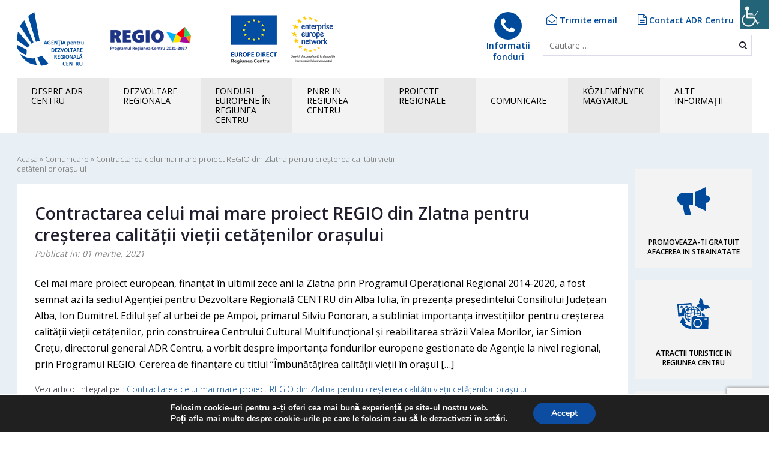

--- FILE ---
content_type: text/html; charset=UTF-8
request_url: http://www.adrcentru.ro/comunicare/contractarea-celui-mai-mare-proiect-regio-din-zlatna-pentru-cresterea-calitatii-vietii-cetatenilor-orasului/
body_size: 171344
content:
<!DOCTYPE html>
<html lang="ro-RO" class="no-js no-svg">
<head>
<meta charset="UTF-8">
<meta name="viewport" content="width=device-width, initial-scale=1">
<link rel="profile" href="http://gmpg.org/xfn/11">

    <style>
        #wpadminbar #wp-admin-bar-p404_free_top_button .ab-icon:before {
            content: "\f103";
            color: red;
            top: 2px;
        }
    </style>
<meta name='robots' content='index, follow, max-image-preview:large, max-snippet:-1, max-video-preview:-1' />
	<style>img:is([sizes="auto" i], [sizes^="auto," i]) { contain-intrinsic-size: 3000px 1500px }</style>
	<meta name="dlm-version" content="5.0.26">
	<!-- This site is optimized with the Yoast SEO plugin v25.3.1 - https://yoast.com/wordpress/plugins/seo/ -->
	<title>Contractarea celui mai mare proiect REGIO din Zlatna pentru creșterea calității vieții cetățenilor orașului | Agentia pentru Dezvoltare Regionala Centru</title>
	<link rel="canonical" href="https://www.adrcentru.ro/comunicare/contractarea-celui-mai-mare-proiect-regio-din-zlatna-pentru-cresterea-calitatii-vietii-cetatenilor-orasului/" />
	<meta property="og:locale" content="ro_RO" />
	<meta property="og:type" content="article" />
	<meta property="og:title" content="Contractarea celui mai mare proiect REGIO din Zlatna pentru creșterea calității vieții cetățenilor orașului | Agentia pentru Dezvoltare Regionala Centru" />
	<meta property="og:description" content="Cel mai mare proiect european, finanțat în ultimii zece ani la Zlatna prin Programul Operațional Regional 2014-2020, a fost semnat azi la sediul Agenției pentru Dezvoltare Regională CENTRU din Alba Iulia, în prezența președintelui Consiliului Județean Alba, Ion Dumitrel. Edilul șef al urbei de pe Ampoi, primarul Silviu Ponoran, a subliniat importanța investițiilor pentru creșterea calității vieții cetățenilor, prin construirea Centrului Cultural Multifuncțional și reabilitarea străzii Valea Morilor, iar Simion Crețu, directorul general ADR Centru, a vorbit despre importanța fondurilor europene gestionate de Agenție la nivel regional, prin Programul REGIO. Cererea de finanțare cu titlul ”Îmbunătățirea calității vieții în orașul [&hellip;]" />
	<meta property="og:url" content="https://www.adrcentru.ro/comunicare/contractarea-celui-mai-mare-proiect-regio-din-zlatna-pentru-cresterea-calitatii-vietii-cetatenilor-orasului/" />
	<meta property="og:site_name" content="Agentia pentru Dezvoltare Regionala Centru" />
	<meta property="article:modified_time" content="2026-01-20T10:00:35+00:00" />
	<meta property="og:image" content="https://www.adrcentru.ro/wp-content/uploads/2021/03/Foto1-Semnare_proiect_Zlatna-e1614602722898.jpg" />
	<meta property="og:image:width" content="1795" />
	<meta property="og:image:height" content="646" />
	<meta property="og:image:type" content="image/jpeg" />
	<meta name="twitter:card" content="summary_large_image" />
	<script type="application/ld+json" class="yoast-schema-graph">{"@context":"https://schema.org","@graph":[{"@type":"WebPage","@id":"https://www.adrcentru.ro/comunicare/contractarea-celui-mai-mare-proiect-regio-din-zlatna-pentru-cresterea-calitatii-vietii-cetatenilor-orasului/","url":"https://www.adrcentru.ro/comunicare/contractarea-celui-mai-mare-proiect-regio-din-zlatna-pentru-cresterea-calitatii-vietii-cetatenilor-orasului/","name":"Contractarea celui mai mare proiect REGIO din Zlatna pentru creșterea calității vieții cetățenilor orașului | Agentia pentru Dezvoltare Regionala Centru","isPartOf":{"@id":"https://www.adrcentru.ro/#website"},"primaryImageOfPage":{"@id":"https://www.adrcentru.ro/comunicare/contractarea-celui-mai-mare-proiect-regio-din-zlatna-pentru-cresterea-calitatii-vietii-cetatenilor-orasului/#primaryimage"},"image":{"@id":"https://www.adrcentru.ro/comunicare/contractarea-celui-mai-mare-proiect-regio-din-zlatna-pentru-cresterea-calitatii-vietii-cetatenilor-orasului/#primaryimage"},"thumbnailUrl":"https://www.adrcentru.ro/wp-content/uploads/2021/03/Foto1-Semnare_proiect_Zlatna-e1614602722898.jpg","datePublished":"2021-02-28T21:00:00+00:00","dateModified":"2026-01-20T10:00:35+00:00","breadcrumb":{"@id":"https://www.adrcentru.ro/comunicare/contractarea-celui-mai-mare-proiect-regio-din-zlatna-pentru-cresterea-calitatii-vietii-cetatenilor-orasului/#breadcrumb"},"inLanguage":"ro-RO","potentialAction":[{"@type":"ReadAction","target":["https://www.adrcentru.ro/comunicare/contractarea-celui-mai-mare-proiect-regio-din-zlatna-pentru-cresterea-calitatii-vietii-cetatenilor-orasului/"]}]},{"@type":"ImageObject","inLanguage":"ro-RO","@id":"https://www.adrcentru.ro/comunicare/contractarea-celui-mai-mare-proiect-regio-din-zlatna-pentru-cresterea-calitatii-vietii-cetatenilor-orasului/#primaryimage","url":"https://www.adrcentru.ro/wp-content/uploads/2021/03/Foto1-Semnare_proiect_Zlatna-e1614602722898.jpg","contentUrl":"https://www.adrcentru.ro/wp-content/uploads/2021/03/Foto1-Semnare_proiect_Zlatna-e1614602722898.jpg","width":1795,"height":646},{"@type":"BreadcrumbList","@id":"https://www.adrcentru.ro/comunicare/contractarea-celui-mai-mare-proiect-regio-din-zlatna-pentru-cresterea-calitatii-vietii-cetatenilor-orasului/#breadcrumb","itemListElement":[{"@type":"ListItem","position":1,"name":"Acasa","item":"https://www.adrcentru.ro/"},{"@type":"ListItem","position":2,"name":"Comunicare","item":"https://www.adrcentru.ro/comunicare/"},{"@type":"ListItem","position":3,"name":"Contractarea celui mai mare proiect REGIO din Zlatna pentru creșterea calității vieții cetățenilor orașului"}]},{"@type":"WebSite","@id":"https://www.adrcentru.ro/#website","url":"https://www.adrcentru.ro/","name":"Agentia pentru Dezvoltare Regionala Centru","description":"Site-ul oficial al Agentiei pentru Dezvoltare Regionala Centru","potentialAction":[{"@type":"SearchAction","target":{"@type":"EntryPoint","urlTemplate":"https://www.adrcentru.ro/?s={search_term_string}"},"query-input":{"@type":"PropertyValueSpecification","valueRequired":true,"valueName":"search_term_string"}}],"inLanguage":"ro-RO"}]}</script>
	<!-- / Yoast SEO plugin. -->


<link rel='dns-prefetch' href='//code.jquery.com' />
<link rel='dns-prefetch' href='//fonts.googleapis.com' />
<link rel="alternate" type="application/rss+xml" title="Agentia pentru Dezvoltare Regionala Centru &raquo; Flux" href="https://www.adrcentru.ro/feed/" />
<link rel="alternate" type="application/rss+xml" title="Agentia pentru Dezvoltare Regionala Centru &raquo; Flux comentarii" href="https://www.adrcentru.ro/comments/feed/" />
<link rel="alternate" type="application/rss+xml" title="Flux comentarii Agentia pentru Dezvoltare Regionala Centru &raquo; Contractarea celui mai mare proiect REGIO din Zlatna pentru creșterea calității vieții cetățenilor orașului" href="https://www.adrcentru.ro/comunicare/contractarea-celui-mai-mare-proiect-regio-din-zlatna-pentru-cresterea-calitatii-vietii-cetatenilor-orasului/feed/" />
		<!-- This site uses the Google Analytics by MonsterInsights plugin v9.8.0 - Using Analytics tracking - https://www.monsterinsights.com/ -->
							<script src="//www.googletagmanager.com/gtag/js?id=G-WYZQ9H7Z2M"  data-cfasync="false" data-wpfc-render="false" type="text/javascript" async></script>
			<script data-cfasync="false" data-wpfc-render="false" type="text/javascript">
				var mi_version = '9.8.0';
				var mi_track_user = true;
				var mi_no_track_reason = '';
								var MonsterInsightsDefaultLocations = {"page_location":"https:\/\/www.adrcentru.ro\/comunicare\/contractarea-celui-mai-mare-proiect-regio-din-zlatna-pentru-cresterea-calitatii-vietii-cetatenilor-orasului\/"};
								if ( typeof MonsterInsightsPrivacyGuardFilter === 'function' ) {
					var MonsterInsightsLocations = (typeof MonsterInsightsExcludeQuery === 'object') ? MonsterInsightsPrivacyGuardFilter( MonsterInsightsExcludeQuery ) : MonsterInsightsPrivacyGuardFilter( MonsterInsightsDefaultLocations );
				} else {
					var MonsterInsightsLocations = (typeof MonsterInsightsExcludeQuery === 'object') ? MonsterInsightsExcludeQuery : MonsterInsightsDefaultLocations;
				}

								var disableStrs = [
										'ga-disable-G-WYZQ9H7Z2M',
									];

				/* Function to detect opted out users */
				function __gtagTrackerIsOptedOut() {
					for (var index = 0; index < disableStrs.length; index++) {
						if (document.cookie.indexOf(disableStrs[index] + '=true') > -1) {
							return true;
						}
					}

					return false;
				}

				/* Disable tracking if the opt-out cookie exists. */
				if (__gtagTrackerIsOptedOut()) {
					for (var index = 0; index < disableStrs.length; index++) {
						window[disableStrs[index]] = true;
					}
				}

				/* Opt-out function */
				function __gtagTrackerOptout() {
					for (var index = 0; index < disableStrs.length; index++) {
						document.cookie = disableStrs[index] + '=true; expires=Thu, 31 Dec 2099 23:59:59 UTC; path=/';
						window[disableStrs[index]] = true;
					}
				}

				if ('undefined' === typeof gaOptout) {
					function gaOptout() {
						__gtagTrackerOptout();
					}
				}
								window.dataLayer = window.dataLayer || [];

				window.MonsterInsightsDualTracker = {
					helpers: {},
					trackers: {},
				};
				if (mi_track_user) {
					function __gtagDataLayer() {
						dataLayer.push(arguments);
					}

					function __gtagTracker(type, name, parameters) {
						if (!parameters) {
							parameters = {};
						}

						if (parameters.send_to) {
							__gtagDataLayer.apply(null, arguments);
							return;
						}

						if (type === 'event') {
														parameters.send_to = monsterinsights_frontend.v4_id;
							var hookName = name;
							if (typeof parameters['event_category'] !== 'undefined') {
								hookName = parameters['event_category'] + ':' + name;
							}

							if (typeof MonsterInsightsDualTracker.trackers[hookName] !== 'undefined') {
								MonsterInsightsDualTracker.trackers[hookName](parameters);
							} else {
								__gtagDataLayer('event', name, parameters);
							}
							
						} else {
							__gtagDataLayer.apply(null, arguments);
						}
					}

					__gtagTracker('js', new Date());
					__gtagTracker('set', {
						'developer_id.dZGIzZG': true,
											});
					if ( MonsterInsightsLocations.page_location ) {
						__gtagTracker('set', MonsterInsightsLocations);
					}
										__gtagTracker('config', 'G-WYZQ9H7Z2M', {"forceSSL":"true","anonymize_ip":"true"} );
										window.gtag = __gtagTracker;										(function () {
						/* https://developers.google.com/analytics/devguides/collection/analyticsjs/ */
						/* ga and __gaTracker compatibility shim. */
						var noopfn = function () {
							return null;
						};
						var newtracker = function () {
							return new Tracker();
						};
						var Tracker = function () {
							return null;
						};
						var p = Tracker.prototype;
						p.get = noopfn;
						p.set = noopfn;
						p.send = function () {
							var args = Array.prototype.slice.call(arguments);
							args.unshift('send');
							__gaTracker.apply(null, args);
						};
						var __gaTracker = function () {
							var len = arguments.length;
							if (len === 0) {
								return;
							}
							var f = arguments[len - 1];
							if (typeof f !== 'object' || f === null || typeof f.hitCallback !== 'function') {
								if ('send' === arguments[0]) {
									var hitConverted, hitObject = false, action;
									if ('event' === arguments[1]) {
										if ('undefined' !== typeof arguments[3]) {
											hitObject = {
												'eventAction': arguments[3],
												'eventCategory': arguments[2],
												'eventLabel': arguments[4],
												'value': arguments[5] ? arguments[5] : 1,
											}
										}
									}
									if ('pageview' === arguments[1]) {
										if ('undefined' !== typeof arguments[2]) {
											hitObject = {
												'eventAction': 'page_view',
												'page_path': arguments[2],
											}
										}
									}
									if (typeof arguments[2] === 'object') {
										hitObject = arguments[2];
									}
									if (typeof arguments[5] === 'object') {
										Object.assign(hitObject, arguments[5]);
									}
									if ('undefined' !== typeof arguments[1].hitType) {
										hitObject = arguments[1];
										if ('pageview' === hitObject.hitType) {
											hitObject.eventAction = 'page_view';
										}
									}
									if (hitObject) {
										action = 'timing' === arguments[1].hitType ? 'timing_complete' : hitObject.eventAction;
										hitConverted = mapArgs(hitObject);
										__gtagTracker('event', action, hitConverted);
									}
								}
								return;
							}

							function mapArgs(args) {
								var arg, hit = {};
								var gaMap = {
									'eventCategory': 'event_category',
									'eventAction': 'event_action',
									'eventLabel': 'event_label',
									'eventValue': 'event_value',
									'nonInteraction': 'non_interaction',
									'timingCategory': 'event_category',
									'timingVar': 'name',
									'timingValue': 'value',
									'timingLabel': 'event_label',
									'page': 'page_path',
									'location': 'page_location',
									'title': 'page_title',
									'referrer' : 'page_referrer',
								};
								for (arg in args) {
																		if (!(!args.hasOwnProperty(arg) || !gaMap.hasOwnProperty(arg))) {
										hit[gaMap[arg]] = args[arg];
									} else {
										hit[arg] = args[arg];
									}
								}
								return hit;
							}

							try {
								f.hitCallback();
							} catch (ex) {
							}
						};
						__gaTracker.create = newtracker;
						__gaTracker.getByName = newtracker;
						__gaTracker.getAll = function () {
							return [];
						};
						__gaTracker.remove = noopfn;
						__gaTracker.loaded = true;
						window['__gaTracker'] = __gaTracker;
					})();
									} else {
										console.log("");
					(function () {
						function __gtagTracker() {
							return null;
						}

						window['__gtagTracker'] = __gtagTracker;
						window['gtag'] = __gtagTracker;
					})();
									}
			</script>
			
							<!-- / Google Analytics by MonsterInsights -->
		<script type="text/javascript">
/* <![CDATA[ */
window._wpemojiSettings = {"baseUrl":"https:\/\/s.w.org\/images\/core\/emoji\/16.0.1\/72x72\/","ext":".png","svgUrl":"https:\/\/s.w.org\/images\/core\/emoji\/16.0.1\/svg\/","svgExt":".svg","source":{"concatemoji":"http:\/\/www.adrcentru.ro\/wp-includes\/js\/wp-emoji-release.min.js?ver=6.8.3"}};
/*! This file is auto-generated */
!function(s,n){var o,i,e;function c(e){try{var t={supportTests:e,timestamp:(new Date).valueOf()};sessionStorage.setItem(o,JSON.stringify(t))}catch(e){}}function p(e,t,n){e.clearRect(0,0,e.canvas.width,e.canvas.height),e.fillText(t,0,0);var t=new Uint32Array(e.getImageData(0,0,e.canvas.width,e.canvas.height).data),a=(e.clearRect(0,0,e.canvas.width,e.canvas.height),e.fillText(n,0,0),new Uint32Array(e.getImageData(0,0,e.canvas.width,e.canvas.height).data));return t.every(function(e,t){return e===a[t]})}function u(e,t){e.clearRect(0,0,e.canvas.width,e.canvas.height),e.fillText(t,0,0);for(var n=e.getImageData(16,16,1,1),a=0;a<n.data.length;a++)if(0!==n.data[a])return!1;return!0}function f(e,t,n,a){switch(t){case"flag":return n(e,"\ud83c\udff3\ufe0f\u200d\u26a7\ufe0f","\ud83c\udff3\ufe0f\u200b\u26a7\ufe0f")?!1:!n(e,"\ud83c\udde8\ud83c\uddf6","\ud83c\udde8\u200b\ud83c\uddf6")&&!n(e,"\ud83c\udff4\udb40\udc67\udb40\udc62\udb40\udc65\udb40\udc6e\udb40\udc67\udb40\udc7f","\ud83c\udff4\u200b\udb40\udc67\u200b\udb40\udc62\u200b\udb40\udc65\u200b\udb40\udc6e\u200b\udb40\udc67\u200b\udb40\udc7f");case"emoji":return!a(e,"\ud83e\udedf")}return!1}function g(e,t,n,a){var r="undefined"!=typeof WorkerGlobalScope&&self instanceof WorkerGlobalScope?new OffscreenCanvas(300,150):s.createElement("canvas"),o=r.getContext("2d",{willReadFrequently:!0}),i=(o.textBaseline="top",o.font="600 32px Arial",{});return e.forEach(function(e){i[e]=t(o,e,n,a)}),i}function t(e){var t=s.createElement("script");t.src=e,t.defer=!0,s.head.appendChild(t)}"undefined"!=typeof Promise&&(o="wpEmojiSettingsSupports",i=["flag","emoji"],n.supports={everything:!0,everythingExceptFlag:!0},e=new Promise(function(e){s.addEventListener("DOMContentLoaded",e,{once:!0})}),new Promise(function(t){var n=function(){try{var e=JSON.parse(sessionStorage.getItem(o));if("object"==typeof e&&"number"==typeof e.timestamp&&(new Date).valueOf()<e.timestamp+604800&&"object"==typeof e.supportTests)return e.supportTests}catch(e){}return null}();if(!n){if("undefined"!=typeof Worker&&"undefined"!=typeof OffscreenCanvas&&"undefined"!=typeof URL&&URL.createObjectURL&&"undefined"!=typeof Blob)try{var e="postMessage("+g.toString()+"("+[JSON.stringify(i),f.toString(),p.toString(),u.toString()].join(",")+"));",a=new Blob([e],{type:"text/javascript"}),r=new Worker(URL.createObjectURL(a),{name:"wpTestEmojiSupports"});return void(r.onmessage=function(e){c(n=e.data),r.terminate(),t(n)})}catch(e){}c(n=g(i,f,p,u))}t(n)}).then(function(e){for(var t in e)n.supports[t]=e[t],n.supports.everything=n.supports.everything&&n.supports[t],"flag"!==t&&(n.supports.everythingExceptFlag=n.supports.everythingExceptFlag&&n.supports[t]);n.supports.everythingExceptFlag=n.supports.everythingExceptFlag&&!n.supports.flag,n.DOMReady=!1,n.readyCallback=function(){n.DOMReady=!0}}).then(function(){return e}).then(function(){var e;n.supports.everything||(n.readyCallback(),(e=n.source||{}).concatemoji?t(e.concatemoji):e.wpemoji&&e.twemoji&&(t(e.twemoji),t(e.wpemoji)))}))}((window,document),window._wpemojiSettings);
/* ]]> */
</script>
<style id='wp-emoji-styles-inline-css' type='text/css'>

	img.wp-smiley, img.emoji {
		display: inline !important;
		border: none !important;
		box-shadow: none !important;
		height: 1em !important;
		width: 1em !important;
		margin: 0 0.07em !important;
		vertical-align: -0.1em !important;
		background: none !important;
		padding: 0 !important;
	}
</style>
<link rel='stylesheet' id='wp-block-library-css' href='http://www.adrcentru.ro/wp-includes/css/dist/block-library/style.min.css?ver=6.8.3' type='text/css' media='all' />
<style id='classic-theme-styles-inline-css' type='text/css'>
/*! This file is auto-generated */
.wp-block-button__link{color:#fff;background-color:#32373c;border-radius:9999px;box-shadow:none;text-decoration:none;padding:calc(.667em + 2px) calc(1.333em + 2px);font-size:1.125em}.wp-block-file__button{background:#32373c;color:#fff;text-decoration:none}
</style>
<style id='safe-svg-svg-icon-style-inline-css' type='text/css'>
.safe-svg-cover{text-align:center}.safe-svg-cover .safe-svg-inside{display:inline-block;max-width:100%}.safe-svg-cover svg{fill:currentColor;height:100%;max-height:100%;max-width:100%;width:100%}

</style>
<style id='global-styles-inline-css' type='text/css'>
:root{--wp--preset--aspect-ratio--square: 1;--wp--preset--aspect-ratio--4-3: 4/3;--wp--preset--aspect-ratio--3-4: 3/4;--wp--preset--aspect-ratio--3-2: 3/2;--wp--preset--aspect-ratio--2-3: 2/3;--wp--preset--aspect-ratio--16-9: 16/9;--wp--preset--aspect-ratio--9-16: 9/16;--wp--preset--color--black: #000000;--wp--preset--color--cyan-bluish-gray: #abb8c3;--wp--preset--color--white: #ffffff;--wp--preset--color--pale-pink: #f78da7;--wp--preset--color--vivid-red: #cf2e2e;--wp--preset--color--luminous-vivid-orange: #ff6900;--wp--preset--color--luminous-vivid-amber: #fcb900;--wp--preset--color--light-green-cyan: #7bdcb5;--wp--preset--color--vivid-green-cyan: #00d084;--wp--preset--color--pale-cyan-blue: #8ed1fc;--wp--preset--color--vivid-cyan-blue: #0693e3;--wp--preset--color--vivid-purple: #9b51e0;--wp--preset--gradient--vivid-cyan-blue-to-vivid-purple: linear-gradient(135deg,rgba(6,147,227,1) 0%,rgb(155,81,224) 100%);--wp--preset--gradient--light-green-cyan-to-vivid-green-cyan: linear-gradient(135deg,rgb(122,220,180) 0%,rgb(0,208,130) 100%);--wp--preset--gradient--luminous-vivid-amber-to-luminous-vivid-orange: linear-gradient(135deg,rgba(252,185,0,1) 0%,rgba(255,105,0,1) 100%);--wp--preset--gradient--luminous-vivid-orange-to-vivid-red: linear-gradient(135deg,rgba(255,105,0,1) 0%,rgb(207,46,46) 100%);--wp--preset--gradient--very-light-gray-to-cyan-bluish-gray: linear-gradient(135deg,rgb(238,238,238) 0%,rgb(169,184,195) 100%);--wp--preset--gradient--cool-to-warm-spectrum: linear-gradient(135deg,rgb(74,234,220) 0%,rgb(151,120,209) 20%,rgb(207,42,186) 40%,rgb(238,44,130) 60%,rgb(251,105,98) 80%,rgb(254,248,76) 100%);--wp--preset--gradient--blush-light-purple: linear-gradient(135deg,rgb(255,206,236) 0%,rgb(152,150,240) 100%);--wp--preset--gradient--blush-bordeaux: linear-gradient(135deg,rgb(254,205,165) 0%,rgb(254,45,45) 50%,rgb(107,0,62) 100%);--wp--preset--gradient--luminous-dusk: linear-gradient(135deg,rgb(255,203,112) 0%,rgb(199,81,192) 50%,rgb(65,88,208) 100%);--wp--preset--gradient--pale-ocean: linear-gradient(135deg,rgb(255,245,203) 0%,rgb(182,227,212) 50%,rgb(51,167,181) 100%);--wp--preset--gradient--electric-grass: linear-gradient(135deg,rgb(202,248,128) 0%,rgb(113,206,126) 100%);--wp--preset--gradient--midnight: linear-gradient(135deg,rgb(2,3,129) 0%,rgb(40,116,252) 100%);--wp--preset--font-size--small: 13px;--wp--preset--font-size--medium: 20px;--wp--preset--font-size--large: 36px;--wp--preset--font-size--x-large: 42px;--wp--preset--spacing--20: 0.44rem;--wp--preset--spacing--30: 0.67rem;--wp--preset--spacing--40: 1rem;--wp--preset--spacing--50: 1.5rem;--wp--preset--spacing--60: 2.25rem;--wp--preset--spacing--70: 3.38rem;--wp--preset--spacing--80: 5.06rem;--wp--preset--shadow--natural: 6px 6px 9px rgba(0, 0, 0, 0.2);--wp--preset--shadow--deep: 12px 12px 50px rgba(0, 0, 0, 0.4);--wp--preset--shadow--sharp: 6px 6px 0px rgba(0, 0, 0, 0.2);--wp--preset--shadow--outlined: 6px 6px 0px -3px rgba(255, 255, 255, 1), 6px 6px rgba(0, 0, 0, 1);--wp--preset--shadow--crisp: 6px 6px 0px rgba(0, 0, 0, 1);}:where(.is-layout-flex){gap: 0.5em;}:where(.is-layout-grid){gap: 0.5em;}body .is-layout-flex{display: flex;}.is-layout-flex{flex-wrap: wrap;align-items: center;}.is-layout-flex > :is(*, div){margin: 0;}body .is-layout-grid{display: grid;}.is-layout-grid > :is(*, div){margin: 0;}:where(.wp-block-columns.is-layout-flex){gap: 2em;}:where(.wp-block-columns.is-layout-grid){gap: 2em;}:where(.wp-block-post-template.is-layout-flex){gap: 1.25em;}:where(.wp-block-post-template.is-layout-grid){gap: 1.25em;}.has-black-color{color: var(--wp--preset--color--black) !important;}.has-cyan-bluish-gray-color{color: var(--wp--preset--color--cyan-bluish-gray) !important;}.has-white-color{color: var(--wp--preset--color--white) !important;}.has-pale-pink-color{color: var(--wp--preset--color--pale-pink) !important;}.has-vivid-red-color{color: var(--wp--preset--color--vivid-red) !important;}.has-luminous-vivid-orange-color{color: var(--wp--preset--color--luminous-vivid-orange) !important;}.has-luminous-vivid-amber-color{color: var(--wp--preset--color--luminous-vivid-amber) !important;}.has-light-green-cyan-color{color: var(--wp--preset--color--light-green-cyan) !important;}.has-vivid-green-cyan-color{color: var(--wp--preset--color--vivid-green-cyan) !important;}.has-pale-cyan-blue-color{color: var(--wp--preset--color--pale-cyan-blue) !important;}.has-vivid-cyan-blue-color{color: var(--wp--preset--color--vivid-cyan-blue) !important;}.has-vivid-purple-color{color: var(--wp--preset--color--vivid-purple) !important;}.has-black-background-color{background-color: var(--wp--preset--color--black) !important;}.has-cyan-bluish-gray-background-color{background-color: var(--wp--preset--color--cyan-bluish-gray) !important;}.has-white-background-color{background-color: var(--wp--preset--color--white) !important;}.has-pale-pink-background-color{background-color: var(--wp--preset--color--pale-pink) !important;}.has-vivid-red-background-color{background-color: var(--wp--preset--color--vivid-red) !important;}.has-luminous-vivid-orange-background-color{background-color: var(--wp--preset--color--luminous-vivid-orange) !important;}.has-luminous-vivid-amber-background-color{background-color: var(--wp--preset--color--luminous-vivid-amber) !important;}.has-light-green-cyan-background-color{background-color: var(--wp--preset--color--light-green-cyan) !important;}.has-vivid-green-cyan-background-color{background-color: var(--wp--preset--color--vivid-green-cyan) !important;}.has-pale-cyan-blue-background-color{background-color: var(--wp--preset--color--pale-cyan-blue) !important;}.has-vivid-cyan-blue-background-color{background-color: var(--wp--preset--color--vivid-cyan-blue) !important;}.has-vivid-purple-background-color{background-color: var(--wp--preset--color--vivid-purple) !important;}.has-black-border-color{border-color: var(--wp--preset--color--black) !important;}.has-cyan-bluish-gray-border-color{border-color: var(--wp--preset--color--cyan-bluish-gray) !important;}.has-white-border-color{border-color: var(--wp--preset--color--white) !important;}.has-pale-pink-border-color{border-color: var(--wp--preset--color--pale-pink) !important;}.has-vivid-red-border-color{border-color: var(--wp--preset--color--vivid-red) !important;}.has-luminous-vivid-orange-border-color{border-color: var(--wp--preset--color--luminous-vivid-orange) !important;}.has-luminous-vivid-amber-border-color{border-color: var(--wp--preset--color--luminous-vivid-amber) !important;}.has-light-green-cyan-border-color{border-color: var(--wp--preset--color--light-green-cyan) !important;}.has-vivid-green-cyan-border-color{border-color: var(--wp--preset--color--vivid-green-cyan) !important;}.has-pale-cyan-blue-border-color{border-color: var(--wp--preset--color--pale-cyan-blue) !important;}.has-vivid-cyan-blue-border-color{border-color: var(--wp--preset--color--vivid-cyan-blue) !important;}.has-vivid-purple-border-color{border-color: var(--wp--preset--color--vivid-purple) !important;}.has-vivid-cyan-blue-to-vivid-purple-gradient-background{background: var(--wp--preset--gradient--vivid-cyan-blue-to-vivid-purple) !important;}.has-light-green-cyan-to-vivid-green-cyan-gradient-background{background: var(--wp--preset--gradient--light-green-cyan-to-vivid-green-cyan) !important;}.has-luminous-vivid-amber-to-luminous-vivid-orange-gradient-background{background: var(--wp--preset--gradient--luminous-vivid-amber-to-luminous-vivid-orange) !important;}.has-luminous-vivid-orange-to-vivid-red-gradient-background{background: var(--wp--preset--gradient--luminous-vivid-orange-to-vivid-red) !important;}.has-very-light-gray-to-cyan-bluish-gray-gradient-background{background: var(--wp--preset--gradient--very-light-gray-to-cyan-bluish-gray) !important;}.has-cool-to-warm-spectrum-gradient-background{background: var(--wp--preset--gradient--cool-to-warm-spectrum) !important;}.has-blush-light-purple-gradient-background{background: var(--wp--preset--gradient--blush-light-purple) !important;}.has-blush-bordeaux-gradient-background{background: var(--wp--preset--gradient--blush-bordeaux) !important;}.has-luminous-dusk-gradient-background{background: var(--wp--preset--gradient--luminous-dusk) !important;}.has-pale-ocean-gradient-background{background: var(--wp--preset--gradient--pale-ocean) !important;}.has-electric-grass-gradient-background{background: var(--wp--preset--gradient--electric-grass) !important;}.has-midnight-gradient-background{background: var(--wp--preset--gradient--midnight) !important;}.has-small-font-size{font-size: var(--wp--preset--font-size--small) !important;}.has-medium-font-size{font-size: var(--wp--preset--font-size--medium) !important;}.has-large-font-size{font-size: var(--wp--preset--font-size--large) !important;}.has-x-large-font-size{font-size: var(--wp--preset--font-size--x-large) !important;}
:where(.wp-block-post-template.is-layout-flex){gap: 1.25em;}:where(.wp-block-post-template.is-layout-grid){gap: 1.25em;}
:where(.wp-block-columns.is-layout-flex){gap: 2em;}:where(.wp-block-columns.is-layout-grid){gap: 2em;}
:root :where(.wp-block-pullquote){font-size: 1.5em;line-height: 1.6;}
</style>
<link rel='stylesheet' id='contact-form-7-css' href='http://www.adrcentru.ro/wp-content/plugins/contact-form-7/includes/css/styles.css?ver=6.0.6' type='text/css' media='all' />
<link rel='stylesheet' id='wpah-front-styles-css' href='http://www.adrcentru.ro/wp-content/plugins/wp-accessibility-helper/assets/css/wp-accessibility-helper.min.css?ver=0.5.9.4' type='text/css' media='all' />
<link rel='stylesheet' id='megamenu-css' href='http://www.adrcentru.ro/wp-content/uploads/maxmegamenu/style.css?ver=2a90a5' type='text/css' media='all' />
<link rel='stylesheet' id='dashicons-css' href='http://www.adrcentru.ro/wp-includes/css/dashicons.min.css?ver=6.8.3' type='text/css' media='all' />
<link rel='stylesheet' id='regioadrc-bootstrap-css' href='http://www.adrcentru.ro/wp-content/themes/adrcentru/assets/css/bootstrap.css?ver=6.8.3' type='text/css' media='all' />
<link rel='stylesheet' id='regioadrc-lightbox-css' href='http://www.adrcentru.ro/wp-content/themes/adrcentru/assets/css/lightbox.min.css?ver=6.8.3' type='text/css' media='all' />
<link rel='stylesheet' id='regioadrc-jquery-ui-css' href='//code.jquery.com/ui/1.12.1/themes/base/jquery-ui.css?ver=6.8.3' type='text/css' media='all' />
<link rel='stylesheet' id='regioadrc-font-awesome-css' href='http://www.adrcentru.ro/wp-content/themes/adrcentru/assets/css/font-awesome.min.css?ver=6.8.3' type='text/css' media='all' />
<link rel='stylesheet' id='regioadrc-fonts-css' href='https://fonts.googleapis.com/css?family=Open+Sans%3A300%2C400%2C600%2C700%7CRoboto%3A400%2C700&#038;subset=latin-ext&#038;ver=6.8.3' type='text/css' media='all' />
<link rel='stylesheet' id='regioadrc-style-css' href='http://www.adrcentru.ro/wp-content/themes/adrcentru/style.css?ver=6.8.3' type='text/css' media='all' />
<link rel='stylesheet' id='wp-pagenavi-css' href='http://www.adrcentru.ro/wp-content/plugins/wp-pagenavi/pagenavi-css.css?ver=2.70' type='text/css' media='all' />
<link rel='stylesheet' id='cf7cf-style-css' href='http://www.adrcentru.ro/wp-content/plugins/cf7-conditional-fields/style.css?ver=2.5.14' type='text/css' media='all' />
<link rel='stylesheet' id='moove_gdpr_frontend-css' href='http://www.adrcentru.ro/wp-content/plugins/gdpr-cookie-compliance/dist/styles/gdpr-main.css?ver=4.16.1' type='text/css' media='all' />
<style id='moove_gdpr_frontend-inline-css' type='text/css'>
#moove_gdpr_cookie_modal,#moove_gdpr_cookie_info_bar,.gdpr_cookie_settings_shortcode_content{font-family:Nunito,sans-serif}#moove_gdpr_save_popup_settings_button{background-color:#373737;color:#fff}#moove_gdpr_save_popup_settings_button:hover{background-color:#000}#moove_gdpr_cookie_info_bar .moove-gdpr-info-bar-container .moove-gdpr-info-bar-content a.mgbutton,#moove_gdpr_cookie_info_bar .moove-gdpr-info-bar-container .moove-gdpr-info-bar-content button.mgbutton{background-color:#0c4da2}#moove_gdpr_cookie_modal .moove-gdpr-modal-content .moove-gdpr-modal-footer-content .moove-gdpr-button-holder a.mgbutton,#moove_gdpr_cookie_modal .moove-gdpr-modal-content .moove-gdpr-modal-footer-content .moove-gdpr-button-holder button.mgbutton,.gdpr_cookie_settings_shortcode_content .gdpr-shr-button.button-green{background-color:#0c4da2;border-color:#0c4da2}#moove_gdpr_cookie_modal .moove-gdpr-modal-content .moove-gdpr-modal-footer-content .moove-gdpr-button-holder a.mgbutton:hover,#moove_gdpr_cookie_modal .moove-gdpr-modal-content .moove-gdpr-modal-footer-content .moove-gdpr-button-holder button.mgbutton:hover,.gdpr_cookie_settings_shortcode_content .gdpr-shr-button.button-green:hover{background-color:#fff;color:#0c4da2}#moove_gdpr_cookie_modal .moove-gdpr-modal-content .moove-gdpr-modal-close i,#moove_gdpr_cookie_modal .moove-gdpr-modal-content .moove-gdpr-modal-close span.gdpr-icon{background-color:#0c4da2;border:1px solid #0c4da2}#moove_gdpr_cookie_info_bar span.change-settings-button.focus-g,#moove_gdpr_cookie_info_bar span.change-settings-button:focus,#moove_gdpr_cookie_info_bar button.change-settings-button.focus-g,#moove_gdpr_cookie_info_bar button.change-settings-button:focus{-webkit-box-shadow:0 0 1px 3px #0c4da2;-moz-box-shadow:0 0 1px 3px #0c4da2;box-shadow:0 0 1px 3px #0c4da2}#moove_gdpr_cookie_modal .moove-gdpr-modal-content .moove-gdpr-modal-close i:hover,#moove_gdpr_cookie_modal .moove-gdpr-modal-content .moove-gdpr-modal-close span.gdpr-icon:hover,#moove_gdpr_cookie_info_bar span[data-href]>u.change-settings-button{color:#0c4da2}#moove_gdpr_cookie_modal .moove-gdpr-modal-content .moove-gdpr-modal-left-content #moove-gdpr-menu li.menu-item-selected a span.gdpr-icon,#moove_gdpr_cookie_modal .moove-gdpr-modal-content .moove-gdpr-modal-left-content #moove-gdpr-menu li.menu-item-selected button span.gdpr-icon{color:inherit}#moove_gdpr_cookie_modal .moove-gdpr-modal-content .moove-gdpr-modal-left-content #moove-gdpr-menu li a span.gdpr-icon,#moove_gdpr_cookie_modal .moove-gdpr-modal-content .moove-gdpr-modal-left-content #moove-gdpr-menu li button span.gdpr-icon{color:inherit}#moove_gdpr_cookie_modal .gdpr-acc-link{line-height:0;font-size:0;color:transparent;position:absolute}#moove_gdpr_cookie_modal .moove-gdpr-modal-content .moove-gdpr-modal-close:hover i,#moove_gdpr_cookie_modal .moove-gdpr-modal-content .moove-gdpr-modal-left-content #moove-gdpr-menu li a,#moove_gdpr_cookie_modal .moove-gdpr-modal-content .moove-gdpr-modal-left-content #moove-gdpr-menu li button,#moove_gdpr_cookie_modal .moove-gdpr-modal-content .moove-gdpr-modal-left-content #moove-gdpr-menu li button i,#moove_gdpr_cookie_modal .moove-gdpr-modal-content .moove-gdpr-modal-left-content #moove-gdpr-menu li a i,#moove_gdpr_cookie_modal .moove-gdpr-modal-content .moove-gdpr-tab-main .moove-gdpr-tab-main-content a:hover,#moove_gdpr_cookie_info_bar.moove-gdpr-dark-scheme .moove-gdpr-info-bar-container .moove-gdpr-info-bar-content a.mgbutton:hover,#moove_gdpr_cookie_info_bar.moove-gdpr-dark-scheme .moove-gdpr-info-bar-container .moove-gdpr-info-bar-content button.mgbutton:hover,#moove_gdpr_cookie_info_bar.moove-gdpr-dark-scheme .moove-gdpr-info-bar-container .moove-gdpr-info-bar-content a:hover,#moove_gdpr_cookie_info_bar.moove-gdpr-dark-scheme .moove-gdpr-info-bar-container .moove-gdpr-info-bar-content button:hover,#moove_gdpr_cookie_info_bar.moove-gdpr-dark-scheme .moove-gdpr-info-bar-container .moove-gdpr-info-bar-content span.change-settings-button:hover,#moove_gdpr_cookie_info_bar.moove-gdpr-dark-scheme .moove-gdpr-info-bar-container .moove-gdpr-info-bar-content button.change-settings-button:hover,#moove_gdpr_cookie_info_bar.moove-gdpr-dark-scheme .moove-gdpr-info-bar-container .moove-gdpr-info-bar-content u.change-settings-button:hover,#moove_gdpr_cookie_info_bar span[data-href]>u.change-settings-button,#moove_gdpr_cookie_info_bar.moove-gdpr-dark-scheme .moove-gdpr-info-bar-container .moove-gdpr-info-bar-content a.mgbutton.focus-g,#moove_gdpr_cookie_info_bar.moove-gdpr-dark-scheme .moove-gdpr-info-bar-container .moove-gdpr-info-bar-content button.mgbutton.focus-g,#moove_gdpr_cookie_info_bar.moove-gdpr-dark-scheme .moove-gdpr-info-bar-container .moove-gdpr-info-bar-content a.focus-g,#moove_gdpr_cookie_info_bar.moove-gdpr-dark-scheme .moove-gdpr-info-bar-container .moove-gdpr-info-bar-content button.focus-g,#moove_gdpr_cookie_info_bar.moove-gdpr-dark-scheme .moove-gdpr-info-bar-container .moove-gdpr-info-bar-content a.mgbutton:focus,#moove_gdpr_cookie_info_bar.moove-gdpr-dark-scheme .moove-gdpr-info-bar-container .moove-gdpr-info-bar-content button.mgbutton:focus,#moove_gdpr_cookie_info_bar.moove-gdpr-dark-scheme .moove-gdpr-info-bar-container .moove-gdpr-info-bar-content a:focus,#moove_gdpr_cookie_info_bar.moove-gdpr-dark-scheme .moove-gdpr-info-bar-container .moove-gdpr-info-bar-content button:focus,#moove_gdpr_cookie_info_bar.moove-gdpr-dark-scheme .moove-gdpr-info-bar-container .moove-gdpr-info-bar-content span.change-settings-button.focus-g,span.change-settings-button:focus,button.change-settings-button.focus-g,button.change-settings-button:focus,#moove_gdpr_cookie_info_bar.moove-gdpr-dark-scheme .moove-gdpr-info-bar-container .moove-gdpr-info-bar-content u.change-settings-button.focus-g,#moove_gdpr_cookie_info_bar.moove-gdpr-dark-scheme .moove-gdpr-info-bar-container .moove-gdpr-info-bar-content u.change-settings-button:focus{color:#0c4da2}#moove_gdpr_cookie_modal .moove-gdpr-branding.focus-g span,#moove_gdpr_cookie_modal .moove-gdpr-modal-content .moove-gdpr-tab-main a.focus-g{color:#0c4da2}#moove_gdpr_cookie_modal.gdpr_lightbox-hide{display:none}
</style>
<script type="text/javascript" src="http://www.adrcentru.ro/wp-content/plugins/google-analytics-for-wordpress/assets/js/frontend-gtag.min.js?ver=9.8.0" id="monsterinsights-frontend-script-js" async="async" data-wp-strategy="async"></script>
<script data-cfasync="false" data-wpfc-render="false" type="text/javascript" id='monsterinsights-frontend-script-js-extra'>/* <![CDATA[ */
var monsterinsights_frontend = {"js_events_tracking":"true","download_extensions":"doc,pdf,ppt,zip,xls,docx,pptx,xlsx","inbound_paths":"[]","home_url":"https:\/\/www.adrcentru.ro","hash_tracking":"false","v4_id":"G-WYZQ9H7Z2M"};/* ]]> */
</script>
<script type="text/javascript" src="http://www.adrcentru.ro/wp-includes/js/jquery/jquery.min.js?ver=3.7.1" id="jquery-core-js"></script>
<script type="text/javascript" src="http://www.adrcentru.ro/wp-includes/js/jquery/jquery-migrate.min.js?ver=3.4.1" id="jquery-migrate-js"></script>
<link rel="https://api.w.org/" href="https://www.adrcentru.ro/wp-json/" /><link rel="EditURI" type="application/rsd+xml" title="RSD" href="https://www.adrcentru.ro/xmlrpc.php?rsd" />
<meta name="generator" content="WordPress 6.8.3" />
<link rel='shortlink' href='https://www.adrcentru.ro/?p=14852' />
<link rel="alternate" title="oEmbed (JSON)" type="application/json+oembed" href="https://www.adrcentru.ro/wp-json/oembed/1.0/embed?url=https%3A%2F%2Fwww.adrcentru.ro%2Fcomunicare%2Fcontractarea-celui-mai-mare-proiect-regio-din-zlatna-pentru-cresterea-calitatii-vietii-cetatenilor-orasului%2F" />
<link rel="alternate" title="oEmbed (XML)" type="text/xml+oembed" href="https://www.adrcentru.ro/wp-json/oembed/1.0/embed?url=https%3A%2F%2Fwww.adrcentru.ro%2Fcomunicare%2Fcontractarea-celui-mai-mare-proiect-regio-din-zlatna-pentru-cresterea-calitatii-vietii-cetatenilor-orasului%2F&#038;format=xml" />
<style type="text/css">.recentcomments a{display:inline !important;padding:0 !important;margin:0 !important;}</style><link rel="icon" href="https://www.adrcentru.ro/wp-content/uploads/2018/07/favicon_adrc_2018.png" sizes="32x32" />
<link rel="icon" href="https://www.adrcentru.ro/wp-content/uploads/2018/07/favicon_adrc_2018.png" sizes="192x192" />
<link rel="apple-touch-icon" href="https://www.adrcentru.ro/wp-content/uploads/2018/07/favicon_adrc_2018.png" />
<meta name="msapplication-TileImage" content="https://www.adrcentru.ro/wp-content/uploads/2018/07/favicon_adrc_2018.png" />
		<style type="text/css" id="wp-custom-css">
			.single .site-main .gallery {
    display: flex;
    flex-wrap: wrap;
    gap: 15px;
	margin:30px 0;
}
.single .site-main .gallery-item {
    width: calc(33.33% - 16px * .66667);
    display: flex;
    flex-direction: column;
    flex-grow: 1;
    justify-content: center;
margin:0;
}
.single .site-main .gallery .gallery-item .gallery-icon {
height:100%;
}
.single .site-main .gallery .gallery-icon img {
    height: 100%;
    width: 100%;
    object-fit: cover;
}

.site-main .search-form {
	float:left;
}
.slider-image img {
/* 	width:auto!important; */
}

#mega-menu-wrap-header #mega-menu-header li.mega-menu-item-has-children > a.mega-menu-link:after, #mega-menu-wrap-header #mega-menu-header li.mega-menu-item-has-children > a.mega-menu-link span.mega-indicator:after {
	display:none;
}
.wp-block-navigation .wp-block-navigation-item {
	display:block;
}
.wp-block-navigation .wp-block-navigation-item > a {
/* font-weight:bold; */
}
.wp-block-navigation .has-child .wp-block-navigation__submenu-container {
	  position: static;
    opacity: 1;
    height: auto;
    width: auto;
    visibility: visible;
    flex-wrap: wrap;
	border:0;
}
.wp-block-navigation .wp-block-navigation__submenu-icon {
	display:none;
}
:where(.wp-block-navigation .wp-block-navigation__submenu-container .wp-block-navigation-item a:not(.wp-element-button)) {
    padding: 0;
}
li.wp-block-navigation-item.has-child.open-on-hover-click.wp-block-navigation-submenu > a {
    font-weight: bold;
}

.site-main .page-content blockquote {
	background: #e3e3e3;
    margin: 0;
    padding: 10px 20px;
}
}

		</style>
		<style type="text/css">/** Mega Menu CSS: fs **/</style>
</head>
<body class="wp-singular comunicare-template-default single single-comunicare postid-14852 wp-theme-adrcentru locale-ro-ro chrome osx wp-accessibility-helper accessibility-contrast_mode_on wah_fstype_script accessibility-underline-setup accessibility-location-right mega-menu-header">
	<header id="masthead" class="site-header" role="banner">
		<div class="container">
			<div class="row">
				<div class="col-sm-6 col-md-6">
					<div class="row">
	<div class="col-xs-12 visible-xs">
		<p class="site-title"><a href="https://www.adrcentru.ro/"><img src="http://www.adrcentru.ro/wp-content/themes/adrcentru/assets/img/adrc.png"></a></p>	</div>
	<div class="col-xs-3 col-sm-3 hidden-xs">
		<p class="site-title"><a href="https://www.adrcentru.ro/"><img src="http://www.adrcentru.ro/wp-content/themes/adrcentru/assets/img/adrc.png"></a></p>	</div>
	<div class="col-xs-9 col-sm-9 header-logos">
		<a href="https://www.regiocentru.ro/" target="_blank" class="header-logo">
			<img src="http://www.adrcentru.ro/wp-content/themes/adrcentru/assets/img/regio.png" alt="">
		</a>
		<a href="http://europedirect-adrcentru.ro/" target="_blank" class="header-logo">
			<img src="http://www.adrcentru.ro/wp-content/themes/adrcentru/assets/img/europedirect.png" alt="">
		</a>
		<a href="https:/een-transilvania.ro/" target="_blank" class="header-logo">
			<img src="http://www.adrcentru.ro/wp-content/themes/adrcentru/assets/img/logo-een-adrcentru.png" alt="" style="height:77px;margin-left:10px;">
		</a>
	</div>
</div>				</div>
				<div class="col-sm-6 col-md-6">
					<div class="row">
						<div class="col-md-2 col-md-offset-3">
						<a href="https://www.adrcentru.ro/link-uri-rapide-pentru-informare/" style="text-align: center;display: block;font-weight:600;color: #004A9B;line-height: 140%;">
						<i class="fa fa-phone" aria-hidden="true" style="font-size: 30px;
						color: #004A9B;
						background: #004A9B;
						padding: 8px 11px;
						border-radius: 100%;
						line-height: 100%;
						color: #FFF;"></i><br>
						Informatii<br>fonduri</a>
							<!-- <a href="#"><i class="fa fa-phone" aria-hidden="true"></i><br><strong></a> -->
						</div>
						<div class="col-md-7">
							<div class="site-header-info">
								<a href="http://www.adrcentru.ro/formular-pentru-solicitare-de-informatii-online/">
									<i class="fa fa-envelope-open-o"></i> Trimite email</a>
								<a href="http://www.adrcentru.ro/adr-centru-echipa/">
									<i class="fa fa-file-text-o"></i> Contact ADR Centru								</a>
							</div>
							<div class="google-translate"></div>
							<div class="clearfix"></div>
							

<form role="search" method="get" class="search-form" action="https://www.adrcentru.ro/">
	<input type="search" id="search-form-696f5ab8930e9" class="search-field" placeholder="Cautare &hellip;" value="" name="s" />
	<button type="submit" class="search-submit"><span class="screen-reader-text">Cauta</span></button>
</form>						</div>
					</div>
					
				</div>
			</div>
		</div>
	</header>
	<div class="hidden-md hidden-lg">
	<div id="mega-menu-wrap-header" class="mega-menu-wrap"><div class="mega-menu-toggle"><div class="mega-toggle-blocks-left"><div class='mega-toggle-block mega-menu-toggle-block mega-toggle-block-1' id='mega-toggle-block-1' tabindex='0'><button class='mega-toggle-standard mega-toggle-label' aria-expanded='false'><span class='mega-toggle-label-closed'>MENIU</span><span class='mega-toggle-label-open'>MENIU</span></button></div><div class='mega-toggle-block mega-spacer-block mega-toggle-block-2' id='mega-toggle-block-2'></div></div><div class="mega-toggle-blocks-center"></div><div class="mega-toggle-blocks-right"></div></div><ul id="mega-menu-header" class="mega-menu max-mega-menu mega-menu-horizontal mega-no-js" data-event="hover_intent" data-effect="fade_up" data-effect-speed="200" data-effect-mobile="disabled" data-effect-speed-mobile="0" data-mobile-force-width="false" data-second-click="close" data-document-click="collapse" data-vertical-behaviour="standard" data-breakpoint="768" data-unbind="true" data-mobile-state="collapse_all" data-mobile-direction="vertical" data-hover-intent-timeout="300" data-hover-intent-interval="100"><li class="mega-menu-item mega-menu-item-type-custom mega-menu-item-object-custom mega-menu-megamenu mega-menu-item-has-children mega-align-bottom-left mega-menu-megamenu mega-hide-arrow mega-menu-item-4" id="mega-menu-item-4"><a class="mega-menu-link" href="#" aria-expanded="false" tabindex="0">Despre ADR CENTRU<span class="mega-indicator" aria-hidden="true"></span></a>
<ul class="mega-sub-menu">
<li class="mega-menu-item mega-menu-item-type-widget widget_nav_menu mega-menu-column-standard mega-menu-columns-1-of-3 mega-menu-item-nav_menu-2" style="--columns:3; --span:1" id="mega-menu-item-nav_menu-2"><div class="menu-despre-noi-coloana-1-container"><ul id="menu-despre-noi-coloana-1" class="menu"><li id="menu-item-350" class="menu-item menu-item-type-custom menu-item-object-custom menu-item-has-children menu-item-350"><a href="http://www.adrcentru.ro/adr-centru-prezentare/">ADR</a>
<ul class="sub-menu">
	<li id="menu-item-349" class="menu-item menu-item-type-post_type menu-item-object-page menu-item-349"><a href="https://www.adrcentru.ro/adr-centru-prezentare/">Prezentare</a></li>
	<li id="menu-item-346" class="menu-item menu-item-type-post_type menu-item-object-page menu-item-346"><a href="https://www.adrcentru.ro/adr-centru-domenii-de-activitate/">Domenii de activitate</a></li>
	<li id="menu-item-348" class="menu-item menu-item-type-post_type menu-item-object-page menu-item-348"><a href="https://www.adrcentru.ro/adr-centru-misiune-si-valori/">Misiune si valori</a></li>
	<li id="menu-item-347" class="menu-item menu-item-type-post_type menu-item-object-page menu-item-347"><a href="https://www.adrcentru.ro/adr-centru-echipa/">Echipa</a></li>
	<li id="menu-item-10252" class="menu-item menu-item-type-post_type menu-item-object-page menu-item-10252"><a href="https://www.adrcentru.ro/adr-centru-birouri-regionale/">Birouri regionale</a></li>
</ul>
</li>
<li id="menu-item-351" class="menu-item menu-item-type-custom menu-item-object-custom menu-item-has-children menu-item-351"><a href="http://www.adrcentru.ro/categorii/cdr/">CDR</a>
<ul class="sub-menu">
	<li id="menu-item-353" class="menu-item menu-item-type-post_type menu-item-object-page menu-item-353"><a href="https://www.adrcentru.ro/cdr-prezentare/">Prezentare</a></li>
	<li id="menu-item-354" class="menu-item menu-item-type-custom menu-item-object-custom menu-item-354"><a href="http://www.adrcentru.ro/categorii/hotarari/">Hotarari</a></li>
	<li id="menu-item-352" class="menu-item menu-item-type-post_type menu-item-object-page menu-item-352"><a href="https://www.adrcentru.ro/cdr-membri/">Membri</a></li>
	<li id="menu-item-355" class="menu-item menu-item-type-custom menu-item-object-custom menu-item-355"><a href="http://www.adrcentru.ro/categorii/sedinte/">Sedinte</a></li>
</ul>
</li>
</ul></div></li><li class="mega-menu-item mega-menu-item-type-widget widget_nav_menu mega-menu-column-standard mega-menu-columns-1-of-3 mega-menu-item-nav_menu-3" style="--columns:3; --span:1" id="mega-menu-item-nav_menu-3"><div class="menu-despre-noi-coloana-2-container"><ul id="menu-despre-noi-coloana-2" class="menu"><li id="menu-item-362" class="menu-item menu-item-type-custom menu-item-object-custom menu-item-has-children menu-item-362"><a>Regiunea Centru</a>
<ul class="sub-menu">
	<li id="menu-item-363" class="menu-item menu-item-type-post_type menu-item-object-page menu-item-363"><a href="https://www.adrcentru.ro/prezentare-regiunea-centru/">Prezentare</a></li>
	<li id="menu-item-364" class="menu-item menu-item-type-post_type menu-item-object-page menu-item-364"><a href="https://www.adrcentru.ro/date-demografice/">Date Demografice</a></li>
	<li id="menu-item-365" class="menu-item menu-item-type-post_type menu-item-object-page menu-item-365"><a href="https://www.adrcentru.ro/date-economice/">Date Economice</a></li>
	<li id="menu-item-367" class="menu-item menu-item-type-post_type menu-item-object-page menu-item-367"><a href="https://www.adrcentru.ro/piata-muncii/">Piata Muncii</a></li>
	<li id="menu-item-366" class="menu-item menu-item-type-post_type menu-item-object-page menu-item-366"><a href="https://www.adrcentru.ro/infrastructura-regiunii-centru/">Infrastructuri publice</a></li>
	<li id="menu-item-368" class="menu-item menu-item-type-post_type menu-item-object-page menu-item-368"><a href="https://www.adrcentru.ro/resursele-naturale-ale-regiunii-centru/">Resurse naturale</a></li>
	<li id="menu-item-369" class="menu-item menu-item-type-custom menu-item-object-custom menu-item-369"><a href="http://www.adrcentru.ro/categorii/atlas-regional/">Atlas regional</a></li>
	<li id="menu-item-370" class="menu-item menu-item-type-custom menu-item-object-custom menu-item-370"><a href="http://www.adrcentru.ro/categorii/turism/">Turism</a></li>
</ul>
</li>
<li id="menu-item-371" class="menu-item menu-item-type-custom menu-item-object-custom menu-item-371"><a href="http://www.adrcentru.ro/categorii/parteneriate/">Parteneriate</a></li>
<li id="menu-item-372" class="menu-item menu-item-type-custom menu-item-object-custom menu-item-372"><a href="http://www.adrcentru.ro/categorii/cariere/">Cariere</a></li>
</ul></div></li><li class="mega-menu-item mega-menu-item-type-widget widget_media_image mega-menu-column-standard mega-menu-columns-1-of-3 mega-menu-item-media_image-2" style="--columns:3; --span:1" id="mega-menu-item-media_image-2"><img width="300" height="213" src="https://www.adrcentru.ro/wp-content/uploads/2018/10/Despre-noi-Sediu-Casa-Alba-ADR-300x213.jpg" class="image wp-image-10346  attachment-medium size-medium" alt="" style="max-width: 100%; height: auto;" decoding="async" fetchpriority="high" srcset="https://www.adrcentru.ro/wp-content/uploads/2018/10/Despre-noi-Sediu-Casa-Alba-ADR-300x213.jpg 300w, https://www.adrcentru.ro/wp-content/uploads/2018/10/Despre-noi-Sediu-Casa-Alba-ADR.jpg 595w" sizes="(max-width: 300px) 100vw, 300px" /></li></ul>
</li><li class="mega-menu-item mega-menu-item-type-custom mega-menu-item-object-custom mega-menu-megamenu mega-menu-item-has-children mega-align-bottom-left mega-menu-megamenu mega-hide-arrow mega-disable-link mega-menu-item-5" id="mega-menu-item-5"><a class="mega-menu-link" tabindex="0" aria-expanded="false" role="button">Dezvoltare <br>regionala<span class="mega-indicator" aria-hidden="true"></span></a>
<ul class="mega-sub-menu">
<li class="mega-menu-item mega-menu-item-type-widget widget_nav_menu mega-menu-column-standard mega-menu-columns-2-of-6 mega-menu-item-nav_menu-4" style="--columns:6; --span:2" id="mega-menu-item-nav_menu-4"><div class="menu-dezvoltare-regioanala-container"><ul id="menu-dezvoltare-regioanala" class="menu"><li id="menu-item-12875" class="menu-item menu-item-type-taxonomy menu-item-object-dezvoltare-regioanala-cat menu-item-has-children menu-item-12875"><a href="https://www.adrcentru.ro/dezvoltare-regionala-cat/pdr-centru-2021-2027/">Planul de Dezvoltare al Regiunii Centru 2021-2027</a>
<ul class="sub-menu">
	<li id="menu-item-13633" class="menu-item menu-item-type-taxonomy menu-item-object-dezvoltare-regioanala-cat menu-item-13633"><a href="https://www.adrcentru.ro/dezvoltare-regionala-cat/documente-planificare-2021/">Documente de planificare</a></li>
	<li id="menu-item-13599" class="menu-item menu-item-type-custom menu-item-object-custom menu-item-13599"><a href="http://www.adrcentru.ro/dez-reg/crp-centru/">Comitetul Regional de Planificare</a></li>
</ul>
</li>
<li id="menu-item-458" class="menu-item menu-item-type-custom menu-item-object-custom menu-item-has-children menu-item-458"><a href="http://www.adrcentru.ro/dezvoltare-regionala-cat/specializare-inteligenta/">Specializare Inteligenta</a>
<ul class="sub-menu">
	<li id="menu-item-464" class="menu-item menu-item-type-taxonomy menu-item-object-dezvoltare-regioanala-cat menu-item-464"><a href="https://www.adrcentru.ro/dezvoltare-regionala-cat/strategia-de-specializare-inteligenta/">Strategia de Specializare Inteligenta</a></li>
	<li id="menu-item-460" class="menu-item menu-item-type-custom menu-item-object-custom menu-item-460"><a href="http://www.adrcentru.ro/consortiul-regional-de-inovare-centru/">Consortiul Regional de Inovare</a></li>
</ul>
</li>
<li id="menu-item-462" class="menu-item menu-item-type-taxonomy menu-item-object-dezvoltare-regioanala-cat menu-item-462"><a href="https://www.adrcentru.ro/dezvoltare-regionala-cat/planul-de-dezvoltare-2014-2020/">Planul de Dezvoltare al Regiunii Centru 2014-2020</a></li>
<li id="menu-item-454" class="menu-item menu-item-type-custom menu-item-object-custom menu-item-has-children menu-item-454"><a href="http://www.adrcentru.ro/dezvoltare-regionala-cat/documente-strategice/">Studii si Analize</a>
<ul class="sub-menu">
	<li id="menu-item-13622" class="menu-item menu-item-type-taxonomy menu-item-object-dezvoltare-regioanala-cat menu-item-13622"><a href="https://www.adrcentru.ro/dezvoltare-regionala-cat/buletin-statistic/">Buletin statistic regional</a></li>
	<li id="menu-item-463" class="menu-item menu-item-type-taxonomy menu-item-object-dezvoltare-regioanala-cat menu-item-463"><a href="https://www.adrcentru.ro/dezvoltare-regionala-cat/studii-regionale/">Studii regionale</a></li>
	<li id="menu-item-465" class="menu-item menu-item-type-taxonomy menu-item-object-dezvoltare-regioanala-cat menu-item-465"><a href="https://www.adrcentru.ro/dezvoltare-regionala-cat/documente-de-planificare/">Alte documente de planificare</a></li>
	<li id="menu-item-456" class="menu-item menu-item-type-custom menu-item-object-custom menu-item-456"><a href="http://www.adrcentru.ro/planul-de-dezvoltare-regional/">Planul de dezvoltare regionala 2007-2013</a></li>
</ul>
</li>
</ul></div></li><li class="mega-menu-item mega-menu-item-type-widget widget_media_image mega-menu-column-standard mega-menu-columns-4-of-6 mega-menu-item-media_image-3" style="--columns:6; --span:4" id="mega-menu-item-media_image-3"><img width="300" height="198" src="https://www.adrcentru.ro/wp-content/uploads/2018/10/Dezvoltare-regionala-Harta-ADR-300x198.jpg" class="image wp-image-10347  attachment-medium size-medium" alt="" style="max-width: 100%; height: auto;" decoding="async" srcset="https://www.adrcentru.ro/wp-content/uploads/2018/10/Dezvoltare-regionala-Harta-ADR-300x198.jpg 300w, https://www.adrcentru.ro/wp-content/uploads/2018/10/Dezvoltare-regionala-Harta-ADR-768x507.jpg 768w, https://www.adrcentru.ro/wp-content/uploads/2018/10/Dezvoltare-regionala-Harta-ADR-1024x676.jpg 1024w, https://www.adrcentru.ro/wp-content/uploads/2018/10/Dezvoltare-regionala-Harta-ADR-1000x656.jpg 1000w, https://www.adrcentru.ro/wp-content/uploads/2018/10/Dezvoltare-regionala-Harta-ADR.jpg 1403w" sizes="(max-width: 300px) 100vw, 300px" /></li></ul>
</li><li class="mega-menu-item mega-menu-item-type-custom mega-menu-item-object-custom mega-menu-item-has-children mega-align-bottom-left mega-menu-flyout mega-menu-item-13874" id="mega-menu-item-13874"><a class="mega-menu-link" href="#" aria-expanded="false" tabindex="0">FONDURI EUROPENE în <br>Regiunea Centru<span class="mega-indicator" aria-hidden="true"></span></a>
<ul class="mega-sub-menu">
<li class="mega-menu-item mega-menu-item-type-custom mega-menu-item-object-custom mega-menu-item-21407" id="mega-menu-item-21407"><a class="mega-menu-link" href="https://www.regiocentru.ro/">PROGRAMUL "REGIUNEA CENTRU" 2021-2027</a></li><li class="mega-menu-item mega-menu-item-type-custom mega-menu-item-object-custom mega-menu-item-21462" id="mega-menu-item-21462"><a class="mega-menu-link" href="https://ptj.adrcentru.ro">Programul Tranziție Justă</a></li><li class="mega-menu-item mega-menu-item-type-custom mega-menu-item-object-custom mega-menu-item-21820" id="mega-menu-item-21820"><a class="mega-menu-link" href="http://www.adrcentru.ro/ps-centru/">Programul Sănătate</a></li><li class="mega-menu-item mega-menu-item-type-custom mega-menu-item-object-custom mega-menu-item-21408" id="mega-menu-item-21408"><a class="mega-menu-link" href="http://regio-adrcentru.ro/">Regio (POR) 2014-2020</a></li><li class="mega-menu-item mega-menu-item-type-custom mega-menu-item-object-custom mega-menu-item-has-children mega-menu-item-29085" id="mega-menu-item-29085"><a class="mega-menu-link" href="https://www.adrcentru.ro/perioada-2007-2013/" aria-expanded="false">Perioada de programare 2007-2013<span class="mega-indicator" aria-hidden="true"></span></a>
	<ul class="mega-sub-menu">
<li class="mega-menu-item mega-menu-item-type-custom mega-menu-item-object-custom mega-menu-item-29114" id="mega-menu-item-29114"><a class="mega-menu-link" href="https://regio-adrcentru.ro/regio-2007-2013/">Regio 2007-2013</a></li><li class="mega-menu-item mega-menu-item-type-custom mega-menu-item-object-custom mega-menu-item-has-children mega-menu-item-29115" id="mega-menu-item-29115"><a class="mega-menu-link" href="https://www.adrcentru.ro/prezentare-poscce/" aria-expanded="false">POSCCE 2007-2013<span class="mega-indicator" aria-hidden="true"></span></a>
		<ul class="mega-sub-menu">
<li class="mega-menu-item mega-menu-item-type-custom mega-menu-item-object-custom mega-menu-item-29117" id="mega-menu-item-29117"><a class="mega-menu-link" href="https://www.adrcentru.ro/prezentare-poscce/">Prezentarea proiectului</a></li><li class="mega-menu-item mega-menu-item-type-taxonomy mega-menu-item-object-category mega-menu-item-29113" id="mega-menu-item-29113"><a class="mega-menu-link" href="https://www.adrcentru.ro/category/poscce-axa1/">AXA Prioritara 1</a></li><li class="mega-menu-item mega-menu-item-type-taxonomy mega-menu-item-object-category mega-menu-item-29116" id="mega-menu-item-29116"><a class="mega-menu-link" href="https://www.adrcentru.ro/category/poscce-axa3/">AXA Prioritara 3</a></li>		</ul>
</li>	</ul>
</li></ul>
</li><li class="mega-menu-item mega-menu-item-type-custom mega-menu-item-object-custom mega-menu-item-has-children mega-menu-megamenu mega-menu-grid mega-align-bottom-left mega-menu-grid mega-hide-arrow mega-disable-link mega-menu-item-6" id="mega-menu-item-6"><a class="mega-menu-link" tabindex="0" aria-expanded="false" role="button">PNRR in <br>Regiunea Centru<span class="mega-indicator" aria-hidden="true"></span></a>
<ul class="mega-sub-menu" role='presentation'>
<li class="mega-menu-row" id="mega-menu-6-0">
	<ul class="mega-sub-menu" style='--columns:12' role='presentation'>
<li class="mega-menu-column mega-menu-columns-3-of-12" style="--columns:12; --span:3" id="mega-menu-6-0-0">
		<ul class="mega-sub-menu">
<li class="mega-menu-item mega-menu-item-type-widget widget_nav_menu mega-menu-item-nav_menu-11" id="mega-menu-item-nav_menu-11"><h4 class="mega-block-title">PNRR in Regiunea Centru</h4><div class="menu-pnrr-coloana-1-container"><ul id="menu-pnrr-coloana-1" class="menu"><li id="menu-item-17258" class="menu-item menu-item-type-custom menu-item-object-custom menu-item-17258"><a href="http://www.adrcentru.ro/prezentare-pnrr/">Prezentare PNRR</a></li>
<li id="menu-item-17257" class="menu-item menu-item-type-taxonomy menu-item-object-category menu-item-17257"><a href="https://www.adrcentru.ro/category/pnrr-platforme/">Platforme online</a></li>
<li id="menu-item-17292" class="menu-item menu-item-type-taxonomy menu-item-object-category menu-item-17292"><a href="https://www.adrcentru.ro/category/pnrr-informatii-program/">Informații despre program</a></li>
<li id="menu-item-17256" class="menu-item menu-item-type-post_type menu-item-object-page menu-item-17256"><a href="https://www.adrcentru.ro/solicitare-informatii-pnrr/">Solicită informații</a></li>
</ul></div></li>		</ul>
</li><li class="mega-menu-column mega-menu-columns-3-of-12" style="--columns:12; --span:3" id="mega-menu-6-0-1">
		<ul class="mega-sub-menu">
<li class="mega-menu-item mega-menu-item-type-widget widget_nav_menu mega-menu-item-nav_menu-12" id="mega-menu-item-nav_menu-12"><h4 class="mega-block-title">Componente PNRR</h4><div class="menu-pnrr-coloana-2-container"><ul id="menu-pnrr-coloana-2" class="menu"><li id="menu-item-16992" class="menu-item menu-item-type-custom menu-item-object-custom menu-item-has-children menu-item-16992"><a href="http://www.adrcentru.ro/pnrr-componenta1-apa/">Componenta 1 &#8211; Managementul apei</a>
<ul class="sub-menu">
	<li id="menu-item-16832" class="menu-item menu-item-type-post_type menu-item-object-page menu-item-16832"><a href="https://www.adrcentru.ro/pnrr-componenta1-apa/">Prezentare</a></li>
	<li id="menu-item-16833" class="menu-item menu-item-type-taxonomy menu-item-object-category menu-item-16833"><a href="https://www.adrcentru.ro/category/pnrr-componenta1/componenta1-utile/">Informatii utile</a></li>
</ul>
</li>
<li id="menu-item-16993" class="menu-item menu-item-type-custom menu-item-object-custom menu-item-has-children menu-item-16993"><a href="http://www.adrcentru.ro/pnrr-componenta2-paduri/">Componenta 2 – Păduri și protecția biodiversității</a>
<ul class="sub-menu">
	<li id="menu-item-16900" class="menu-item menu-item-type-post_type menu-item-object-page menu-item-16900"><a href="https://www.adrcentru.ro/pnrr-componenta2-paduri/">Prezentare</a></li>
	<li id="menu-item-16870" class="menu-item menu-item-type-taxonomy menu-item-object-category menu-item-16870"><a href="https://www.adrcentru.ro/category/pnrr-componenta2/pnrr-utile-c2/">Informatii utile</a></li>
</ul>
</li>
<li id="menu-item-16994" class="menu-item menu-item-type-custom menu-item-object-custom menu-item-has-children menu-item-16994"><a href="http://www.adrcentru.ro/pnrr-componenta-3-deseuri/">Componenta 3 – Managementul deșeurilor</a>
<ul class="sub-menu">
	<li id="menu-item-16899" class="menu-item menu-item-type-post_type menu-item-object-page menu-item-16899"><a href="https://www.adrcentru.ro/pnrr-componenta-3-deseuri/">Prezentare</a></li>
	<li id="menu-item-16872" class="menu-item menu-item-type-taxonomy menu-item-object-category menu-item-16872"><a href="https://www.adrcentru.ro/category/pnrr-componenta3/pnrr-utile-c3/">Informatii utile</a></li>
</ul>
</li>
<li id="menu-item-16995" class="menu-item menu-item-type-custom menu-item-object-custom menu-item-has-children menu-item-16995"><a href="http://www.adrcentru.ro/pnrr-componenta-4-transport/">Componenta 4 – Transport sustenabil</a>
<ul class="sub-menu">
	<li id="menu-item-16898" class="menu-item menu-item-type-post_type menu-item-object-page menu-item-16898"><a href="https://www.adrcentru.ro/pnrr-componenta-4-transport/">Prezentare</a></li>
	<li id="menu-item-16874" class="menu-item menu-item-type-taxonomy menu-item-object-category menu-item-16874"><a href="https://www.adrcentru.ro/category/pnrr-componenta4/pnrr-utile-c4/">Informatii utile</a></li>
</ul>
</li>
<li id="menu-item-16996" class="menu-item menu-item-type-custom menu-item-object-custom menu-item-has-children menu-item-16996"><a href="http://www.adrcentru.ro/pnrr-componenta-5-valul-renovarii/">Componenta 5 – Valul renovării</a>
<ul class="sub-menu">
	<li id="menu-item-16897" class="menu-item menu-item-type-post_type menu-item-object-page menu-item-16897"><a href="https://www.adrcentru.ro/pnrr-componenta-5-valul-renovarii/">Prezentare</a></li>
	<li id="menu-item-16876" class="menu-item menu-item-type-taxonomy menu-item-object-category menu-item-16876"><a href="https://www.adrcentru.ro/category/pnrr-componenta5/pnrr-utile-c5/">Informatii utile</a></li>
</ul>
</li>
</ul></div></li>		</ul>
</li><li class="mega-menu-column mega-menu-columns-3-of-12" style="--columns:12; --span:3" id="mega-menu-6-0-2">
		<ul class="mega-sub-menu">
<li class="mega-menu-item mega-menu-item-type-widget widget_nav_menu mega-menu-item-nav_menu-13" id="mega-menu-item-nav_menu-13"><div class="menu-pnrr-coloana-3-container"><ul id="menu-pnrr-coloana-3" class="menu"><li id="menu-item-16997" class="menu-item menu-item-type-custom menu-item-object-custom menu-item-has-children menu-item-16997"><a href="http://www.adrcentru.ro/pnrr-componenta6-energie/">Componenta 6 – Energie</a>
<ul class="sub-menu">
	<li id="menu-item-16915" class="menu-item menu-item-type-post_type menu-item-object-page menu-item-16915"><a href="https://www.adrcentru.ro/pnrr-componenta6-energie/">Prezentare</a></li>
	<li id="menu-item-16902" class="menu-item menu-item-type-taxonomy menu-item-object-category menu-item-16902"><a href="https://www.adrcentru.ro/category/pnrr-componenta6/pnrr-utile-c6/">Informatii utile</a></li>
</ul>
</li>
<li id="menu-item-16998" class="menu-item menu-item-type-custom menu-item-object-custom menu-item-has-children menu-item-16998"><a href="http://www.adrcentru.ro/pnrr-componenta7-digital/">Componenta 7 – Transformarea digitală</a>
<ul class="sub-menu">
	<li id="menu-item-16914" class="menu-item menu-item-type-post_type menu-item-object-page menu-item-16914"><a href="https://www.adrcentru.ro/pnrr-componenta7-digital/">Prezentare</a></li>
	<li id="menu-item-16904" class="menu-item menu-item-type-taxonomy menu-item-object-category menu-item-16904"><a href="https://www.adrcentru.ro/category/pnrr-componenta7/pnrr-utile-c7/">Informatii utile</a></li>
</ul>
</li>
<li id="menu-item-16999" class="menu-item menu-item-type-custom menu-item-object-custom menu-item-has-children menu-item-16999"><a href="http://www.adrcentru.ro/pnrr-componenta8-fiscal-pensii/">Componenta 8 – Reforma fiscală și reforma sistemului de pensii</a>
<ul class="sub-menu">
	<li id="menu-item-16913" class="menu-item menu-item-type-post_type menu-item-object-page menu-item-16913"><a href="https://www.adrcentru.ro/pnrr-componenta8-fiscal-pensii/">Prezentare</a></li>
	<li id="menu-item-16906" class="menu-item menu-item-type-taxonomy menu-item-object-category menu-item-16906"><a href="https://www.adrcentru.ro/category/pnrr-componenta8/pnrr-utile-c8/">Informatii utile</a></li>
</ul>
</li>
<li id="menu-item-17000" class="menu-item menu-item-type-custom menu-item-object-custom menu-item-has-children menu-item-17000"><a href="http://www.adrcentru.ro/pnrr-componenta9-privat/">Componenta 9 – Suport pentru sectorul privat și CDI</a>
<ul class="sub-menu">
	<li id="menu-item-16912" class="menu-item menu-item-type-post_type menu-item-object-page menu-item-16912"><a href="https://www.adrcentru.ro/pnrr-componenta9-privat/">Prezentare</a></li>
	<li id="menu-item-16908" class="menu-item menu-item-type-taxonomy menu-item-object-category menu-item-16908"><a href="https://www.adrcentru.ro/category/pnrr-componenta9/pnrr-utile-c9/">Informatii utile</a></li>
</ul>
</li>
<li id="menu-item-17001" class="menu-item menu-item-type-custom menu-item-object-custom menu-item-has-children menu-item-17001"><a href="http://www.adrcentru.ro/pnrr-componenta10-fond-local/">Componenta 10 – Fondul local</a>
<ul class="sub-menu">
	<li id="menu-item-16911" class="menu-item menu-item-type-post_type menu-item-object-page menu-item-16911"><a href="https://www.adrcentru.ro/pnrr-componenta10-fond-local/">Prezentare</a></li>
	<li id="menu-item-16910" class="menu-item menu-item-type-taxonomy menu-item-object-category menu-item-16910"><a href="https://www.adrcentru.ro/category/pnrr-componenta10/pnrr-utile-c10/">Informatii utile</a></li>
</ul>
</li>
</ul></div></li>		</ul>
</li><li class="mega-menu-column mega-menu-columns-3-of-12" style="--columns:12; --span:3" id="mega-menu-6-0-3">
		<ul class="mega-sub-menu">
<li class="mega-menu-item mega-menu-item-type-widget widget_nav_menu mega-menu-item-nav_menu-14" id="mega-menu-item-nav_menu-14"><div class="menu-pnrr-coloana-4-container"><ul id="menu-pnrr-coloana-4" class="menu"><li id="menu-item-17002" class="menu-item menu-item-type-custom menu-item-object-custom menu-item-has-children menu-item-17002"><a href="http://www.adrcentru.ro/pnrr-componenta-11-turism/">Componenta 11 – Turism și cultură</a>
<ul class="sub-menu">
	<li id="menu-item-16930" class="menu-item menu-item-type-post_type menu-item-object-page menu-item-16930"><a href="https://www.adrcentru.ro/pnrr-componenta-11-turism/">Prezentare</a></li>
	<li id="menu-item-16917" class="menu-item menu-item-type-taxonomy menu-item-object-category menu-item-16917"><a href="https://www.adrcentru.ro/category/pnrr-componenta11/pnrr-utile-c11/">Informatii utile</a></li>
</ul>
</li>
<li id="menu-item-17003" class="menu-item menu-item-type-custom menu-item-object-custom menu-item-has-children menu-item-17003"><a href="http://www.adrcentru.ro/pnrr-componenta12-sanatate/">Componenta 12 – Sănătate</a>
<ul class="sub-menu">
	<li id="menu-item-16929" class="menu-item menu-item-type-post_type menu-item-object-page menu-item-16929"><a href="https://www.adrcentru.ro/pnrr-componenta12-sanatate/">Prezentare</a></li>
	<li id="menu-item-16919" class="menu-item menu-item-type-taxonomy menu-item-object-category menu-item-16919"><a href="https://www.adrcentru.ro/category/pnrr-componenta12/pnrr-utile-c12/">Informatii utile</a></li>
</ul>
</li>
<li id="menu-item-17004" class="menu-item menu-item-type-custom menu-item-object-custom menu-item-has-children menu-item-17004"><a href="http://www.adrcentru.ro/pnrr-componenta13-social/">Componenta 13 – Reforme sociale</a>
<ul class="sub-menu">
	<li id="menu-item-16928" class="menu-item menu-item-type-post_type menu-item-object-page menu-item-16928"><a href="https://www.adrcentru.ro/pnrr-componenta13-social/">Prezentare</a></li>
	<li id="menu-item-16921" class="menu-item menu-item-type-taxonomy menu-item-object-category menu-item-16921"><a href="https://www.adrcentru.ro/category/pnrr-componenta13/pnrr-utile-c13/">Informatii utile</a></li>
</ul>
</li>
<li id="menu-item-17005" class="menu-item menu-item-type-custom menu-item-object-custom menu-item-has-children menu-item-17005"><a href="http://www.adrcentru.ro/pnrr-componenta14-guvernanta/">Componenta 14 – Buna guvernanță</a>
<ul class="sub-menu">
	<li id="menu-item-16927" class="menu-item menu-item-type-post_type menu-item-object-page menu-item-16927"><a href="https://www.adrcentru.ro/pnrr-componenta14-guvernanta/">Prezentare</a></li>
	<li id="menu-item-16923" class="menu-item menu-item-type-taxonomy menu-item-object-category menu-item-16923"><a href="https://www.adrcentru.ro/category/pnrr-componenta14/pnrr-utile-c14/">Informatii utile</a></li>
</ul>
</li>
<li id="menu-item-17006" class="menu-item menu-item-type-custom menu-item-object-custom menu-item-has-children menu-item-17006"><a href="http://www.adrcentru.ro/pnrr-componenta15-educatie/">Componenta 15 – Educație</a>
<ul class="sub-menu">
	<li id="menu-item-16926" class="menu-item menu-item-type-post_type menu-item-object-page menu-item-16926"><a href="https://www.adrcentru.ro/pnrr-componenta15-educatie/">Prezentare</a></li>
	<li id="menu-item-16925" class="menu-item menu-item-type-taxonomy menu-item-object-category menu-item-16925"><a href="https://www.adrcentru.ro/category/pnrr-componenta15/pnrr-utile-c15/">Informatii utile</a></li>
</ul>
</li>
</ul></div></li>		</ul>
</li>	</ul>
</li></ul>
</li><li class="mega-menu-item mega-menu-item-type-custom mega-menu-item-object-custom mega-menu-item-has-children mega-menu-megamenu mega-menu-grid mega-align-bottom-left mega-menu-grid mega-hide-arrow mega-disable-link mega-menu-item-8" id="mega-menu-item-8"><a class="mega-menu-link" tabindex="0" aria-expanded="false" role="button">PROIECTE <br>REGIONALE<span class="mega-indicator" aria-hidden="true"></span></a>
<ul class="mega-sub-menu" role='presentation'>
<li class="mega-menu-row" id="mega-menu-8-0">
	<ul class="mega-sub-menu" style='--columns:12' role='presentation'>
<li class="mega-menu-column mega-menu-columns-4-of-12" style="--columns:12; --span:4" id="mega-menu-8-0-0">
		<ul class="mega-sub-menu">
<li class="mega-menu-item mega-menu-item-type-widget widget_nav_menu mega-menu-item-nav_menu-6" id="mega-menu-item-nav_menu-6"><h4 class="mega-block-title">Proiecte in implementare</h4><div class="menu-proiecte-regionale-col-1-container"><ul id="menu-proiecte-regionale-col-1" class="menu"><li id="menu-item-3149" class="menu-item menu-item-type-custom menu-item-object-custom menu-item-has-children menu-item-3149"><a href="https://www.adrcentru.ro/prezentarea-proiectului/">Servicii Enterprise Europe Network</a>
<ul class="sub-menu">
	<li id="menu-item-3150" class="menu-item menu-item-type-post_type menu-item-object-page menu-item-3150"><a href="https://www.adrcentru.ro/prezentarea-proiectului/">Prezentarea Proiectului</a></li>
	<li id="menu-item-3152" class="menu-item menu-item-type-taxonomy menu-item-object-proiecte-regionale-cat menu-item-3152"><a href="https://www.adrcentru.ro/proiecte-regionale-cat/informatii-utile-servicii-enterprise-europe-network/">Informatii Utile &#8211; BISNet Transylvania</a></li>
	<li id="menu-item-3151" class="menu-item menu-item-type-post_type menu-item-object-page menu-item-3151"><a href="https://www.adrcentru.ro/internationalizare/">Internationalizare</a></li>
</ul>
</li>
<li id="menu-item-19826" class="menu-item menu-item-type-custom menu-item-object-custom menu-item-has-children menu-item-19826"><a href="https://www.adrcentru.ro/cherry/">CHERRY</a>
<ul class="sub-menu">
	<li id="menu-item-19828" class="menu-item menu-item-type-post_type menu-item-object-page menu-item-19828"><a href="https://www.adrcentru.ro/cherry/">Prezentarea Proiectului</a></li>
	<li id="menu-item-19827" class="menu-item menu-item-type-taxonomy menu-item-object-proiecte-regionale-cat menu-item-19827"><a href="https://www.adrcentru.ro/proiecte-regionale-cat/informatii-utile-cherry/">Informatii Utile</a></li>
	<li id="menu-item-27675" class="menu-item menu-item-type-post_type menu-item-object-page menu-item-27675"><a href="https://www.adrcentru.ro/cherry-bune-practici/">Bune practici proiect Cherry</a></li>
</ul>
</li>
<li id="menu-item-19836" class="menu-item menu-item-type-custom menu-item-object-custom menu-item-has-children menu-item-19836"><a href="https://www.adrcentru.ro/originn/">ORIGINN</a>
<ul class="sub-menu">
	<li id="menu-item-19835" class="menu-item menu-item-type-post_type menu-item-object-page menu-item-19835"><a href="https://www.adrcentru.ro/originn/">Prezentarea Proiectului</a></li>
	<li id="menu-item-19838" class="menu-item menu-item-type-taxonomy menu-item-object-proiecte-regionale-cat menu-item-19838"><a href="https://www.adrcentru.ro/proiecte-regionale-cat/informatii-utile-originn/">Informatii Utile</a></li>
	<li id="menu-item-28025" class="menu-item menu-item-type-post_type menu-item-object-page menu-item-28025"><a href="https://www.adrcentru.ro/bune-practici-originn/">Bune practici ORIGINN</a></li>
</ul>
</li>
<li id="menu-item-24649" class="menu-item menu-item-type-custom menu-item-object-custom menu-item-has-children menu-item-24649"><a href="https://www.adrcentru.ro/arcadia-transformative-climate-resilience-by-nature-based-solutions-in-the-continental-bio-geographical-region/">ARCADIA</a>
<ul class="sub-menu">
	<li id="menu-item-24650" class="menu-item menu-item-type-post_type menu-item-object-page menu-item-24650"><a href="https://www.adrcentru.ro/arcadia-transformative-climate-resilience-by-nature-based-solutions-in-the-continental-bio-geographical-region/">Prezentarea proiectului</a></li>
	<li id="menu-item-24651" class="menu-item menu-item-type-taxonomy menu-item-object-proiecte-regionale-cat menu-item-24651"><a href="https://www.adrcentru.ro/proiecte-regionale-cat/informatii-utile-arcadia/">Informatii Utile</a></li>
</ul>
</li>
</ul></div></li>		</ul>
</li><li class="mega-menu-column mega-menu-columns-4-of-12" style="--columns:12; --span:4" id="mega-menu-8-0-1">
		<ul class="mega-sub-menu">
<li class="mega-menu-item mega-menu-item-type-widget widget_nav_menu mega-menu-item-nav_menu-7" id="mega-menu-item-nav_menu-7"><h4 class="mega-block-title">&nbsp;</h4><div class="menu-proiecte-regionale-col-2-container"><ul id="menu-proiecte-regionale-col-2" class="menu"><li id="menu-item-16579" class="menu-item menu-item-type-taxonomy menu-item-object-proiecte-regionale-cat menu-item-has-children menu-item-16579"><a href="https://www.adrcentru.ro/proiecte-regionale-cat/proiect-ro-md-de/">Proiect România-Moldova-Germania</a>
<ul class="sub-menu">
	<li id="menu-item-16584" class="menu-item menu-item-type-custom menu-item-object-custom menu-item-16584"><a href="http://www.adrcentru.ro/ro-md-de/">Prezentarea proiectului</a></li>
	<li id="menu-item-16580" class="menu-item menu-item-type-taxonomy menu-item-object-proiecte-regionale-cat menu-item-16580"><a href="https://www.adrcentru.ro/proiecte-regionale-cat/informatii-utile-ro-md/">Informatii utile</a></li>
	<li id="menu-item-18843" class="menu-item menu-item-type-custom menu-item-object-custom menu-item-18843"><a href="http://www.adrcentru.ro/ro-md-de/locatii-turistice-ro-md/">Harta locațiilor turistice din regiunile Centru România și Republica Moldova</a></li>
</ul>
</li>
<li id="menu-item-14689" class="menu-item menu-item-type-custom menu-item-object-custom menu-item-has-children menu-item-14689"><a href="http://www.adrcentru.ro/sprijin-pentru-adr/">Proiecte ADR Centru finanțate prin POAT</a>
<ul class="sub-menu">
	<li id="menu-item-14688" class="menu-item menu-item-type-post_type menu-item-object-page menu-item-14688"><a href="https://www.adrcentru.ro/sprijin-pentru-adr/">Sprijin pentru pregatirea POR 2021-2027</a></li>
	<li id="menu-item-14912" class="menu-item menu-item-type-post_type menu-item-object-page menu-item-14912"><a href="https://www.adrcentru.ro/adr-si/">Sprijin proiecte domeniul Specializare Inteligenta</a></li>
	<li id="menu-item-15890" class="menu-item menu-item-type-post_type menu-item-object-page menu-item-15890"><a href="https://www.adrcentru.ro/5-domenii/">Sprijin proiecte 5 domenii</a></li>
	<li id="menu-item-19038" class="menu-item menu-item-type-custom menu-item-object-custom menu-item-19038"><a href="http://www.adrcentru.ro/proiecte-regionale/proiectul-pentru-sprijinirea-adr-centru-in-pregatirea-perioadei-2021-2027-a-ajuns-la-final/">Proiectul pentru sprijinirea ADR Centru în pregătirea perioadei 2021-2027 a ajuns la final</a></li>
</ul>
</li>
<li id="menu-item-31558" class="menu-item menu-item-type-custom menu-item-object-custom menu-item-has-children menu-item-31558"><a href="https://www.adrcentru.ro/magnet/">MAGNET</a>
<ul class="sub-menu">
	<li id="menu-item-28767" class="menu-item menu-item-type-custom menu-item-object-custom menu-item-28767"><a href="https://www.adrcentru.ro/magnet/">Prezentarea Proiectului</a></li>
	<li id="menu-item-28766" class="menu-item menu-item-type-taxonomy menu-item-object-proiecte-regionale-cat menu-item-28766"><a href="https://www.adrcentru.ro/proiecte-regionale-cat/informatii-utile-magnet/">Informatii Utile</a></li>
</ul>
</li>
<li id="menu-item-31559" class="menu-item menu-item-type-custom menu-item-object-custom menu-item-has-children menu-item-31559"><a href="https://www.adrcentru.ro/prhyus/">PRHyUS</a>
<ul class="sub-menu">
	<li id="menu-item-28768" class="menu-item menu-item-type-custom menu-item-object-custom menu-item-28768"><a href="https://www.adrcentru.ro/prhyus/">Prezentarea Proiectului</a></li>
	<li id="menu-item-28765" class="menu-item menu-item-type-taxonomy menu-item-object-proiecte-regionale-cat menu-item-28765"><a href="https://www.adrcentru.ro/proiecte-regionale-cat/informatii-prhyus/">Informatii Utile</a></li>
</ul>
</li>
</ul></div></li>		</ul>
</li><li class="mega-menu-column mega-menu-columns-4-of-12" style="--columns:12; --span:4" id="mega-menu-8-0-2">
		<ul class="mega-sub-menu">
<li class="mega-menu-item mega-menu-item-type-widget widget_nav_menu mega-menu-item-nav_menu-10" id="mega-menu-item-nav_menu-10"><h4 class="mega-block-title">Proiecte finalizate</h4><div class="menu-proiecte-finalizate-container"><ul id="menu-proiecte-finalizate" class="menu"><li id="menu-item-3295" class="menu-item menu-item-type-taxonomy menu-item-object-proiecte-regionale-cat menu-item-3295"><a href="https://www.adrcentru.ro/proiecte-regionale-cat/finalizate/">Proiecte proprii finalizate</a></li>
</ul></div></li><li class="mega-menu-item mega-menu-item-type-widget widget_media_image mega-menu-item-media_image-7" id="mega-menu-item-media_image-7"><img width="300" height="179" src="https://www.adrcentru.ro/wp-content/uploads/2018/10/Proiecte-regionale-Sediu-Bloc-ADR-300x179.jpg" class="image wp-image-10349  attachment-medium size-medium" alt="" style="max-width: 100%; height: auto;" decoding="async" srcset="https://www.adrcentru.ro/wp-content/uploads/2018/10/Proiecte-regionale-Sediu-Bloc-ADR-300x179.jpg 300w, https://www.adrcentru.ro/wp-content/uploads/2018/10/Proiecte-regionale-Sediu-Bloc-ADR.jpg 613w" sizes="(max-width: 300px) 100vw, 300px" /></li>		</ul>
</li>	</ul>
</li></ul>
</li><li class="mega-menu-item mega-menu-item-type-custom mega-menu-item-object-custom mega-menu-item-has-children mega-align-bottom-left mega-menu-flyout mega-hide-arrow mega-menu-item-9" id="mega-menu-item-9"><a class="mega-menu-link" href="#" aria-expanded="false" tabindex="0"><br>COMUNICARE<span class="mega-indicator" aria-hidden="true"></span></a>
<ul class="mega-sub-menu">
<li class="mega-menu-item mega-menu-item-type-taxonomy mega-menu-item-object-comunicare-cat-adrc mega-current-comunicare-ancestor mega-current-menu-parent mega-current-comunicare-parent mega-menu-item-11177" id="mega-menu-item-11177"><a class="mega-menu-link" href="https://www.adrcentru.ro/comunicare-cat-adrc/evenimente-si-comunicate/">Evenimente si Comunicate</a></li><li class="mega-menu-item mega-menu-item-type-post_type mega-menu-item-object-page mega-menu-item-1850" id="mega-menu-item-1850"><a class="mega-menu-link" href="https://www.adrcentru.ro/strategia-de-comunicare/">Strategia de comunicare</a></li><li class="mega-menu-item mega-menu-item-type-custom mega-menu-item-object-custom mega-menu-item-22654" id="mega-menu-item-22654"><a class="mega-menu-link" href="https://www.adrcentru.ro/comunicare/ghid-identitate-vizuala-2021-2027/">Ghid Identitate Vizuală 2021-2027</a></li><li class="mega-menu-item mega-menu-item-type-custom mega-menu-item-object-custom mega-menu-item-1851" id="mega-menu-item-1851"><a class="mega-menu-link" href="http://www.adrcentru.ro/abonare-newsletter/">Abonare Newsletter</a></li><li class="mega-menu-item mega-menu-item-type-custom mega-menu-item-object-custom mega-menu-item-1852" id="mega-menu-item-1852"><a class="mega-menu-link" href="http://www.adrcentru.ro/formular-pentru-solicitare-de-informatii-online/">Solicitare informatii</a></li><li class="mega-menu-item mega-menu-item-type-taxonomy mega-menu-item-object-comunicare-cat-adrc mega-menu-item-1849" id="mega-menu-item-1849"><a class="mega-menu-link" href="https://www.adrcentru.ro/comunicare-cat-adrc/publicatii-regionale/">Publicatii regionale</a></li><li class="mega-menu-item mega-menu-item-type-taxonomy mega-menu-item-object-comunicare-cat-adrc mega-menu-item-1845" id="mega-menu-item-1845"><a class="mega-menu-link" href="https://www.adrcentru.ro/comunicare-cat-adrc/intrebari-mass-media/">Întrebări și răspunsuri mass media</a></li></ul>
</li><li class="mega-menu-item mega-menu-item-type-taxonomy mega-menu-item-object-comunicare-cat-adrc mega-align-bottom-left mega-menu-flyout mega-menu-item-15071" id="mega-menu-item-15071"><a class="mega-menu-link" href="https://www.adrcentru.ro/comunicare-cat-adrc/kozlemenyek-magyarul/" tabindex="0">KÖZLEMÉNYEK MAGYARUL</a></li><li class="mega-menu-item mega-menu-item-type-custom mega-menu-item-object-custom mega-menu-megamenu mega-menu-item-has-children mega-align-bottom-left mega-menu-megamenu mega-hide-arrow mega-menu-item-10" id="mega-menu-item-10"><a class="mega-menu-link" href="#" aria-expanded="false" tabindex="0">ALTE<br>INFORMAȚII<span class="mega-indicator" aria-hidden="true"></span></a>
<ul class="mega-sub-menu">
<li class="mega-menu-item mega-menu-item-type-widget widget_nav_menu mega-menu-column-standard mega-menu-columns-2-of-6 mega-menu-item-nav_menu-8" style="--columns:6; --span:2" id="mega-menu-item-nav_menu-8"><div class="menu-alte-informatii-coloana-1-container"><ul id="menu-alte-informatii-coloana-1" class="menu"><li id="menu-item-3252" class="menu-item menu-item-type-custom menu-item-object-custom menu-item-has-children menu-item-3252"><a href="http://www.adrcentru.ro/informatii-de-interes-public-privind-activitatea-adr-centru/">Informatii de interes public</a>
<ul class="sub-menu">
	<li id="menu-item-3253" class="menu-item menu-item-type-post_type menu-item-object-page menu-item-3253"><a href="https://www.adrcentru.ro/adr-centru-domenii-de-activitate/">Prezentarea ADR Centru</a></li>
	<li id="menu-item-3254" class="menu-item menu-item-type-post_type menu-item-object-page menu-item-3254"><a href="https://www.adrcentru.ro/informatii-de-interes-public-privind-activitatea-adr-centru/">Informații de interes public</a></li>
</ul>
</li>
<li id="menu-item-3255" class="menu-item menu-item-type-taxonomy menu-item-object-achizitii-publice-cat menu-item-3255"><a href="https://www.adrcentru.ro/achizitii-publice-cat/achizitii-publice/">Achizitii publice</a></li>
<li id="menu-item-15358" class="menu-item menu-item-type-custom menu-item-object-custom menu-item-15358"><a href="http://regio-adrcentru.ro/manuale-mysmis/">Informații privind Aplicația MySMIS2014</a></li>
<li id="menu-item-3258" class="menu-item menu-item-type-custom menu-item-object-custom menu-item-has-children menu-item-3258"><a href="http://www.adrcentru.ro/galerie-multimedia/">Galeria multimedia</a>
<ul class="sub-menu">
	<li id="menu-item-3257" class="menu-item menu-item-type-taxonomy menu-item-object-galerie-multimedia-cat menu-item-3257"><a href="https://www.adrcentru.ro/galerie-multimedia-cat/galerie-video/">Galerie video</a></li>
	<li id="menu-item-3256" class="menu-item menu-item-type-taxonomy menu-item-object-galerie-multimedia-cat menu-item-3256"><a href="https://www.adrcentru.ro/galerie-multimedia-cat/galerie-foto/">Galerie foto</a></li>
</ul>
</li>
<li id="menu-item-3259" class="menu-item menu-item-type-custom menu-item-object-custom menu-item-has-children menu-item-3259"><a href="http://www.adrcentru.ro/linkuri-utile/">Informatii utile</a>
<ul class="sub-menu">
	<li id="menu-item-3260" class="menu-item menu-item-type-post_type menu-item-object-page menu-item-3260"><a href="https://www.adrcentru.ro/dlaf-departamentul-pentru-lupta-antifrauda/">DLAF</a></li>
	<li id="menu-item-3261" class="menu-item menu-item-type-custom menu-item-object-custom menu-item-3261"><a href="http://www.adrcentru.ro/biblioteca/">Arhiva de documente</a></li>
	<li id="menu-item-3262" class="menu-item menu-item-type-post_type menu-item-object-page menu-item-3262"><a href="https://www.adrcentru.ro/legislatie/">Legislatie</a></li>
	<li id="menu-item-3263" class="menu-item menu-item-type-custom menu-item-object-custom menu-item-3263"><a href="http://www.adrcentru.ro/glosar/">Glosar</a></li>
	<li id="menu-item-3264" class="menu-item menu-item-type-post_type menu-item-object-page menu-item-3264"><a href="https://www.adrcentru.ro/linkuri-utile/">Link-uri utile</a></li>
	<li id="menu-item-3265" class="menu-item menu-item-type-post_type menu-item-object-page menu-item-3265"><a href="https://www.adrcentru.ro/disclaimer/">Conditii de utilizare site</a></li>
</ul>
</li>
</ul></div></li><li class="mega-menu-item mega-menu-item-type-widget widget_nav_menu mega-menu-column-standard mega-menu-columns-2-of-6 mega-menu-item-nav_menu-9" style="--columns:6; --span:2" id="mega-menu-item-nav_menu-9"><div class="menu-alte-informatii-coloana-2-container"><ul id="menu-alte-informatii-coloana-2" class="menu"><li id="menu-item-3266" class="menu-item menu-item-type-custom menu-item-object-custom menu-item-has-children menu-item-3266"><a href="#">Riscuri si nereguli</a>
<ul class="sub-menu">
	<li id="menu-item-3267" class="menu-item menu-item-type-post_type menu-item-object-page menu-item-3267"><a href="https://www.adrcentru.ro/ce-este-un-risc/">Riscuri</a></li>
	<li id="menu-item-23118" class="menu-item menu-item-type-custom menu-item-object-custom menu-item-23118"><a target="_blank" href="https://www.regiocentru.ro/sesizare-nereguli-proiecte/">Nereguli</a></li>
</ul>
</li>
<li id="menu-item-25838" class="menu-item menu-item-type-post_type menu-item-object-page menu-item-25838"><a href="https://www.adrcentru.ro/avertizor-in-interes-public/">Avertizor în interes public</a></li>
<li id="menu-item-3269" class="menu-item menu-item-type-custom menu-item-object-custom menu-item-has-children menu-item-3269"><a href="http://www.adrcentru.ro/landul-brandenburg-este-prezent-in-regiunea-centru-din-romania-prin-intermediul-unui-reprezentant-oficial-al-parteneriatului-bilateral/">Parteneriat Brandenburg</a>
<ul class="sub-menu">
	<li id="menu-item-3271" class="menu-item menu-item-type-post_type menu-item-object-page menu-item-3271"><a href="https://www.adrcentru.ro/landul-brandenburg-este-prezent-in-regiunea-centru-din-romania-prin-intermediul-unui-reprezentant-oficial-al-parteneriatului-bilateral/">Prezentare</a></li>
	<li id="menu-item-3272" class="menu-item menu-item-type-post_type menu-item-object-page menu-item-3272"><a href="https://www.adrcentru.ro/profilele-socio-economice-ale-judetelor-din-regiunea-centru-lb-germana/">Profile Judete Regiunea Centru</a></li>
	<li id="menu-item-3273" class="menu-item menu-item-type-taxonomy menu-item-object-parteneriat-brdb-cat menu-item-3273"><a href="https://www.adrcentru.ro/parteneriat-brdb-cat/infotelegrame/">Infotelegrame</a></li>
	<li id="menu-item-3274" class="menu-item menu-item-type-post_type menu-item-object-page menu-item-3274"><a href="https://www.adrcentru.ro/newsletter-al-parteneriatului-dintre-landul-brandenburg-si-regiunea-centru-limba-germana/">Newsletter Parteneriat</a></li>
</ul>
</li>
<li id="menu-item-3275" class="menu-item menu-item-type-post_type menu-item-object-page menu-item-3275"><a href="https://www.adrcentru.ro/colaboratori/">Colaboratori</a></li>
<li id="menu-item-3276" class="menu-item menu-item-type-post_type menu-item-object-page menu-item-3276"><a href="https://www.adrcentru.ro/politica-confidentialitate-date/">Confidentialitate date</a></li>
<li id="menu-item-3277" class="menu-item menu-item-type-custom menu-item-object-custom menu-item-has-children menu-item-3277"><a href="http://www.adrcentru.ro/contact-si-localizare-pe-harta/">Contact</a>
<ul class="sub-menu">
	<li id="menu-item-10329" class="menu-item menu-item-type-post_type menu-item-object-page menu-item-10329"><a href="https://www.adrcentru.ro/contact-2/date-de-contact-ale-consiliilor-judetene-din-regiunea-centru/">Date de contact ale consiliilor judetene din Regiunea Centru</a></li>
	<li id="menu-item-10334" class="menu-item menu-item-type-post_type menu-item-object-page menu-item-10334"><a href="https://www.adrcentru.ro/contact-2/date-de-contact-ale-celorlalte-adr-din-romania/">Date de contact ale celorlalte ADR din Romania</a></li>
</ul>
</li>
</ul></div></li><li class="mega-menu-item mega-menu-item-type-widget widget_media_image mega-menu-column-standard mega-menu-columns-2-of-6 mega-menu-item-media_image-6" style="--columns:6; --span:2" id="mega-menu-item-media_image-6"><img width="262" height="300" src="https://www.adrcentru.ro/wp-content/uploads/2018/07/informatii-regio-meniu-262x300-262x300.png" class="image wp-image-2127  attachment-medium size-medium" alt="" style="max-width: 100%; height: auto;" decoding="async" /></li></ul>
</li></ul></div></div>
<nav id="site-navigation" class="main-navigation visible-md visible-lg" role="navigation" aria-label="Top Menu">
	<div class="container">
		<div class="row">
			<div class="col-sm-10 col-md-12">
				<div class="hidden-xs hidden-sm">
					<div id="mega-menu-wrap-header" class="mega-menu-wrap"><div class="mega-menu-toggle"><div class="mega-toggle-blocks-left"><div class='mega-toggle-block mega-menu-toggle-block mega-toggle-block-1' id='mega-toggle-block-1' tabindex='0'><button class='mega-toggle-standard mega-toggle-label' aria-expanded='false'><span class='mega-toggle-label-closed'>MENIU</span><span class='mega-toggle-label-open'>MENIU</span></button></div><div class='mega-toggle-block mega-spacer-block mega-toggle-block-2' id='mega-toggle-block-2'></div></div><div class="mega-toggle-blocks-center"></div><div class="mega-toggle-blocks-right"></div></div><ul id="mega-menu-header" class="mega-menu max-mega-menu mega-menu-horizontal mega-no-js" data-event="hover_intent" data-effect="fade_up" data-effect-speed="200" data-effect-mobile="disabled" data-effect-speed-mobile="0" data-mobile-force-width="false" data-second-click="close" data-document-click="collapse" data-vertical-behaviour="standard" data-breakpoint="768" data-unbind="true" data-mobile-state="collapse_all" data-mobile-direction="vertical" data-hover-intent-timeout="300" data-hover-intent-interval="100"><li class="mega-menu-item mega-menu-item-type-custom mega-menu-item-object-custom mega-menu-megamenu mega-menu-item-has-children mega-align-bottom-left mega-menu-megamenu mega-hide-arrow mega-menu-item-4" id="mega-menu-item-4"><a class="mega-menu-link" href="#" aria-expanded="false" tabindex="0">Despre ADR CENTRU<span class="mega-indicator" aria-hidden="true"></span></a>
<ul class="mega-sub-menu">
<li class="mega-menu-item mega-menu-item-type-widget widget_nav_menu mega-menu-column-standard mega-menu-columns-1-of-3 mega-menu-item-nav_menu-2" style="--columns:3; --span:1" id="mega-menu-item-nav_menu-2"><div class="menu-despre-noi-coloana-1-container"><ul id="menu-despre-noi-coloana-3" class="menu"><li class="menu-item menu-item-type-custom menu-item-object-custom menu-item-has-children menu-item-350"><a href="http://www.adrcentru.ro/adr-centru-prezentare/">ADR</a>
<ul class="sub-menu">
	<li class="menu-item menu-item-type-post_type menu-item-object-page menu-item-349"><a href="https://www.adrcentru.ro/adr-centru-prezentare/">Prezentare</a></li>
	<li class="menu-item menu-item-type-post_type menu-item-object-page menu-item-346"><a href="https://www.adrcentru.ro/adr-centru-domenii-de-activitate/">Domenii de activitate</a></li>
	<li class="menu-item menu-item-type-post_type menu-item-object-page menu-item-348"><a href="https://www.adrcentru.ro/adr-centru-misiune-si-valori/">Misiune si valori</a></li>
	<li class="menu-item menu-item-type-post_type menu-item-object-page menu-item-347"><a href="https://www.adrcentru.ro/adr-centru-echipa/">Echipa</a></li>
	<li class="menu-item menu-item-type-post_type menu-item-object-page menu-item-10252"><a href="https://www.adrcentru.ro/adr-centru-birouri-regionale/">Birouri regionale</a></li>
</ul>
</li>
<li class="menu-item menu-item-type-custom menu-item-object-custom menu-item-has-children menu-item-351"><a href="http://www.adrcentru.ro/categorii/cdr/">CDR</a>
<ul class="sub-menu">
	<li class="menu-item menu-item-type-post_type menu-item-object-page menu-item-353"><a href="https://www.adrcentru.ro/cdr-prezentare/">Prezentare</a></li>
	<li class="menu-item menu-item-type-custom menu-item-object-custom menu-item-354"><a href="http://www.adrcentru.ro/categorii/hotarari/">Hotarari</a></li>
	<li class="menu-item menu-item-type-post_type menu-item-object-page menu-item-352"><a href="https://www.adrcentru.ro/cdr-membri/">Membri</a></li>
	<li class="menu-item menu-item-type-custom menu-item-object-custom menu-item-355"><a href="http://www.adrcentru.ro/categorii/sedinte/">Sedinte</a></li>
</ul>
</li>
</ul></div></li><li class="mega-menu-item mega-menu-item-type-widget widget_nav_menu mega-menu-column-standard mega-menu-columns-1-of-3 mega-menu-item-nav_menu-3" style="--columns:3; --span:1" id="mega-menu-item-nav_menu-3"><div class="menu-despre-noi-coloana-2-container"><ul id="menu-despre-noi-coloana-4" class="menu"><li class="menu-item menu-item-type-custom menu-item-object-custom menu-item-has-children menu-item-362"><a>Regiunea Centru</a>
<ul class="sub-menu">
	<li class="menu-item menu-item-type-post_type menu-item-object-page menu-item-363"><a href="https://www.adrcentru.ro/prezentare-regiunea-centru/">Prezentare</a></li>
	<li class="menu-item menu-item-type-post_type menu-item-object-page menu-item-364"><a href="https://www.adrcentru.ro/date-demografice/">Date Demografice</a></li>
	<li class="menu-item menu-item-type-post_type menu-item-object-page menu-item-365"><a href="https://www.adrcentru.ro/date-economice/">Date Economice</a></li>
	<li class="menu-item menu-item-type-post_type menu-item-object-page menu-item-367"><a href="https://www.adrcentru.ro/piata-muncii/">Piata Muncii</a></li>
	<li class="menu-item menu-item-type-post_type menu-item-object-page menu-item-366"><a href="https://www.adrcentru.ro/infrastructura-regiunii-centru/">Infrastructuri publice</a></li>
	<li class="menu-item menu-item-type-post_type menu-item-object-page menu-item-368"><a href="https://www.adrcentru.ro/resursele-naturale-ale-regiunii-centru/">Resurse naturale</a></li>
	<li class="menu-item menu-item-type-custom menu-item-object-custom menu-item-369"><a href="http://www.adrcentru.ro/categorii/atlas-regional/">Atlas regional</a></li>
	<li class="menu-item menu-item-type-custom menu-item-object-custom menu-item-370"><a href="http://www.adrcentru.ro/categorii/turism/">Turism</a></li>
</ul>
</li>
<li class="menu-item menu-item-type-custom menu-item-object-custom menu-item-371"><a href="http://www.adrcentru.ro/categorii/parteneriate/">Parteneriate</a></li>
<li class="menu-item menu-item-type-custom menu-item-object-custom menu-item-372"><a href="http://www.adrcentru.ro/categorii/cariere/">Cariere</a></li>
</ul></div></li><li class="mega-menu-item mega-menu-item-type-widget widget_media_image mega-menu-column-standard mega-menu-columns-1-of-3 mega-menu-item-media_image-2" style="--columns:3; --span:1" id="mega-menu-item-media_image-2"><img width="300" height="213" src="https://www.adrcentru.ro/wp-content/uploads/2018/10/Despre-noi-Sediu-Casa-Alba-ADR-300x213.jpg" class="image wp-image-10346  attachment-medium size-medium" alt="" style="max-width: 100%; height: auto;" decoding="async" srcset="https://www.adrcentru.ro/wp-content/uploads/2018/10/Despre-noi-Sediu-Casa-Alba-ADR-300x213.jpg 300w, https://www.adrcentru.ro/wp-content/uploads/2018/10/Despre-noi-Sediu-Casa-Alba-ADR.jpg 595w" sizes="(max-width: 300px) 100vw, 300px" /></li></ul>
</li><li class="mega-menu-item mega-menu-item-type-custom mega-menu-item-object-custom mega-menu-megamenu mega-menu-item-has-children mega-align-bottom-left mega-menu-megamenu mega-hide-arrow mega-disable-link mega-menu-item-5" id="mega-menu-item-5"><a class="mega-menu-link" tabindex="0" aria-expanded="false" role="button">Dezvoltare <br>regionala<span class="mega-indicator" aria-hidden="true"></span></a>
<ul class="mega-sub-menu">
<li class="mega-menu-item mega-menu-item-type-widget widget_nav_menu mega-menu-column-standard mega-menu-columns-2-of-6 mega-menu-item-nav_menu-4" style="--columns:6; --span:2" id="mega-menu-item-nav_menu-4"><div class="menu-dezvoltare-regioanala-container"><ul id="menu-dezvoltare-regioanala-1" class="menu"><li class="menu-item menu-item-type-taxonomy menu-item-object-dezvoltare-regioanala-cat menu-item-has-children menu-item-12875"><a href="https://www.adrcentru.ro/dezvoltare-regionala-cat/pdr-centru-2021-2027/">Planul de Dezvoltare al Regiunii Centru 2021-2027</a>
<ul class="sub-menu">
	<li class="menu-item menu-item-type-taxonomy menu-item-object-dezvoltare-regioanala-cat menu-item-13633"><a href="https://www.adrcentru.ro/dezvoltare-regionala-cat/documente-planificare-2021/">Documente de planificare</a></li>
	<li class="menu-item menu-item-type-custom menu-item-object-custom menu-item-13599"><a href="http://www.adrcentru.ro/dez-reg/crp-centru/">Comitetul Regional de Planificare</a></li>
</ul>
</li>
<li class="menu-item menu-item-type-custom menu-item-object-custom menu-item-has-children menu-item-458"><a href="http://www.adrcentru.ro/dezvoltare-regionala-cat/specializare-inteligenta/">Specializare Inteligenta</a>
<ul class="sub-menu">
	<li class="menu-item menu-item-type-taxonomy menu-item-object-dezvoltare-regioanala-cat menu-item-464"><a href="https://www.adrcentru.ro/dezvoltare-regionala-cat/strategia-de-specializare-inteligenta/">Strategia de Specializare Inteligenta</a></li>
	<li class="menu-item menu-item-type-custom menu-item-object-custom menu-item-460"><a href="http://www.adrcentru.ro/consortiul-regional-de-inovare-centru/">Consortiul Regional de Inovare</a></li>
</ul>
</li>
<li class="menu-item menu-item-type-taxonomy menu-item-object-dezvoltare-regioanala-cat menu-item-462"><a href="https://www.adrcentru.ro/dezvoltare-regionala-cat/planul-de-dezvoltare-2014-2020/">Planul de Dezvoltare al Regiunii Centru 2014-2020</a></li>
<li class="menu-item menu-item-type-custom menu-item-object-custom menu-item-has-children menu-item-454"><a href="http://www.adrcentru.ro/dezvoltare-regionala-cat/documente-strategice/">Studii si Analize</a>
<ul class="sub-menu">
	<li class="menu-item menu-item-type-taxonomy menu-item-object-dezvoltare-regioanala-cat menu-item-13622"><a href="https://www.adrcentru.ro/dezvoltare-regionala-cat/buletin-statistic/">Buletin statistic regional</a></li>
	<li class="menu-item menu-item-type-taxonomy menu-item-object-dezvoltare-regioanala-cat menu-item-463"><a href="https://www.adrcentru.ro/dezvoltare-regionala-cat/studii-regionale/">Studii regionale</a></li>
	<li class="menu-item menu-item-type-taxonomy menu-item-object-dezvoltare-regioanala-cat menu-item-465"><a href="https://www.adrcentru.ro/dezvoltare-regionala-cat/documente-de-planificare/">Alte documente de planificare</a></li>
	<li class="menu-item menu-item-type-custom menu-item-object-custom menu-item-456"><a href="http://www.adrcentru.ro/planul-de-dezvoltare-regional/">Planul de dezvoltare regionala 2007-2013</a></li>
</ul>
</li>
</ul></div></li><li class="mega-menu-item mega-menu-item-type-widget widget_media_image mega-menu-column-standard mega-menu-columns-4-of-6 mega-menu-item-media_image-3" style="--columns:6; --span:4" id="mega-menu-item-media_image-3"><img width="300" height="198" src="https://www.adrcentru.ro/wp-content/uploads/2018/10/Dezvoltare-regionala-Harta-ADR-300x198.jpg" class="image wp-image-10347  attachment-medium size-medium" alt="" style="max-width: 100%; height: auto;" decoding="async" srcset="https://www.adrcentru.ro/wp-content/uploads/2018/10/Dezvoltare-regionala-Harta-ADR-300x198.jpg 300w, https://www.adrcentru.ro/wp-content/uploads/2018/10/Dezvoltare-regionala-Harta-ADR-768x507.jpg 768w, https://www.adrcentru.ro/wp-content/uploads/2018/10/Dezvoltare-regionala-Harta-ADR-1024x676.jpg 1024w, https://www.adrcentru.ro/wp-content/uploads/2018/10/Dezvoltare-regionala-Harta-ADR-1000x656.jpg 1000w, https://www.adrcentru.ro/wp-content/uploads/2018/10/Dezvoltare-regionala-Harta-ADR.jpg 1403w" sizes="(max-width: 300px) 100vw, 300px" /></li></ul>
</li><li class="mega-menu-item mega-menu-item-type-custom mega-menu-item-object-custom mega-menu-item-has-children mega-align-bottom-left mega-menu-flyout mega-menu-item-13874" id="mega-menu-item-13874"><a class="mega-menu-link" href="#" aria-expanded="false" tabindex="0">FONDURI EUROPENE în <br>Regiunea Centru<span class="mega-indicator" aria-hidden="true"></span></a>
<ul class="mega-sub-menu">
<li class="mega-menu-item mega-menu-item-type-custom mega-menu-item-object-custom mega-menu-item-21407" id="mega-menu-item-21407"><a class="mega-menu-link" href="https://www.regiocentru.ro/">PROGRAMUL "REGIUNEA CENTRU" 2021-2027</a></li><li class="mega-menu-item mega-menu-item-type-custom mega-menu-item-object-custom mega-menu-item-21462" id="mega-menu-item-21462"><a class="mega-menu-link" href="https://ptj.adrcentru.ro">Programul Tranziție Justă</a></li><li class="mega-menu-item mega-menu-item-type-custom mega-menu-item-object-custom mega-menu-item-21820" id="mega-menu-item-21820"><a class="mega-menu-link" href="http://www.adrcentru.ro/ps-centru/">Programul Sănătate</a></li><li class="mega-menu-item mega-menu-item-type-custom mega-menu-item-object-custom mega-menu-item-21408" id="mega-menu-item-21408"><a class="mega-menu-link" href="http://regio-adrcentru.ro/">Regio (POR) 2014-2020</a></li><li class="mega-menu-item mega-menu-item-type-custom mega-menu-item-object-custom mega-menu-item-has-children mega-menu-item-29085" id="mega-menu-item-29085"><a class="mega-menu-link" href="https://www.adrcentru.ro/perioada-2007-2013/" aria-expanded="false">Perioada de programare 2007-2013<span class="mega-indicator" aria-hidden="true"></span></a>
	<ul class="mega-sub-menu">
<li class="mega-menu-item mega-menu-item-type-custom mega-menu-item-object-custom mega-menu-item-29114" id="mega-menu-item-29114"><a class="mega-menu-link" href="https://regio-adrcentru.ro/regio-2007-2013/">Regio 2007-2013</a></li><li class="mega-menu-item mega-menu-item-type-custom mega-menu-item-object-custom mega-menu-item-has-children mega-menu-item-29115" id="mega-menu-item-29115"><a class="mega-menu-link" href="https://www.adrcentru.ro/prezentare-poscce/" aria-expanded="false">POSCCE 2007-2013<span class="mega-indicator" aria-hidden="true"></span></a>
		<ul class="mega-sub-menu">
<li class="mega-menu-item mega-menu-item-type-custom mega-menu-item-object-custom mega-menu-item-29117" id="mega-menu-item-29117"><a class="mega-menu-link" href="https://www.adrcentru.ro/prezentare-poscce/">Prezentarea proiectului</a></li><li class="mega-menu-item mega-menu-item-type-taxonomy mega-menu-item-object-category mega-menu-item-29113" id="mega-menu-item-29113"><a class="mega-menu-link" href="https://www.adrcentru.ro/category/poscce-axa1/">AXA Prioritara 1</a></li><li class="mega-menu-item mega-menu-item-type-taxonomy mega-menu-item-object-category mega-menu-item-29116" id="mega-menu-item-29116"><a class="mega-menu-link" href="https://www.adrcentru.ro/category/poscce-axa3/">AXA Prioritara 3</a></li>		</ul>
</li>	</ul>
</li></ul>
</li><li class="mega-menu-item mega-menu-item-type-custom mega-menu-item-object-custom mega-menu-item-has-children mega-menu-megamenu mega-menu-grid mega-align-bottom-left mega-menu-grid mega-hide-arrow mega-disable-link mega-menu-item-6" id="mega-menu-item-6"><a class="mega-menu-link" tabindex="0" aria-expanded="false" role="button">PNRR in <br>Regiunea Centru<span class="mega-indicator" aria-hidden="true"></span></a>
<ul class="mega-sub-menu" role='presentation'>
<li class="mega-menu-row" id="mega-menu-6-0">
	<ul class="mega-sub-menu" style='--columns:12' role='presentation'>
<li class="mega-menu-column mega-menu-columns-3-of-12" style="--columns:12; --span:3" id="mega-menu-6-0-0">
		<ul class="mega-sub-menu">
<li class="mega-menu-item mega-menu-item-type-widget widget_nav_menu mega-menu-item-nav_menu-11" id="mega-menu-item-nav_menu-11"><h4 class="mega-block-title">PNRR in Regiunea Centru</h4><div class="menu-pnrr-coloana-1-container"><ul id="menu-pnrr-coloana-5" class="menu"><li class="menu-item menu-item-type-custom menu-item-object-custom menu-item-17258"><a href="http://www.adrcentru.ro/prezentare-pnrr/">Prezentare PNRR</a></li>
<li class="menu-item menu-item-type-taxonomy menu-item-object-category menu-item-17257"><a href="https://www.adrcentru.ro/category/pnrr-platforme/">Platforme online</a></li>
<li class="menu-item menu-item-type-taxonomy menu-item-object-category menu-item-17292"><a href="https://www.adrcentru.ro/category/pnrr-informatii-program/">Informații despre program</a></li>
<li class="menu-item menu-item-type-post_type menu-item-object-page menu-item-17256"><a href="https://www.adrcentru.ro/solicitare-informatii-pnrr/">Solicită informații</a></li>
</ul></div></li>		</ul>
</li><li class="mega-menu-column mega-menu-columns-3-of-12" style="--columns:12; --span:3" id="mega-menu-6-0-1">
		<ul class="mega-sub-menu">
<li class="mega-menu-item mega-menu-item-type-widget widget_nav_menu mega-menu-item-nav_menu-12" id="mega-menu-item-nav_menu-12"><h4 class="mega-block-title">Componente PNRR</h4><div class="menu-pnrr-coloana-2-container"><ul id="menu-pnrr-coloana-6" class="menu"><li class="menu-item menu-item-type-custom menu-item-object-custom menu-item-has-children menu-item-16992"><a href="http://www.adrcentru.ro/pnrr-componenta1-apa/">Componenta 1 &#8211; Managementul apei</a>
<ul class="sub-menu">
	<li class="menu-item menu-item-type-post_type menu-item-object-page menu-item-16832"><a href="https://www.adrcentru.ro/pnrr-componenta1-apa/">Prezentare</a></li>
	<li class="menu-item menu-item-type-taxonomy menu-item-object-category menu-item-16833"><a href="https://www.adrcentru.ro/category/pnrr-componenta1/componenta1-utile/">Informatii utile</a></li>
</ul>
</li>
<li class="menu-item menu-item-type-custom menu-item-object-custom menu-item-has-children menu-item-16993"><a href="http://www.adrcentru.ro/pnrr-componenta2-paduri/">Componenta 2 – Păduri și protecția biodiversității</a>
<ul class="sub-menu">
	<li class="menu-item menu-item-type-post_type menu-item-object-page menu-item-16900"><a href="https://www.adrcentru.ro/pnrr-componenta2-paduri/">Prezentare</a></li>
	<li class="menu-item menu-item-type-taxonomy menu-item-object-category menu-item-16870"><a href="https://www.adrcentru.ro/category/pnrr-componenta2/pnrr-utile-c2/">Informatii utile</a></li>
</ul>
</li>
<li class="menu-item menu-item-type-custom menu-item-object-custom menu-item-has-children menu-item-16994"><a href="http://www.adrcentru.ro/pnrr-componenta-3-deseuri/">Componenta 3 – Managementul deșeurilor</a>
<ul class="sub-menu">
	<li class="menu-item menu-item-type-post_type menu-item-object-page menu-item-16899"><a href="https://www.adrcentru.ro/pnrr-componenta-3-deseuri/">Prezentare</a></li>
	<li class="menu-item menu-item-type-taxonomy menu-item-object-category menu-item-16872"><a href="https://www.adrcentru.ro/category/pnrr-componenta3/pnrr-utile-c3/">Informatii utile</a></li>
</ul>
</li>
<li class="menu-item menu-item-type-custom menu-item-object-custom menu-item-has-children menu-item-16995"><a href="http://www.adrcentru.ro/pnrr-componenta-4-transport/">Componenta 4 – Transport sustenabil</a>
<ul class="sub-menu">
	<li class="menu-item menu-item-type-post_type menu-item-object-page menu-item-16898"><a href="https://www.adrcentru.ro/pnrr-componenta-4-transport/">Prezentare</a></li>
	<li class="menu-item menu-item-type-taxonomy menu-item-object-category menu-item-16874"><a href="https://www.adrcentru.ro/category/pnrr-componenta4/pnrr-utile-c4/">Informatii utile</a></li>
</ul>
</li>
<li class="menu-item menu-item-type-custom menu-item-object-custom menu-item-has-children menu-item-16996"><a href="http://www.adrcentru.ro/pnrr-componenta-5-valul-renovarii/">Componenta 5 – Valul renovării</a>
<ul class="sub-menu">
	<li class="menu-item menu-item-type-post_type menu-item-object-page menu-item-16897"><a href="https://www.adrcentru.ro/pnrr-componenta-5-valul-renovarii/">Prezentare</a></li>
	<li class="menu-item menu-item-type-taxonomy menu-item-object-category menu-item-16876"><a href="https://www.adrcentru.ro/category/pnrr-componenta5/pnrr-utile-c5/">Informatii utile</a></li>
</ul>
</li>
</ul></div></li>		</ul>
</li><li class="mega-menu-column mega-menu-columns-3-of-12" style="--columns:12; --span:3" id="mega-menu-6-0-2">
		<ul class="mega-sub-menu">
<li class="mega-menu-item mega-menu-item-type-widget widget_nav_menu mega-menu-item-nav_menu-13" id="mega-menu-item-nav_menu-13"><div class="menu-pnrr-coloana-3-container"><ul id="menu-pnrr-coloana-7" class="menu"><li class="menu-item menu-item-type-custom menu-item-object-custom menu-item-has-children menu-item-16997"><a href="http://www.adrcentru.ro/pnrr-componenta6-energie/">Componenta 6 – Energie</a>
<ul class="sub-menu">
	<li class="menu-item menu-item-type-post_type menu-item-object-page menu-item-16915"><a href="https://www.adrcentru.ro/pnrr-componenta6-energie/">Prezentare</a></li>
	<li class="menu-item menu-item-type-taxonomy menu-item-object-category menu-item-16902"><a href="https://www.adrcentru.ro/category/pnrr-componenta6/pnrr-utile-c6/">Informatii utile</a></li>
</ul>
</li>
<li class="menu-item menu-item-type-custom menu-item-object-custom menu-item-has-children menu-item-16998"><a href="http://www.adrcentru.ro/pnrr-componenta7-digital/">Componenta 7 – Transformarea digitală</a>
<ul class="sub-menu">
	<li class="menu-item menu-item-type-post_type menu-item-object-page menu-item-16914"><a href="https://www.adrcentru.ro/pnrr-componenta7-digital/">Prezentare</a></li>
	<li class="menu-item menu-item-type-taxonomy menu-item-object-category menu-item-16904"><a href="https://www.adrcentru.ro/category/pnrr-componenta7/pnrr-utile-c7/">Informatii utile</a></li>
</ul>
</li>
<li class="menu-item menu-item-type-custom menu-item-object-custom menu-item-has-children menu-item-16999"><a href="http://www.adrcentru.ro/pnrr-componenta8-fiscal-pensii/">Componenta 8 – Reforma fiscală și reforma sistemului de pensii</a>
<ul class="sub-menu">
	<li class="menu-item menu-item-type-post_type menu-item-object-page menu-item-16913"><a href="https://www.adrcentru.ro/pnrr-componenta8-fiscal-pensii/">Prezentare</a></li>
	<li class="menu-item menu-item-type-taxonomy menu-item-object-category menu-item-16906"><a href="https://www.adrcentru.ro/category/pnrr-componenta8/pnrr-utile-c8/">Informatii utile</a></li>
</ul>
</li>
<li class="menu-item menu-item-type-custom menu-item-object-custom menu-item-has-children menu-item-17000"><a href="http://www.adrcentru.ro/pnrr-componenta9-privat/">Componenta 9 – Suport pentru sectorul privat și CDI</a>
<ul class="sub-menu">
	<li class="menu-item menu-item-type-post_type menu-item-object-page menu-item-16912"><a href="https://www.adrcentru.ro/pnrr-componenta9-privat/">Prezentare</a></li>
	<li class="menu-item menu-item-type-taxonomy menu-item-object-category menu-item-16908"><a href="https://www.adrcentru.ro/category/pnrr-componenta9/pnrr-utile-c9/">Informatii utile</a></li>
</ul>
</li>
<li class="menu-item menu-item-type-custom menu-item-object-custom menu-item-has-children menu-item-17001"><a href="http://www.adrcentru.ro/pnrr-componenta10-fond-local/">Componenta 10 – Fondul local</a>
<ul class="sub-menu">
	<li class="menu-item menu-item-type-post_type menu-item-object-page menu-item-16911"><a href="https://www.adrcentru.ro/pnrr-componenta10-fond-local/">Prezentare</a></li>
	<li class="menu-item menu-item-type-taxonomy menu-item-object-category menu-item-16910"><a href="https://www.adrcentru.ro/category/pnrr-componenta10/pnrr-utile-c10/">Informatii utile</a></li>
</ul>
</li>
</ul></div></li>		</ul>
</li><li class="mega-menu-column mega-menu-columns-3-of-12" style="--columns:12; --span:3" id="mega-menu-6-0-3">
		<ul class="mega-sub-menu">
<li class="mega-menu-item mega-menu-item-type-widget widget_nav_menu mega-menu-item-nav_menu-14" id="mega-menu-item-nav_menu-14"><div class="menu-pnrr-coloana-4-container"><ul id="menu-pnrr-coloana-8" class="menu"><li class="menu-item menu-item-type-custom menu-item-object-custom menu-item-has-children menu-item-17002"><a href="http://www.adrcentru.ro/pnrr-componenta-11-turism/">Componenta 11 – Turism și cultură</a>
<ul class="sub-menu">
	<li class="menu-item menu-item-type-post_type menu-item-object-page menu-item-16930"><a href="https://www.adrcentru.ro/pnrr-componenta-11-turism/">Prezentare</a></li>
	<li class="menu-item menu-item-type-taxonomy menu-item-object-category menu-item-16917"><a href="https://www.adrcentru.ro/category/pnrr-componenta11/pnrr-utile-c11/">Informatii utile</a></li>
</ul>
</li>
<li class="menu-item menu-item-type-custom menu-item-object-custom menu-item-has-children menu-item-17003"><a href="http://www.adrcentru.ro/pnrr-componenta12-sanatate/">Componenta 12 – Sănătate</a>
<ul class="sub-menu">
	<li class="menu-item menu-item-type-post_type menu-item-object-page menu-item-16929"><a href="https://www.adrcentru.ro/pnrr-componenta12-sanatate/">Prezentare</a></li>
	<li class="menu-item menu-item-type-taxonomy menu-item-object-category menu-item-16919"><a href="https://www.adrcentru.ro/category/pnrr-componenta12/pnrr-utile-c12/">Informatii utile</a></li>
</ul>
</li>
<li class="menu-item menu-item-type-custom menu-item-object-custom menu-item-has-children menu-item-17004"><a href="http://www.adrcentru.ro/pnrr-componenta13-social/">Componenta 13 – Reforme sociale</a>
<ul class="sub-menu">
	<li class="menu-item menu-item-type-post_type menu-item-object-page menu-item-16928"><a href="https://www.adrcentru.ro/pnrr-componenta13-social/">Prezentare</a></li>
	<li class="menu-item menu-item-type-taxonomy menu-item-object-category menu-item-16921"><a href="https://www.adrcentru.ro/category/pnrr-componenta13/pnrr-utile-c13/">Informatii utile</a></li>
</ul>
</li>
<li class="menu-item menu-item-type-custom menu-item-object-custom menu-item-has-children menu-item-17005"><a href="http://www.adrcentru.ro/pnrr-componenta14-guvernanta/">Componenta 14 – Buna guvernanță</a>
<ul class="sub-menu">
	<li class="menu-item menu-item-type-post_type menu-item-object-page menu-item-16927"><a href="https://www.adrcentru.ro/pnrr-componenta14-guvernanta/">Prezentare</a></li>
	<li class="menu-item menu-item-type-taxonomy menu-item-object-category menu-item-16923"><a href="https://www.adrcentru.ro/category/pnrr-componenta14/pnrr-utile-c14/">Informatii utile</a></li>
</ul>
</li>
<li class="menu-item menu-item-type-custom menu-item-object-custom menu-item-has-children menu-item-17006"><a href="http://www.adrcentru.ro/pnrr-componenta15-educatie/">Componenta 15 – Educație</a>
<ul class="sub-menu">
	<li class="menu-item menu-item-type-post_type menu-item-object-page menu-item-16926"><a href="https://www.adrcentru.ro/pnrr-componenta15-educatie/">Prezentare</a></li>
	<li class="menu-item menu-item-type-taxonomy menu-item-object-category menu-item-16925"><a href="https://www.adrcentru.ro/category/pnrr-componenta15/pnrr-utile-c15/">Informatii utile</a></li>
</ul>
</li>
</ul></div></li>		</ul>
</li>	</ul>
</li></ul>
</li><li class="mega-menu-item mega-menu-item-type-custom mega-menu-item-object-custom mega-menu-item-has-children mega-menu-megamenu mega-menu-grid mega-align-bottom-left mega-menu-grid mega-hide-arrow mega-disable-link mega-menu-item-8" id="mega-menu-item-8"><a class="mega-menu-link" tabindex="0" aria-expanded="false" role="button">PROIECTE <br>REGIONALE<span class="mega-indicator" aria-hidden="true"></span></a>
<ul class="mega-sub-menu" role='presentation'>
<li class="mega-menu-row" id="mega-menu-8-0">
	<ul class="mega-sub-menu" style='--columns:12' role='presentation'>
<li class="mega-menu-column mega-menu-columns-4-of-12" style="--columns:12; --span:4" id="mega-menu-8-0-0">
		<ul class="mega-sub-menu">
<li class="mega-menu-item mega-menu-item-type-widget widget_nav_menu mega-menu-item-nav_menu-6" id="mega-menu-item-nav_menu-6"><h4 class="mega-block-title">Proiecte in implementare</h4><div class="menu-proiecte-regionale-col-1-container"><ul id="menu-proiecte-regionale-col-3" class="menu"><li class="menu-item menu-item-type-custom menu-item-object-custom menu-item-has-children menu-item-3149"><a href="https://www.adrcentru.ro/prezentarea-proiectului/">Servicii Enterprise Europe Network</a>
<ul class="sub-menu">
	<li class="menu-item menu-item-type-post_type menu-item-object-page menu-item-3150"><a href="https://www.adrcentru.ro/prezentarea-proiectului/">Prezentarea Proiectului</a></li>
	<li class="menu-item menu-item-type-taxonomy menu-item-object-proiecte-regionale-cat menu-item-3152"><a href="https://www.adrcentru.ro/proiecte-regionale-cat/informatii-utile-servicii-enterprise-europe-network/">Informatii Utile &#8211; BISNet Transylvania</a></li>
	<li class="menu-item menu-item-type-post_type menu-item-object-page menu-item-3151"><a href="https://www.adrcentru.ro/internationalizare/">Internationalizare</a></li>
</ul>
</li>
<li class="menu-item menu-item-type-custom menu-item-object-custom menu-item-has-children menu-item-19826"><a href="https://www.adrcentru.ro/cherry/">CHERRY</a>
<ul class="sub-menu">
	<li class="menu-item menu-item-type-post_type menu-item-object-page menu-item-19828"><a href="https://www.adrcentru.ro/cherry/">Prezentarea Proiectului</a></li>
	<li class="menu-item menu-item-type-taxonomy menu-item-object-proiecte-regionale-cat menu-item-19827"><a href="https://www.adrcentru.ro/proiecte-regionale-cat/informatii-utile-cherry/">Informatii Utile</a></li>
	<li class="menu-item menu-item-type-post_type menu-item-object-page menu-item-27675"><a href="https://www.adrcentru.ro/cherry-bune-practici/">Bune practici proiect Cherry</a></li>
</ul>
</li>
<li class="menu-item menu-item-type-custom menu-item-object-custom menu-item-has-children menu-item-19836"><a href="https://www.adrcentru.ro/originn/">ORIGINN</a>
<ul class="sub-menu">
	<li class="menu-item menu-item-type-post_type menu-item-object-page menu-item-19835"><a href="https://www.adrcentru.ro/originn/">Prezentarea Proiectului</a></li>
	<li class="menu-item menu-item-type-taxonomy menu-item-object-proiecte-regionale-cat menu-item-19838"><a href="https://www.adrcentru.ro/proiecte-regionale-cat/informatii-utile-originn/">Informatii Utile</a></li>
	<li class="menu-item menu-item-type-post_type menu-item-object-page menu-item-28025"><a href="https://www.adrcentru.ro/bune-practici-originn/">Bune practici ORIGINN</a></li>
</ul>
</li>
<li class="menu-item menu-item-type-custom menu-item-object-custom menu-item-has-children menu-item-24649"><a href="https://www.adrcentru.ro/arcadia-transformative-climate-resilience-by-nature-based-solutions-in-the-continental-bio-geographical-region/">ARCADIA</a>
<ul class="sub-menu">
	<li class="menu-item menu-item-type-post_type menu-item-object-page menu-item-24650"><a href="https://www.adrcentru.ro/arcadia-transformative-climate-resilience-by-nature-based-solutions-in-the-continental-bio-geographical-region/">Prezentarea proiectului</a></li>
	<li class="menu-item menu-item-type-taxonomy menu-item-object-proiecte-regionale-cat menu-item-24651"><a href="https://www.adrcentru.ro/proiecte-regionale-cat/informatii-utile-arcadia/">Informatii Utile</a></li>
</ul>
</li>
</ul></div></li>		</ul>
</li><li class="mega-menu-column mega-menu-columns-4-of-12" style="--columns:12; --span:4" id="mega-menu-8-0-1">
		<ul class="mega-sub-menu">
<li class="mega-menu-item mega-menu-item-type-widget widget_nav_menu mega-menu-item-nav_menu-7" id="mega-menu-item-nav_menu-7"><h4 class="mega-block-title">&nbsp;</h4><div class="menu-proiecte-regionale-col-2-container"><ul id="menu-proiecte-regionale-col-4" class="menu"><li class="menu-item menu-item-type-taxonomy menu-item-object-proiecte-regionale-cat menu-item-has-children menu-item-16579"><a href="https://www.adrcentru.ro/proiecte-regionale-cat/proiect-ro-md-de/">Proiect România-Moldova-Germania</a>
<ul class="sub-menu">
	<li class="menu-item menu-item-type-custom menu-item-object-custom menu-item-16584"><a href="http://www.adrcentru.ro/ro-md-de/">Prezentarea proiectului</a></li>
	<li class="menu-item menu-item-type-taxonomy menu-item-object-proiecte-regionale-cat menu-item-16580"><a href="https://www.adrcentru.ro/proiecte-regionale-cat/informatii-utile-ro-md/">Informatii utile</a></li>
	<li class="menu-item menu-item-type-custom menu-item-object-custom menu-item-18843"><a href="http://www.adrcentru.ro/ro-md-de/locatii-turistice-ro-md/">Harta locațiilor turistice din regiunile Centru România și Republica Moldova</a></li>
</ul>
</li>
<li class="menu-item menu-item-type-custom menu-item-object-custom menu-item-has-children menu-item-14689"><a href="http://www.adrcentru.ro/sprijin-pentru-adr/">Proiecte ADR Centru finanțate prin POAT</a>
<ul class="sub-menu">
	<li class="menu-item menu-item-type-post_type menu-item-object-page menu-item-14688"><a href="https://www.adrcentru.ro/sprijin-pentru-adr/">Sprijin pentru pregatirea POR 2021-2027</a></li>
	<li class="menu-item menu-item-type-post_type menu-item-object-page menu-item-14912"><a href="https://www.adrcentru.ro/adr-si/">Sprijin proiecte domeniul Specializare Inteligenta</a></li>
	<li class="menu-item menu-item-type-post_type menu-item-object-page menu-item-15890"><a href="https://www.adrcentru.ro/5-domenii/">Sprijin proiecte 5 domenii</a></li>
	<li class="menu-item menu-item-type-custom menu-item-object-custom menu-item-19038"><a href="http://www.adrcentru.ro/proiecte-regionale/proiectul-pentru-sprijinirea-adr-centru-in-pregatirea-perioadei-2021-2027-a-ajuns-la-final/">Proiectul pentru sprijinirea ADR Centru în pregătirea perioadei 2021-2027 a ajuns la final</a></li>
</ul>
</li>
<li class="menu-item menu-item-type-custom menu-item-object-custom menu-item-has-children menu-item-31558"><a href="https://www.adrcentru.ro/magnet/">MAGNET</a>
<ul class="sub-menu">
	<li class="menu-item menu-item-type-custom menu-item-object-custom menu-item-28767"><a href="https://www.adrcentru.ro/magnet/">Prezentarea Proiectului</a></li>
	<li class="menu-item menu-item-type-taxonomy menu-item-object-proiecte-regionale-cat menu-item-28766"><a href="https://www.adrcentru.ro/proiecte-regionale-cat/informatii-utile-magnet/">Informatii Utile</a></li>
</ul>
</li>
<li class="menu-item menu-item-type-custom menu-item-object-custom menu-item-has-children menu-item-31559"><a href="https://www.adrcentru.ro/prhyus/">PRHyUS</a>
<ul class="sub-menu">
	<li class="menu-item menu-item-type-custom menu-item-object-custom menu-item-28768"><a href="https://www.adrcentru.ro/prhyus/">Prezentarea Proiectului</a></li>
	<li class="menu-item menu-item-type-taxonomy menu-item-object-proiecte-regionale-cat menu-item-28765"><a href="https://www.adrcentru.ro/proiecte-regionale-cat/informatii-prhyus/">Informatii Utile</a></li>
</ul>
</li>
</ul></div></li>		</ul>
</li><li class="mega-menu-column mega-menu-columns-4-of-12" style="--columns:12; --span:4" id="mega-menu-8-0-2">
		<ul class="mega-sub-menu">
<li class="mega-menu-item mega-menu-item-type-widget widget_nav_menu mega-menu-item-nav_menu-10" id="mega-menu-item-nav_menu-10"><h4 class="mega-block-title">Proiecte finalizate</h4><div class="menu-proiecte-finalizate-container"><ul id="menu-proiecte-finalizate-1" class="menu"><li class="menu-item menu-item-type-taxonomy menu-item-object-proiecte-regionale-cat menu-item-3295"><a href="https://www.adrcentru.ro/proiecte-regionale-cat/finalizate/">Proiecte proprii finalizate</a></li>
</ul></div></li><li class="mega-menu-item mega-menu-item-type-widget widget_media_image mega-menu-item-media_image-7" id="mega-menu-item-media_image-7"><img width="300" height="179" src="https://www.adrcentru.ro/wp-content/uploads/2018/10/Proiecte-regionale-Sediu-Bloc-ADR-300x179.jpg" class="image wp-image-10349  attachment-medium size-medium" alt="" style="max-width: 100%; height: auto;" decoding="async" srcset="https://www.adrcentru.ro/wp-content/uploads/2018/10/Proiecte-regionale-Sediu-Bloc-ADR-300x179.jpg 300w, https://www.adrcentru.ro/wp-content/uploads/2018/10/Proiecte-regionale-Sediu-Bloc-ADR.jpg 613w" sizes="(max-width: 300px) 100vw, 300px" /></li>		</ul>
</li>	</ul>
</li></ul>
</li><li class="mega-menu-item mega-menu-item-type-custom mega-menu-item-object-custom mega-menu-item-has-children mega-align-bottom-left mega-menu-flyout mega-hide-arrow mega-menu-item-9" id="mega-menu-item-9"><a class="mega-menu-link" href="#" aria-expanded="false" tabindex="0"><br>COMUNICARE<span class="mega-indicator" aria-hidden="true"></span></a>
<ul class="mega-sub-menu">
<li class="mega-menu-item mega-menu-item-type-taxonomy mega-menu-item-object-comunicare-cat-adrc mega-current-comunicare-ancestor mega-current-menu-parent mega-current-comunicare-parent mega-menu-item-11177" id="mega-menu-item-11177"><a class="mega-menu-link" href="https://www.adrcentru.ro/comunicare-cat-adrc/evenimente-si-comunicate/">Evenimente si Comunicate</a></li><li class="mega-menu-item mega-menu-item-type-post_type mega-menu-item-object-page mega-menu-item-1850" id="mega-menu-item-1850"><a class="mega-menu-link" href="https://www.adrcentru.ro/strategia-de-comunicare/">Strategia de comunicare</a></li><li class="mega-menu-item mega-menu-item-type-custom mega-menu-item-object-custom mega-menu-item-22654" id="mega-menu-item-22654"><a class="mega-menu-link" href="https://www.adrcentru.ro/comunicare/ghid-identitate-vizuala-2021-2027/">Ghid Identitate Vizuală 2021-2027</a></li><li class="mega-menu-item mega-menu-item-type-custom mega-menu-item-object-custom mega-menu-item-1851" id="mega-menu-item-1851"><a class="mega-menu-link" href="http://www.adrcentru.ro/abonare-newsletter/">Abonare Newsletter</a></li><li class="mega-menu-item mega-menu-item-type-custom mega-menu-item-object-custom mega-menu-item-1852" id="mega-menu-item-1852"><a class="mega-menu-link" href="http://www.adrcentru.ro/formular-pentru-solicitare-de-informatii-online/">Solicitare informatii</a></li><li class="mega-menu-item mega-menu-item-type-taxonomy mega-menu-item-object-comunicare-cat-adrc mega-menu-item-1849" id="mega-menu-item-1849"><a class="mega-menu-link" href="https://www.adrcentru.ro/comunicare-cat-adrc/publicatii-regionale/">Publicatii regionale</a></li><li class="mega-menu-item mega-menu-item-type-taxonomy mega-menu-item-object-comunicare-cat-adrc mega-menu-item-1845" id="mega-menu-item-1845"><a class="mega-menu-link" href="https://www.adrcentru.ro/comunicare-cat-adrc/intrebari-mass-media/">Întrebări și răspunsuri mass media</a></li></ul>
</li><li class="mega-menu-item mega-menu-item-type-taxonomy mega-menu-item-object-comunicare-cat-adrc mega-align-bottom-left mega-menu-flyout mega-menu-item-15071" id="mega-menu-item-15071"><a class="mega-menu-link" href="https://www.adrcentru.ro/comunicare-cat-adrc/kozlemenyek-magyarul/" tabindex="0">KÖZLEMÉNYEK MAGYARUL</a></li><li class="mega-menu-item mega-menu-item-type-custom mega-menu-item-object-custom mega-menu-megamenu mega-menu-item-has-children mega-align-bottom-left mega-menu-megamenu mega-hide-arrow mega-menu-item-10" id="mega-menu-item-10"><a class="mega-menu-link" href="#" aria-expanded="false" tabindex="0">ALTE<br>INFORMAȚII<span class="mega-indicator" aria-hidden="true"></span></a>
<ul class="mega-sub-menu">
<li class="mega-menu-item mega-menu-item-type-widget widget_nav_menu mega-menu-column-standard mega-menu-columns-2-of-6 mega-menu-item-nav_menu-8" style="--columns:6; --span:2" id="mega-menu-item-nav_menu-8"><div class="menu-alte-informatii-coloana-1-container"><ul id="menu-alte-informatii-coloana-3" class="menu"><li class="menu-item menu-item-type-custom menu-item-object-custom menu-item-has-children menu-item-3252"><a href="http://www.adrcentru.ro/informatii-de-interes-public-privind-activitatea-adr-centru/">Informatii de interes public</a>
<ul class="sub-menu">
	<li class="menu-item menu-item-type-post_type menu-item-object-page menu-item-3253"><a href="https://www.adrcentru.ro/adr-centru-domenii-de-activitate/">Prezentarea ADR Centru</a></li>
	<li class="menu-item menu-item-type-post_type menu-item-object-page menu-item-3254"><a href="https://www.adrcentru.ro/informatii-de-interes-public-privind-activitatea-adr-centru/">Informații de interes public</a></li>
</ul>
</li>
<li class="menu-item menu-item-type-taxonomy menu-item-object-achizitii-publice-cat menu-item-3255"><a href="https://www.adrcentru.ro/achizitii-publice-cat/achizitii-publice/">Achizitii publice</a></li>
<li class="menu-item menu-item-type-custom menu-item-object-custom menu-item-15358"><a href="http://regio-adrcentru.ro/manuale-mysmis/">Informații privind Aplicația MySMIS2014</a></li>
<li class="menu-item menu-item-type-custom menu-item-object-custom menu-item-has-children menu-item-3258"><a href="http://www.adrcentru.ro/galerie-multimedia/">Galeria multimedia</a>
<ul class="sub-menu">
	<li class="menu-item menu-item-type-taxonomy menu-item-object-galerie-multimedia-cat menu-item-3257"><a href="https://www.adrcentru.ro/galerie-multimedia-cat/galerie-video/">Galerie video</a></li>
	<li class="menu-item menu-item-type-taxonomy menu-item-object-galerie-multimedia-cat menu-item-3256"><a href="https://www.adrcentru.ro/galerie-multimedia-cat/galerie-foto/">Galerie foto</a></li>
</ul>
</li>
<li class="menu-item menu-item-type-custom menu-item-object-custom menu-item-has-children menu-item-3259"><a href="http://www.adrcentru.ro/linkuri-utile/">Informatii utile</a>
<ul class="sub-menu">
	<li class="menu-item menu-item-type-post_type menu-item-object-page menu-item-3260"><a href="https://www.adrcentru.ro/dlaf-departamentul-pentru-lupta-antifrauda/">DLAF</a></li>
	<li class="menu-item menu-item-type-custom menu-item-object-custom menu-item-3261"><a href="http://www.adrcentru.ro/biblioteca/">Arhiva de documente</a></li>
	<li class="menu-item menu-item-type-post_type menu-item-object-page menu-item-3262"><a href="https://www.adrcentru.ro/legislatie/">Legislatie</a></li>
	<li class="menu-item menu-item-type-custom menu-item-object-custom menu-item-3263"><a href="http://www.adrcentru.ro/glosar/">Glosar</a></li>
	<li class="menu-item menu-item-type-post_type menu-item-object-page menu-item-3264"><a href="https://www.adrcentru.ro/linkuri-utile/">Link-uri utile</a></li>
	<li class="menu-item menu-item-type-post_type menu-item-object-page menu-item-3265"><a href="https://www.adrcentru.ro/disclaimer/">Conditii de utilizare site</a></li>
</ul>
</li>
</ul></div></li><li class="mega-menu-item mega-menu-item-type-widget widget_nav_menu mega-menu-column-standard mega-menu-columns-2-of-6 mega-menu-item-nav_menu-9" style="--columns:6; --span:2" id="mega-menu-item-nav_menu-9"><div class="menu-alte-informatii-coloana-2-container"><ul id="menu-alte-informatii-coloana-4" class="menu"><li class="menu-item menu-item-type-custom menu-item-object-custom menu-item-has-children menu-item-3266"><a href="#">Riscuri si nereguli</a>
<ul class="sub-menu">
	<li class="menu-item menu-item-type-post_type menu-item-object-page menu-item-3267"><a href="https://www.adrcentru.ro/ce-este-un-risc/">Riscuri</a></li>
	<li class="menu-item menu-item-type-custom menu-item-object-custom menu-item-23118"><a target="_blank" href="https://www.regiocentru.ro/sesizare-nereguli-proiecte/">Nereguli</a></li>
</ul>
</li>
<li class="menu-item menu-item-type-post_type menu-item-object-page menu-item-25838"><a href="https://www.adrcentru.ro/avertizor-in-interes-public/">Avertizor în interes public</a></li>
<li class="menu-item menu-item-type-custom menu-item-object-custom menu-item-has-children menu-item-3269"><a href="http://www.adrcentru.ro/landul-brandenburg-este-prezent-in-regiunea-centru-din-romania-prin-intermediul-unui-reprezentant-oficial-al-parteneriatului-bilateral/">Parteneriat Brandenburg</a>
<ul class="sub-menu">
	<li class="menu-item menu-item-type-post_type menu-item-object-page menu-item-3271"><a href="https://www.adrcentru.ro/landul-brandenburg-este-prezent-in-regiunea-centru-din-romania-prin-intermediul-unui-reprezentant-oficial-al-parteneriatului-bilateral/">Prezentare</a></li>
	<li class="menu-item menu-item-type-post_type menu-item-object-page menu-item-3272"><a href="https://www.adrcentru.ro/profilele-socio-economice-ale-judetelor-din-regiunea-centru-lb-germana/">Profile Judete Regiunea Centru</a></li>
	<li class="menu-item menu-item-type-taxonomy menu-item-object-parteneriat-brdb-cat menu-item-3273"><a href="https://www.adrcentru.ro/parteneriat-brdb-cat/infotelegrame/">Infotelegrame</a></li>
	<li class="menu-item menu-item-type-post_type menu-item-object-page menu-item-3274"><a href="https://www.adrcentru.ro/newsletter-al-parteneriatului-dintre-landul-brandenburg-si-regiunea-centru-limba-germana/">Newsletter Parteneriat</a></li>
</ul>
</li>
<li class="menu-item menu-item-type-post_type menu-item-object-page menu-item-3275"><a href="https://www.adrcentru.ro/colaboratori/">Colaboratori</a></li>
<li class="menu-item menu-item-type-post_type menu-item-object-page menu-item-3276"><a href="https://www.adrcentru.ro/politica-confidentialitate-date/">Confidentialitate date</a></li>
<li class="menu-item menu-item-type-custom menu-item-object-custom menu-item-has-children menu-item-3277"><a href="http://www.adrcentru.ro/contact-si-localizare-pe-harta/">Contact</a>
<ul class="sub-menu">
	<li class="menu-item menu-item-type-post_type menu-item-object-page menu-item-10329"><a href="https://www.adrcentru.ro/contact-2/date-de-contact-ale-consiliilor-judetene-din-regiunea-centru/">Date de contact ale consiliilor judetene din Regiunea Centru</a></li>
	<li class="menu-item menu-item-type-post_type menu-item-object-page menu-item-10334"><a href="https://www.adrcentru.ro/contact-2/date-de-contact-ale-celorlalte-adr-din-romania/">Date de contact ale celorlalte ADR din Romania</a></li>
</ul>
</li>
</ul></div></li><li class="mega-menu-item mega-menu-item-type-widget widget_media_image mega-menu-column-standard mega-menu-columns-2-of-6 mega-menu-item-media_image-6" style="--columns:6; --span:2" id="mega-menu-item-media_image-6"><img width="262" height="300" src="https://www.adrcentru.ro/wp-content/uploads/2018/07/informatii-regio-meniu-262x300-262x300.png" class="image wp-image-2127  attachment-medium size-medium" alt="" style="max-width: 100%; height: auto;" decoding="async" /></li></ul>
</li></ul></div>				</div>
			</div>
		</div>

	</div>

</nav><section class="wrap">
	<div class="container">
		<div class="row">
			<div id="primary" class="content-area col-sm-9 col-md-10">
				<div class="row">
					<div class="col-sm-8">
						<div class="page-header">
							<p id="breadcrumbs"><span><span><a href="https://www.adrcentru.ro/">Acasa</a></span> » <span><a href="https://www.adrcentru.ro/comunicare/">Comunicare</a></span> » <span class="breadcrumb_last" aria-current="page">Contractarea celui mai mare proiect REGIO din Zlatna pentru creșterea calității vieții cetățenilor orașului</span></span></p>						</div>
					</div>
					<div class="clearfix"></div>
										<div class="col-sm-12">
						<main id="main" class="site-main" role="main">
							<header>
								<h1 class="page-title">Contractarea celui mai mare proiect REGIO din Zlatna pentru creșterea calității vieții cetățenilor orașului</h1>
								<span class="entry-date">Publicat in: 01 martie, 2021</span>
							</header>
							<article class="page-content">
																<p>Cel mai mare proiect european, finanțat în ultimii zece ani la Zlatna prin Programul Operațional Regional 2014-2020, a fost semnat azi la sediul Agenției pentru Dezvoltare Regională CENTRU din Alba Iulia, în prezența președintelui Consiliului Județean Alba, Ion Dumitrel. Edilul șef al urbei de pe Ampoi, primarul Silviu Ponoran, a subliniat importanța investițiilor pentru creșterea calității vieții cetățenilor, prin construirea Centrului Cultural Multifuncțional și reabilitarea străzii Valea Morilor, iar Simion Crețu, directorul general ADR Centru, a vorbit despre importanța fondurilor europene gestionate de Agenție la nivel regional, prin Programul REGIO. Cererea de finanțare cu titlul ”Îmbunătățirea calității vieții în orașul [&hellip;]</p>
<p>Vezi articol integral pe : <a href="http://regio-adrcentru.ro/regio-zlatna-2/" target="_blank">Contractarea celui mai mare proiect REGIO din Zlatna pentru creșterea calității vieții cetățenilor orașului</a></p>
								<div class="doc-wrapper">
																	</div>
							</article>
							<footer>
								<div class="article-utility">
									<div class="share-box">
										<a href="javascript:window.print()" title="Imprima aceasta pagina" class="print-page"><i class="icon-print"></i></a>
										<div id="fb-root"></div>
										<script>(function(d, s, id) {
										  var js, fjs = d.getElementsByTagName(s)[0];
										  if (d.getElementById(id)) return;
										  js = d.createElement(s); js.id = id;
										  js.src = 'https://connect.facebook.net/ro_RO/sdk.js#xfbml=1&version=v2.11&appId=1551122331670387&autoLogAppEvents=1';
										  fjs.parentNode.insertBefore(js, fjs);
										}(document, 'script', 'facebook-jssdk'));</script>
										<div class="fb-like" data-href="https://www.adrcentru.ro/comunicare/contractarea-celui-mai-mare-proiect-regio-din-zlatna-pentru-cresterea-calitatii-vietii-cetatenilor-orasului/" data-layout="standard" data-action="like" data-size="small" data-show-faces="true" data-share="true"></div>

									</div>
								</div>
								<!-- .article-footer -->
							</footer>
						</main>
					</div>
									</div>
			</div>
			<aside class="widget-area col-sm-3 col-md-2">
				<div class="icons">
	<div class="icon"><div class="icon-img"><img src="http://www.adrcentru.ro/wp-content/uploads/2018/02/mic.png"></div><div class="icon-title"><a href="http://www.adrcentru.ro/internationalizare/"
			target="_self">PROMOVEAZA-TI GRATUIT AFACEREA IN STRAINATATE</a></div></div>	<div class="icon"><div class="icon-img"><img src="http://www.adrcentru.ro/wp-content/uploads/2018/02/photo.png"></div><div class="icon-title"><a href="http://www.adrcentru.ro/categorii/turism/"
			target="_self">ATRACTII  TURISTICE IN REGIUNEA CENTRU</a></div></div>	<div class="icon"><div class="icon-img"><img src="http://www.adrcentru.ro/wp-content/uploads/2018/02/contact.png"></div><div class="icon-title"><a href="http://www.adrcentru.ro/contact-2/date-de-contact-ale-consiliilor-judetene-din-regiunea-centru/"
			target="_self">DATE DE CONTACT  ALE CONSILIILOR JUD. DIN REG. CENTRU</a></div></div>	<div class="icon"><div class="icon-img"><img src="http://www.adrcentru.ro/wp-content/uploads/2018/02/contact-romania.png"></div><div class="icon-title"><a href="http://www.adrcentru.ro/contact-2/date-de-contact-ale-celorlalte-adr-din-romania/"
			target="_self">DATE DE CONTACT  ALE CELORLALTE  ADR DIN ROMANIA</a></div></div>	<div class="icon"><div class="icon-img"><img src="http://www.adrcentru.ro/wp-content/uploads/2018/02/multimedia.png"></div><div class="icon-title"><a href="http://www.adrcentru.ro/programe-derulate/"
			target="_self">PROGRAME DERULATE</a></div></div>	<div class="icon"><div class="icon-img"><img src="http://www.adrcentru.ro/wp-content/uploads/2018/02/localizare.png"></div><div class="icon-title"><a href="http://www.adrcentru.ro/contact-si-localizare-pe-harta/"
			target="_self">CONTACT SI LOCALIZARE PE HARTA</a></div></div></div>			</aside>
		</div>
	</div>
</section>
	<footer id="footer" class="site-footer p-t-40" role="contentinfo">
		<div class="container">
			<div class="row">
				<div class="col-sm-5 col-md-3 br footer-columns">
					<div class="row">
						<div class="col-sm-12">
							<div class="widget p-r-20">
								<h3 class="widget-title">PROGRAM DE LUCRU</h3>
								Luni - Joi: 8:00 - 16:30<br>
Vineri: 8:00 - 14:00							</div>
						</div>
						<div class="col-sm-12">
							<div class="widget widget-social-media p-r-20 bb bt">
			<a href="https://www.facebook.com/ADRCentru.ro" target="_blank">
			<i class="fa fa-facebook" aria-hidden="true"></i>
		</a>
	
			<a href="https://www.youtube.com/user/regioadrcentru" target="_blank">
			<i class="fa fa-youtube" aria-hidden="true"></i>
		</a>
	
	
	</div>						</div>
						<div class="col-sm-12">
							<div class="widget p-r-20">
								<h3 class="widget-title">
										Nota								</h3>
								<p>Conţinutul acestui material nu reprezintă în mod obligatoriu poziţia oficială a Uniunii Europene sau a Guvernului României.</p>
							</div>
						</div>
						<div class="col-sm-12">
							<div class="widget p-r-20">
								<div class="copyright">
									Webdesign: <a href="https://www.netlogiq.ro" target="_blank" rel="nofollow">Netlogiq</a>
								</div>
							</div>
						</div>

					</div>
				</div>
				<div class="col-sm-7 col-md-9 footer-columns">
					<div class="row">
						<div class="col-sm-12 col-md-4 br" data-mh="footer-inner-columns">
							<div class="widget">
								<h3 class="widget-title">
									AGENTIA PENTRU DEZVOLTARE REGIONALA CENTRU								</h3>
								<p>Strada DECEBAL, Nr. 11, Cod postal 510093, Alba Iulia, Judetul Alba<br>
Tel: (+40) 258 – 818616,<br>
Fax: (+40) 258 – 818613<br>
Email: office[at]adrcentru.ro</p>								<a href="https://goo.gl/maps/uYz5pbpDtbs" target="_blank">Localizare pe harta ›</a>
							</div>
						</div>
						<div class="col-sm-12 col-md-8" data-mh="footer-inner-columns">
							<div class="widget widget-addresses">
								<h3 class="widget-title">NE GASITI SI LA</h3>
								<div class="row">
									<div class="col-sm-4">
   <address>
      <strong>Birou Regional Brasov </strong>
      Bd. Eroilor,<br>
      Nr. 33,<br>
      Brasov<br>
      0368 415 760
   </address>
</div>
<div class="col-sm-4">
   <address>
      <strong>Birou Regional Mures</strong>
      Str. Primariei, Nr. 2 (fostul Hotel Parc),<br>
      Targu Mures <br>
      0365 807 808
   </address>
</div>
<div class="col-sm-4">
   <address>
      <strong>Birou Regional Covasna</strong>
      Str. Libertatii, Nr. 4, camera 201,<br>
      Sfantu Gheorghe<br>
      0367 403 980
   </address>
</div>
<div class="col-sm-4">
   <address>
      <strong>Birou Regional Sibiu</strong><br>
     Bd. Victoriei, Nr. 10,<br>
      Sibiu<br>
      0269 210 056
   </address>
</div>
<div class="col-sm-4">
   <address>
      <strong>Departament Dezvoltare Urbana</strong>
      Bd. Eroilor, Nr. 33,<br>
      Brasov<br>
      0368 415 761
   </address>
</div>
<div class="col-sm-4">
   <address>
      <strong>Birou Regional Harghita</strong>
      Str. P-ta Libertatii, Nr. 5,<br>
      Miercurea Ciuc<br>
      Camera 227, Et. 2<br>
      0266 207 747
   </address>
</div>																	</div>
							</div>
						</div>
						<div class="clearfix"></div>
						<div class="col-sm-12 col-md-12 m-t-20">
							<div class="widget bt">
								<p>Preluarea informatii de pe acest site se poate face doar cu precizarea sursei.<br>
								Pentru informatii detaliate despre celelalte programe cofinantate de Uniunea Europeana, vizitati <a href=" http://www.fonduri-ue.ro" target="_blank">www.fonduri-ue.ro</a></p>
							</div>
						</div>
					</div>
				</div>
			</div>
		</div>
	</footer>
	<script type="speculationrules">
{"prefetch":[{"source":"document","where":{"and":[{"href_matches":"\/*"},{"not":{"href_matches":["\/wp-*.php","\/wp-admin\/*","\/wp-content\/uploads\/*","\/wp-content\/*","\/wp-content\/plugins\/*","\/wp-content\/themes\/adrcentru\/*","\/*\\?(.+)"]}},{"not":{"selector_matches":"a[rel~=\"nofollow\"]"}},{"not":{"selector_matches":".no-prefetch, .no-prefetch a"}}]},"eagerness":"conservative"}]}
</script>


<div id="wp_access_helper_container" class="accessability_container dark_theme">
	<!-- WP Accessibility Helper (WAH) - https://wordpress.org/plugins/wp-accessibility-helper/ -->
	<!-- Official plugin website - https://accessibility-helper.co.il -->
		<button type="button" class="wahout aicon_link"
		accesskey="z"
		aria-label="Accessibility Helper sidebar"
		title="Accessibility Helper sidebar">
		<img src="http://www.adrcentru.ro/wp-content/plugins/wp-accessibility-helper/assets/images/accessibility-48.jpg"
			alt="Accessibility" class="aicon_image" />
	</button>


	<div id="access_container" aria-hidden="true">
		<button tabindex="-1" type="button" class="close_container wahout"
			accesskey="x"
			aria-label="Închide"
			title="Închide">
			Închide		</button>

		<div class="access_container_inner">
			<div class="a_module wah_font_resize">

            <div class="a_module_title">Redimensionarea fontului</div>

            <div class="a_module_exe font_resizer">

                <button type="button" class="wah-action-button smaller wahout" title="smaller font size" aria-label="smaller font size">A-</button>

                <button type="button" class="wah-action-button larger wahout" title="larger font size" aria-label="larger font size">A+</button><button type="button" class="wah-action-button wah-font-reset wahout" title="Reset font size" aria-label="Reset font size">Reseteaza font</button>

            </div>

        </div><div class="a_module wah_contrast_trigger">

                <div class="a_module_title">Contrast</div>

                <div class="a_module_exe">

                    <button type="button" id="contrast_trigger" class="contrast_trigger wah-action-button wahout wah-call-contrast-trigger" title="Contrast">Alege culori</button>

                    <div class="color_selector" aria-hidden="true">

                        <button type="button" class="convar black wahout" data-bgcolor="#000" data-color="#FFF" title="black">black</button>

                        <button type="button" class="convar white wahout" data-bgcolor="#FFF" data-color="#000" title="white">white</button>

                        <button type="button" class="convar green wahout" data-bgcolor="#00FF21" data-color="#000" title="green">green</button>

                        <button type="button" class="convar blue wahout" data-bgcolor="#0FF" data-color="#000" title="blue">blue</button>

                        <button type="button" class="convar red wahout" data-bgcolor="#F00" data-color="#000" title="red">red</button>

                        <button type="button" class="convar orange wahout" data-bgcolor="#FF6A00" data-color="#000" title="orange">orange</button>

                        <button type="button" class="convar yellow wahout" data-bgcolor="#FFD800" data-color="#000" title="yellow">yellow</button>

                        <button type="button" class="convar navi wahout" data-bgcolor="#B200FF" data-color="#000" title="navi">navi</button>

                    </div>

                </div>

            </div><div class="a_module wah_underline_links">

            <div class="a_module_exe">

                <button type="button" class="wah-action-button wahout wah-call-underline-links" aria-label="Subliniază linkurile" title="Subliniază linkurile">Subliniază linkurile</button>

            </div>

        </div><div class="a_module wah_highlight_links">

            <div class="a_module_exe">

                <button type="button" class="wah-action-button wahout wah-call-highlight-links" aria-label="Evidențiați linkurile" title="Evidențiați linkurile">Evidențiați linkurile</button>

            </div>

        </div><div class="a_module wah_clear_cookies">

            <div class="a_module_exe">

                <button type="button" class="wah-action-button wahout wah-call-clear-cookies" aria-label="Șterge cookieuri" title="Șterge cookieuri">Șterge cookieuri</button>

            </div>

        </div><div class="a_module wah_greyscale">

            <div class="a_module_exe">

                <button type="button" id="greyscale" class="greyscale wah-action-button wahout wah-call-greyscale" aria-label="Alb - Negru" title="Alb - Negru">Alb - Negru</button>

            </div>

        </div><div class="a_module wah_invert">

            <div class="a_module_exe">

                <button type="button" class="wah-action-button wahout wah-call-invert" aria-label="Inversează culori" title="Inversează culori">Inversează culori</button>

            </div>

        </div><div class="a_module wah_remove_animations">

            <div class="a_module_exe">

                <button type="button" class="wah-action-button wahout wah-call-remove-animations" aria-label="Elimină animațiile" title="Elimină animațiile">Elimină animațiile</button>

            </div>

        </div><div class="a_module wah_lights_off">

            <div class="a_module_exe">

                <button type="button" id="wah_lights_off" class="wah-action-button wahout wah-lights-off wah-call-lights-off" aria-label="Lights Off">Lights Off</button>

            </div>

        </div>			
	<button type="button" title="Close sidebar" class="wah-skip close-wah-sidebar">

		Închide
	</button>

			</div>
	</div>

	
<script type="text/javascript">
	
	
	
	
	
	
	
	
		var wah_lights_off_selector = '.content-area';
	
</script>




	





	
	<div class="wah-free-credits">

		<div class="wah-free-credits-inner">

			<a href="https://accessibility-helper.co.il/" target="_blank" title="Accessibility by WP Accessibility Helper Team">Accessibility by WAH</a>

		</div>

	</div>

		<!-- WP Accessibility Helper. Created by Alex Volkov. -->
</div>



  <!--copyscapeskip-->
  <aside id="moove_gdpr_cookie_info_bar" class="moove-gdpr-info-bar-hidden moove-gdpr-align-center moove-gdpr-dark-scheme gdpr_infobar_postion_bottom" aria-label="Banner cookie-uri GDPR" style="display: none;">
    <div class="moove-gdpr-info-bar-container">
      <div class="moove-gdpr-info-bar-content">
        
<div class="moove-gdpr-cookie-notice">
  <p>Folosim cookie-uri pentru a-ți oferi cea mai bună experiență pe site-ul nostru web.</p><p>Poți afla mai multe despre cookie-urile pe care le folosim sau să le dezactivezi în <button  aria-haspopup="true" data-href="#moove_gdpr_cookie_modal" class="change-settings-button">setări</button>.</p></div>
<!--  .moove-gdpr-cookie-notice -->        
<div class="moove-gdpr-button-holder">
		  <button class="mgbutton moove-gdpr-infobar-allow-all gdpr-fbo-0" aria-label="Accept" >Accept</button>
	  </div>
<!--  .button-container -->      </div>
      <!-- moove-gdpr-info-bar-content -->
    </div>
    <!-- moove-gdpr-info-bar-container -->
  </aside>
  <!-- #moove_gdpr_cookie_info_bar -->
  <!--/copyscapeskip-->
<script type="text/javascript" src="http://www.adrcentru.ro/wp-includes/js/dist/hooks.min.js?ver=4d63a3d491d11ffd8ac6" id="wp-hooks-js"></script>
<script type="text/javascript" src="http://www.adrcentru.ro/wp-includes/js/dist/i18n.min.js?ver=5e580eb46a90c2b997e6" id="wp-i18n-js"></script>
<script type="text/javascript" id="wp-i18n-js-after">
/* <![CDATA[ */
wp.i18n.setLocaleData( { 'text direction\u0004ltr': [ 'ltr' ] } );
/* ]]> */
</script>
<script type="text/javascript" src="http://www.adrcentru.ro/wp-content/plugins/contact-form-7/includes/swv/js/index.js?ver=6.0.6" id="swv-js"></script>
<script type="text/javascript" id="contact-form-7-js-translations">
/* <![CDATA[ */
( function( domain, translations ) {
	var localeData = translations.locale_data[ domain ] || translations.locale_data.messages;
	localeData[""].domain = domain;
	wp.i18n.setLocaleData( localeData, domain );
} )( "contact-form-7", {"translation-revision-date":"2025-04-10 12:09:58+0000","generator":"GlotPress\/4.0.1","domain":"messages","locale_data":{"messages":{"":{"domain":"messages","plural-forms":"nplurals=3; plural=(n == 1) ? 0 : ((n == 0 || n % 100 >= 2 && n % 100 <= 19) ? 1 : 2);","lang":"ro"},"This contact form is placed in the wrong place.":["Acest formular de contact este plasat \u00eentr-un loc gre\u0219it."],"Error:":["Eroare:"]}},"comment":{"reference":"includes\/js\/index.js"}} );
/* ]]> */
</script>
<script type="text/javascript" id="contact-form-7-js-before">
/* <![CDATA[ */
var wpcf7 = {
    "api": {
        "root": "https:\/\/www.adrcentru.ro\/wp-json\/",
        "namespace": "contact-form-7\/v1"
    }
};
/* ]]> */
</script>
<script type="text/javascript" src="http://www.adrcentru.ro/wp-content/plugins/contact-form-7/includes/js/index.js?ver=6.0.6" id="contact-form-7-js"></script>
<script type="text/javascript" src="http://www.adrcentru.ro/wp-content/plugins/wp-accessibility-helper/assets/js/wp-accessibility-helper.min.js?ver=1.0.0" id="wp-accessibility-helper-js"></script>
<script type="text/javascript" id="dlm-xhr-js-extra">
/* <![CDATA[ */
var dlmXHRtranslations = {"error":"An error occurred while trying to download the file. Please try again.","not_found":"Download does not exist.","no_file_path":"No file path defined.","no_file_paths":"No file paths defined.","filetype":"Download is not allowed for this file type.","file_access_denied":"Access denied to this file.","access_denied":"Access denied. You do not have permission to download this file.","security_error":"Something is wrong with the file path.","file_not_found":"File not found."};
/* ]]> */
</script>
<script type="text/javascript" id="dlm-xhr-js-before">
/* <![CDATA[ */
const dlmXHR = {"xhr_links":{"class":["download-link","download-button"]},"prevent_duplicates":true,"ajaxUrl":"https:\/\/www.adrcentru.ro\/wp-admin\/admin-ajax.php"}; dlmXHRinstance = {}; const dlmXHRGlobalLinks = "https://www.adrcentru.ro/download/"; const dlmNonXHRGlobalLinks = []; dlmXHRgif = "http://www.adrcentru.ro/wp-includes/images/spinner.gif"; const dlmXHRProgress = "1"
/* ]]> */
</script>
<script type="text/javascript" src="http://www.adrcentru.ro/wp-content/plugins/download-monitor/assets/js/dlm-xhr.min.js?ver=5.0.26" id="dlm-xhr-js"></script>
<script type="text/javascript" id="dlm-xhr-js-after">
/* <![CDATA[ */
document.addEventListener("dlm-xhr-modal-data", function(event) { if ("undefined" !== typeof event.detail.headers["x-dlm-tc-required"]) { event.detail.data["action"] = "dlm_terms_conditions_modal"; event.detail.data["dlm_modal_response"] = "true"; }});
document.addEventListener("dlm-xhr-modal-data", function(event) {if ("undefined" !== typeof event.detail.headers["x-dlm-members-locked"]) {event.detail.data["action"] = "dlm_members_conditions_modal";event.detail.data["dlm_modal_response"] = "true";event.detail.data["dlm_members_form_redirect"] = "http://www.adrcentru.ro/comunicare/contractarea-celui-mai-mare-proiect-regio-din-zlatna-pentru-cresterea-calitatii-vietii-cetatenilor-orasului/";}});
/* ]]> */
</script>
<script type="text/javascript" src="http://www.adrcentru.ro/wp-content/themes/adrcentru/assets/js/modernizr.custom.js?ver=6.8.3" id="regioadrc-modernizr-js"></script>
<script type="text/javascript" src="http://www.adrcentru.ro/wp-content/themes/adrcentru/assets/js/skip-link-focus-fix.js?ver=6.8.3" id="regioadrc-skip-link-focus-fix-js"></script>
<script type="text/javascript" src="http://www.adrcentru.ro/wp-content/themes/adrcentru/assets/js/slick.min.js?ver=6.8.3" id="regioadrc-slick-js"></script>
<script type="text/javascript" src="http://www.adrcentru.ro/wp-content/themes/adrcentru/assets/js/lightbox.min.js?ver=6.8.3" id="regioadrc-lightbox-js"></script>
<script type="text/javascript" src="http://www.adrcentru.ro/wp-content/themes/adrcentru/assets/js/jquery.matchHeight-min.js?ver=6.8.3" id="regioadrc-matchHeight-js"></script>
<script type="text/javascript" src="http://www.adrcentru.ro/wp-content/themes/adrcentru/assets/js/scripts.js?ver=6.8.3" id="regioadrc-scripts-js"></script>
<script type="text/javascript" src="http://www.adrcentru.ro/wp-includes/js/comment-reply.min.js?ver=6.8.3" id="comment-reply-js" async="async" data-wp-strategy="async"></script>
<script type="text/javascript" src="http://www.adrcentru.ro/wp-includes/js/jquery/ui/core.min.js?ver=1.13.3" id="jquery-ui-core-js"></script>
<script type="text/javascript" src="http://www.adrcentru.ro/wp-includes/js/jquery/ui/accordion.min.js?ver=1.13.3" id="jquery-ui-accordion-js"></script>
<script type="text/javascript" id="wpcf7cf-scripts-js-extra">
/* <![CDATA[ */
var wpcf7cf_global_settings = {"ajaxurl":"https:\/\/www.adrcentru.ro\/wp-admin\/admin-ajax.php"};
/* ]]> */
</script>
<script type="text/javascript" src="http://www.adrcentru.ro/wp-content/plugins/cf7-conditional-fields/js/scripts.js?ver=2.5.14" id="wpcf7cf-scripts-js"></script>
<script type="text/javascript" src="https://www.google.com/recaptcha/api.js?render=6LdMmbcUAAAAABIf8qruKLSSuyj98zB2Ur0rCNnm&amp;ver=3.0" id="google-recaptcha-js"></script>
<script type="text/javascript" src="http://www.adrcentru.ro/wp-includes/js/dist/vendor/wp-polyfill.min.js?ver=3.15.0" id="wp-polyfill-js"></script>
<script type="text/javascript" id="wpcf7-recaptcha-js-before">
/* <![CDATA[ */
var wpcf7_recaptcha = {
    "sitekey": "6LdMmbcUAAAAABIf8qruKLSSuyj98zB2Ur0rCNnm",
    "actions": {
        "homepage": "homepage",
        "contactform": "contactform"
    }
};
/* ]]> */
</script>
<script type="text/javascript" src="http://www.adrcentru.ro/wp-content/plugins/contact-form-7/modules/recaptcha/index.js?ver=6.0.6" id="wpcf7-recaptcha-js"></script>
<script type="text/javascript" id="moove_gdpr_frontend-js-extra">
/* <![CDATA[ */
var moove_frontend_gdpr_scripts = {"ajaxurl":"https:\/\/www.adrcentru.ro\/wp-admin\/admin-ajax.php","post_id":"14852","plugin_dir":"http:\/\/www.adrcentru.ro\/wp-content\/plugins\/gdpr-cookie-compliance","show_icons":"all","is_page":"","ajax_cookie_removal":"false","strict_init":"1","enabled_default":{"third_party":0,"advanced":0},"geo_location":"false","force_reload":"false","is_single":"1","hide_save_btn":"false","current_user":"0","cookie_expiration":"365","script_delay":"2000","close_btn_action":"1","close_btn_rdr":"","scripts_defined":"{\"cache\":true,\"header\":\"\",\"body\":\"\",\"footer\":\"\",\"thirdparty\":{\"header\":\"\",\"body\":\"\",\"footer\":\"\"},\"advanced\":{\"header\":\"\",\"body\":\"\",\"footer\":\"\"}}","gdpr_scor":"true","wp_lang":"","wp_consent_api":"false"};
/* ]]> */
</script>
<script type="text/javascript" src="http://www.adrcentru.ro/wp-content/plugins/gdpr-cookie-compliance/dist/scripts/main.js?ver=4.16.1" id="moove_gdpr_frontend-js"></script>
<script type="text/javascript" id="moove_gdpr_frontend-js-after">
/* <![CDATA[ */
var gdpr_consent__strict = "false"
var gdpr_consent__thirdparty = "false"
var gdpr_consent__advanced = "false"
var gdpr_consent__cookies = ""
/* ]]> */
</script>
<script type="text/javascript" src="http://www.adrcentru.ro/wp-includes/js/hoverIntent.min.js?ver=1.10.2" id="hoverIntent-js"></script>
<script type="text/javascript" src="http://www.adrcentru.ro/wp-content/plugins/megamenu/js/maxmegamenu.js?ver=3.6.1" id="megamenu-js"></script>
<script type="text/javascript" id="icwp-wpsf-notbot-js-extra">
/* <![CDATA[ */
var shield_vars_notbot = {"strings":{"select_action":"Please select an action to perform.","are_you_sure":"Are you sure?","absolutely_sure":"Are you absolutely sure?"},"comps":{"notbot":{"ajax":{"not_bot":{"action":"shield_action","ex":"capture_not_bot","exnonce":"50f44af213","ajaxurl":"https:\/\/www.adrcentru.ro\/wp-admin\/admin-ajax.php","_wpnonce":"12ef77ebdc","_rest_url":"https:\/\/www.adrcentru.ro\/wp-json\/shield\/v1\/action\/capture_not_bot?exnonce=50f44af213&_wpnonce=12ef77ebdc"}},"flags":{"skip":false,"required":true}}}};
/* ]]> */
</script>
<script type="text/javascript" src="http://www.adrcentru.ro/wp-content/plugins/wp-simple-firewall/assets/dist/shield-notbot.bundle.js?ver=21.0.8&amp;mtime=1766765072" id="icwp-wpsf-notbot-js"></script>

  <!--copyscapeskip-->
  <button data-href="#moove_gdpr_cookie_modal" aria-haspopup="true"  id="moove_gdpr_save_popup_settings_button" style='display: none;' class="" aria-label="Modifică setări cookie-uri">
    <span class="moove_gdpr_icon">
      <svg viewBox="0 0 512 512" xmlns="http://www.w3.org/2000/svg" style="max-width: 30px; max-height: 30px;">
        <g data-name="1">
          <path d="M293.9,450H233.53a15,15,0,0,1-14.92-13.42l-4.47-42.09a152.77,152.77,0,0,1-18.25-7.56L163,413.53a15,15,0,0,1-20-1.06l-42.69-42.69a15,15,0,0,1-1.06-20l26.61-32.93a152.15,152.15,0,0,1-7.57-18.25L76.13,294.1a15,15,0,0,1-13.42-14.91V218.81A15,15,0,0,1,76.13,203.9l42.09-4.47a152.15,152.15,0,0,1,7.57-18.25L99.18,148.25a15,15,0,0,1,1.06-20l42.69-42.69a15,15,0,0,1,20-1.06l32.93,26.6a152.77,152.77,0,0,1,18.25-7.56l4.47-42.09A15,15,0,0,1,233.53,48H293.9a15,15,0,0,1,14.92,13.42l4.46,42.09a152.91,152.91,0,0,1,18.26,7.56l32.92-26.6a15,15,0,0,1,20,1.06l42.69,42.69a15,15,0,0,1,1.06,20l-26.61,32.93a153.8,153.8,0,0,1,7.57,18.25l42.09,4.47a15,15,0,0,1,13.41,14.91v60.38A15,15,0,0,1,451.3,294.1l-42.09,4.47a153.8,153.8,0,0,1-7.57,18.25l26.61,32.93a15,15,0,0,1-1.06,20L384.5,412.47a15,15,0,0,1-20,1.06l-32.92-26.6a152.91,152.91,0,0,1-18.26,7.56l-4.46,42.09A15,15,0,0,1,293.9,450ZM247,420h33.39l4.09-38.56a15,15,0,0,1,11.06-12.91A123,123,0,0,0,325.7,356a15,15,0,0,1,17,1.31l30.16,24.37,23.61-23.61L372.06,328a15,15,0,0,1-1.31-17,122.63,122.63,0,0,0,12.49-30.14,15,15,0,0,1,12.92-11.06l38.55-4.1V232.31l-38.55-4.1a15,15,0,0,1-12.92-11.06A122.63,122.63,0,0,0,370.75,187a15,15,0,0,1,1.31-17l24.37-30.16-23.61-23.61-30.16,24.37a15,15,0,0,1-17,1.31,123,123,0,0,0-30.14-12.49,15,15,0,0,1-11.06-12.91L280.41,78H247l-4.09,38.56a15,15,0,0,1-11.07,12.91A122.79,122.79,0,0,0,201.73,142a15,15,0,0,1-17-1.31L154.6,116.28,131,139.89l24.38,30.16a15,15,0,0,1,1.3,17,123.41,123.41,0,0,0-12.49,30.14,15,15,0,0,1-12.91,11.06l-38.56,4.1v33.38l38.56,4.1a15,15,0,0,1,12.91,11.06A123.41,123.41,0,0,0,156.67,311a15,15,0,0,1-1.3,17L131,358.11l23.61,23.61,30.17-24.37a15,15,0,0,1,17-1.31,122.79,122.79,0,0,0,30.13,12.49,15,15,0,0,1,11.07,12.91ZM449.71,279.19h0Z" fill="currentColor"/>
          <path d="M263.71,340.36A91.36,91.36,0,1,1,355.08,249,91.46,91.46,0,0,1,263.71,340.36Zm0-152.72A61.36,61.36,0,1,0,325.08,249,61.43,61.43,0,0,0,263.71,187.64Z" fill="currentColor"/>
        </g>
      </svg>
    </span>

    <span class="moove_gdpr_text">Modifică setări cookie-uri</span>
  </button>
  <!--/copyscapeskip-->
    
  <!--copyscapeskip-->
  <!-- V1 -->
  <dialog id="moove_gdpr_cookie_modal" class="gdpr_lightbox-hide" aria-modal="true" aria-label="Ecran setări GDPR">
    <div class="moove-gdpr-modal-content moove-clearfix logo-position-left moove_gdpr_modal_theme_v1">
          
        <button class="moove-gdpr-modal-close" autofocus aria-label="Close GDPR Cookie Settings">
          <span class="gdpr-sr-only">Close GDPR Cookie Settings</span>
          <span class="gdpr-icon moovegdpr-arrow-close"></span>
        </button>
            <div class="moove-gdpr-modal-left-content">
        
<div class="moove-gdpr-company-logo-holder">
  <img src="https://www.adrcentru.ro/wp-content/themes/adrcentru/assets/img/adrc.png" alt="Agentia pentru Dezvoltare Regionala Centru"     class="img-responsive" />
</div>
<!--  .moove-gdpr-company-logo-holder -->        <ul id="moove-gdpr-menu">
          
<li class="menu-item-on menu-item-privacy_overview menu-item-selected">
  <button data-href="#privacy_overview" class="moove-gdpr-tab-nav" aria-label="Prezentare generală a confidențialității">
    <span class="gdpr-nav-tab-title">Prezentare generală a confidențialității</span>
  </button>
</li>

  <li class="menu-item-strict-necessary-cookies menu-item-off">
    <button data-href="#strict-necessary-cookies" class="moove-gdpr-tab-nav" aria-label="Cookie-urile strict necesare">
      <span class="gdpr-nav-tab-title">Cookie-urile strict necesare</span>
    </button>
  </li>




        </ul>
        
<div class="moove-gdpr-branding-cnt">
  		<a href="https://wordpress.org/plugins/gdpr-cookie-compliance/" rel="noopener noreferrer" target="_blank" class='moove-gdpr-branding'>Powered by&nbsp; <span>GDPR Cookie Compliance</span></a>
		</div>
<!--  .moove-gdpr-branding -->      </div>
      <!--  .moove-gdpr-modal-left-content -->
      <div class="moove-gdpr-modal-right-content">
        <div class="moove-gdpr-modal-title">
           
        </div>
        <!-- .moove-gdpr-modal-ritle -->
        <div class="main-modal-content">

          <div class="moove-gdpr-tab-content">
            
<div id="privacy_overview" class="moove-gdpr-tab-main">
      <span class="tab-title">Prezentare generală a confidențialității</span>
    <div class="moove-gdpr-tab-main-content">
  	<p>Acest site folosește cookie-uri pentru a-ți putea oferi cea mai bună experiență în utilizare. Informațiile cookie sunt stocate în navigatorul tău și au rolul de a te recunoaște când te întorci pe site-ul nostru și de a ajuta echipa noastră să înțeleagă care sunt secțiunile site-ului pe care le găsești mai interesante și mai utile.</p>
  	  </div>
  <!--  .moove-gdpr-tab-main-content -->

</div>
<!-- #privacy_overview -->            
  <div id="strict-necessary-cookies" class="moove-gdpr-tab-main" style="display:none">
    <span class="tab-title">Cookie-urile strict necesare</span>
    <div class="moove-gdpr-tab-main-content">
      <p>Cookie-urile strict necesar trebuie să fie activate tot timpul, astfel îți putem salva preferințele pentru setările cookie-urilor.</p>
      <div class="moove-gdpr-status-bar ">
        <div class="gdpr-cc-form-wrap">
          <div class="gdpr-cc-form-fieldset">
            <label class="cookie-switch" for="moove_gdpr_strict_cookies">    
              <span class="gdpr-sr-only">Activează sau dezactivează cookie-urile</span>        
              <input type="checkbox" aria-label="Cookie-urile strict necesare"  value="check" name="moove_gdpr_strict_cookies" id="moove_gdpr_strict_cookies">
              <span class="cookie-slider cookie-round gdpr-sr" data-text-enable="Activat" data-text-disabled="Dezactivat">
                <span class="gdpr-sr-label">
                  <span class="gdpr-sr-enable">Activat</span>
                  <span class="gdpr-sr-disable">Dezactivat</span>
                </span>
              </span>
            </label>
          </div>
          <!-- .gdpr-cc-form-fieldset -->
        </div>
        <!-- .gdpr-cc-form-wrap -->
      </div>
      <!-- .moove-gdpr-status-bar -->
              <div class="moove-gdpr-strict-warning-message" style="margin-top: 10px;">
          <p>Dacă dezactivezi aceste cookie-uri, nu vom putea să-ți salvăm preferințele. Aceasta înseamnă că de fiecare dată când vizitezi acest site va trebui să activezi sau să dezactivezi cookie-urile din nou.</p>
        </div>
        <!--  .moove-gdpr-tab-main-content -->
                                              
    </div>
    <!--  .moove-gdpr-tab-main-content -->
  </div>
  <!-- #strict-necesarry-cookies -->
            
            
            
          </div>
          <!--  .moove-gdpr-tab-content -->
        </div>
        <!--  .main-modal-content -->
        <div class="moove-gdpr-modal-footer-content">
          <div class="moove-gdpr-button-holder">
			  		<button class="mgbutton moove-gdpr-modal-allow-all button-visible" aria-label="Activare toate">Activare toate</button>
		  					<button class="mgbutton moove-gdpr-modal-reject-all button-visible" aria-label="Respinge tot">Respinge tot</button>
								<button class="mgbutton moove-gdpr-modal-save-settings button-visible" aria-label="Salvează modificările">Salvează modificările</button>
				</div>
<!--  .moove-gdpr-button-holder -->        </div>
        <!--  .moove-gdpr-modal-footer-content -->
      </div>
      <!--  .moove-gdpr-modal-right-content -->

      <div class="moove-clearfix"></div>

    </div>
    <!--  .moove-gdpr-modal-content -->
  </dialog>
  <!-- #moove_gdpr_cookie_modal -->
  <!--/copyscapeskip-->

</body>
</html>


--- FILE ---
content_type: text/html; charset=utf-8
request_url: https://www.google.com/recaptcha/api2/anchor?ar=1&k=6LdMmbcUAAAAABIf8qruKLSSuyj98zB2Ur0rCNnm&co=aHR0cDovL3d3dy5hZHJjZW50cnUucm86ODA.&hl=en&v=PoyoqOPhxBO7pBk68S4YbpHZ&size=invisible&anchor-ms=20000&execute-ms=30000&cb=9lu27muat6
body_size: 48762
content:
<!DOCTYPE HTML><html dir="ltr" lang="en"><head><meta http-equiv="Content-Type" content="text/html; charset=UTF-8">
<meta http-equiv="X-UA-Compatible" content="IE=edge">
<title>reCAPTCHA</title>
<style type="text/css">
/* cyrillic-ext */
@font-face {
  font-family: 'Roboto';
  font-style: normal;
  font-weight: 400;
  font-stretch: 100%;
  src: url(//fonts.gstatic.com/s/roboto/v48/KFO7CnqEu92Fr1ME7kSn66aGLdTylUAMa3GUBHMdazTgWw.woff2) format('woff2');
  unicode-range: U+0460-052F, U+1C80-1C8A, U+20B4, U+2DE0-2DFF, U+A640-A69F, U+FE2E-FE2F;
}
/* cyrillic */
@font-face {
  font-family: 'Roboto';
  font-style: normal;
  font-weight: 400;
  font-stretch: 100%;
  src: url(//fonts.gstatic.com/s/roboto/v48/KFO7CnqEu92Fr1ME7kSn66aGLdTylUAMa3iUBHMdazTgWw.woff2) format('woff2');
  unicode-range: U+0301, U+0400-045F, U+0490-0491, U+04B0-04B1, U+2116;
}
/* greek-ext */
@font-face {
  font-family: 'Roboto';
  font-style: normal;
  font-weight: 400;
  font-stretch: 100%;
  src: url(//fonts.gstatic.com/s/roboto/v48/KFO7CnqEu92Fr1ME7kSn66aGLdTylUAMa3CUBHMdazTgWw.woff2) format('woff2');
  unicode-range: U+1F00-1FFF;
}
/* greek */
@font-face {
  font-family: 'Roboto';
  font-style: normal;
  font-weight: 400;
  font-stretch: 100%;
  src: url(//fonts.gstatic.com/s/roboto/v48/KFO7CnqEu92Fr1ME7kSn66aGLdTylUAMa3-UBHMdazTgWw.woff2) format('woff2');
  unicode-range: U+0370-0377, U+037A-037F, U+0384-038A, U+038C, U+038E-03A1, U+03A3-03FF;
}
/* math */
@font-face {
  font-family: 'Roboto';
  font-style: normal;
  font-weight: 400;
  font-stretch: 100%;
  src: url(//fonts.gstatic.com/s/roboto/v48/KFO7CnqEu92Fr1ME7kSn66aGLdTylUAMawCUBHMdazTgWw.woff2) format('woff2');
  unicode-range: U+0302-0303, U+0305, U+0307-0308, U+0310, U+0312, U+0315, U+031A, U+0326-0327, U+032C, U+032F-0330, U+0332-0333, U+0338, U+033A, U+0346, U+034D, U+0391-03A1, U+03A3-03A9, U+03B1-03C9, U+03D1, U+03D5-03D6, U+03F0-03F1, U+03F4-03F5, U+2016-2017, U+2034-2038, U+203C, U+2040, U+2043, U+2047, U+2050, U+2057, U+205F, U+2070-2071, U+2074-208E, U+2090-209C, U+20D0-20DC, U+20E1, U+20E5-20EF, U+2100-2112, U+2114-2115, U+2117-2121, U+2123-214F, U+2190, U+2192, U+2194-21AE, U+21B0-21E5, U+21F1-21F2, U+21F4-2211, U+2213-2214, U+2216-22FF, U+2308-230B, U+2310, U+2319, U+231C-2321, U+2336-237A, U+237C, U+2395, U+239B-23B7, U+23D0, U+23DC-23E1, U+2474-2475, U+25AF, U+25B3, U+25B7, U+25BD, U+25C1, U+25CA, U+25CC, U+25FB, U+266D-266F, U+27C0-27FF, U+2900-2AFF, U+2B0E-2B11, U+2B30-2B4C, U+2BFE, U+3030, U+FF5B, U+FF5D, U+1D400-1D7FF, U+1EE00-1EEFF;
}
/* symbols */
@font-face {
  font-family: 'Roboto';
  font-style: normal;
  font-weight: 400;
  font-stretch: 100%;
  src: url(//fonts.gstatic.com/s/roboto/v48/KFO7CnqEu92Fr1ME7kSn66aGLdTylUAMaxKUBHMdazTgWw.woff2) format('woff2');
  unicode-range: U+0001-000C, U+000E-001F, U+007F-009F, U+20DD-20E0, U+20E2-20E4, U+2150-218F, U+2190, U+2192, U+2194-2199, U+21AF, U+21E6-21F0, U+21F3, U+2218-2219, U+2299, U+22C4-22C6, U+2300-243F, U+2440-244A, U+2460-24FF, U+25A0-27BF, U+2800-28FF, U+2921-2922, U+2981, U+29BF, U+29EB, U+2B00-2BFF, U+4DC0-4DFF, U+FFF9-FFFB, U+10140-1018E, U+10190-1019C, U+101A0, U+101D0-101FD, U+102E0-102FB, U+10E60-10E7E, U+1D2C0-1D2D3, U+1D2E0-1D37F, U+1F000-1F0FF, U+1F100-1F1AD, U+1F1E6-1F1FF, U+1F30D-1F30F, U+1F315, U+1F31C, U+1F31E, U+1F320-1F32C, U+1F336, U+1F378, U+1F37D, U+1F382, U+1F393-1F39F, U+1F3A7-1F3A8, U+1F3AC-1F3AF, U+1F3C2, U+1F3C4-1F3C6, U+1F3CA-1F3CE, U+1F3D4-1F3E0, U+1F3ED, U+1F3F1-1F3F3, U+1F3F5-1F3F7, U+1F408, U+1F415, U+1F41F, U+1F426, U+1F43F, U+1F441-1F442, U+1F444, U+1F446-1F449, U+1F44C-1F44E, U+1F453, U+1F46A, U+1F47D, U+1F4A3, U+1F4B0, U+1F4B3, U+1F4B9, U+1F4BB, U+1F4BF, U+1F4C8-1F4CB, U+1F4D6, U+1F4DA, U+1F4DF, U+1F4E3-1F4E6, U+1F4EA-1F4ED, U+1F4F7, U+1F4F9-1F4FB, U+1F4FD-1F4FE, U+1F503, U+1F507-1F50B, U+1F50D, U+1F512-1F513, U+1F53E-1F54A, U+1F54F-1F5FA, U+1F610, U+1F650-1F67F, U+1F687, U+1F68D, U+1F691, U+1F694, U+1F698, U+1F6AD, U+1F6B2, U+1F6B9-1F6BA, U+1F6BC, U+1F6C6-1F6CF, U+1F6D3-1F6D7, U+1F6E0-1F6EA, U+1F6F0-1F6F3, U+1F6F7-1F6FC, U+1F700-1F7FF, U+1F800-1F80B, U+1F810-1F847, U+1F850-1F859, U+1F860-1F887, U+1F890-1F8AD, U+1F8B0-1F8BB, U+1F8C0-1F8C1, U+1F900-1F90B, U+1F93B, U+1F946, U+1F984, U+1F996, U+1F9E9, U+1FA00-1FA6F, U+1FA70-1FA7C, U+1FA80-1FA89, U+1FA8F-1FAC6, U+1FACE-1FADC, U+1FADF-1FAE9, U+1FAF0-1FAF8, U+1FB00-1FBFF;
}
/* vietnamese */
@font-face {
  font-family: 'Roboto';
  font-style: normal;
  font-weight: 400;
  font-stretch: 100%;
  src: url(//fonts.gstatic.com/s/roboto/v48/KFO7CnqEu92Fr1ME7kSn66aGLdTylUAMa3OUBHMdazTgWw.woff2) format('woff2');
  unicode-range: U+0102-0103, U+0110-0111, U+0128-0129, U+0168-0169, U+01A0-01A1, U+01AF-01B0, U+0300-0301, U+0303-0304, U+0308-0309, U+0323, U+0329, U+1EA0-1EF9, U+20AB;
}
/* latin-ext */
@font-face {
  font-family: 'Roboto';
  font-style: normal;
  font-weight: 400;
  font-stretch: 100%;
  src: url(//fonts.gstatic.com/s/roboto/v48/KFO7CnqEu92Fr1ME7kSn66aGLdTylUAMa3KUBHMdazTgWw.woff2) format('woff2');
  unicode-range: U+0100-02BA, U+02BD-02C5, U+02C7-02CC, U+02CE-02D7, U+02DD-02FF, U+0304, U+0308, U+0329, U+1D00-1DBF, U+1E00-1E9F, U+1EF2-1EFF, U+2020, U+20A0-20AB, U+20AD-20C0, U+2113, U+2C60-2C7F, U+A720-A7FF;
}
/* latin */
@font-face {
  font-family: 'Roboto';
  font-style: normal;
  font-weight: 400;
  font-stretch: 100%;
  src: url(//fonts.gstatic.com/s/roboto/v48/KFO7CnqEu92Fr1ME7kSn66aGLdTylUAMa3yUBHMdazQ.woff2) format('woff2');
  unicode-range: U+0000-00FF, U+0131, U+0152-0153, U+02BB-02BC, U+02C6, U+02DA, U+02DC, U+0304, U+0308, U+0329, U+2000-206F, U+20AC, U+2122, U+2191, U+2193, U+2212, U+2215, U+FEFF, U+FFFD;
}
/* cyrillic-ext */
@font-face {
  font-family: 'Roboto';
  font-style: normal;
  font-weight: 500;
  font-stretch: 100%;
  src: url(//fonts.gstatic.com/s/roboto/v48/KFO7CnqEu92Fr1ME7kSn66aGLdTylUAMa3GUBHMdazTgWw.woff2) format('woff2');
  unicode-range: U+0460-052F, U+1C80-1C8A, U+20B4, U+2DE0-2DFF, U+A640-A69F, U+FE2E-FE2F;
}
/* cyrillic */
@font-face {
  font-family: 'Roboto';
  font-style: normal;
  font-weight: 500;
  font-stretch: 100%;
  src: url(//fonts.gstatic.com/s/roboto/v48/KFO7CnqEu92Fr1ME7kSn66aGLdTylUAMa3iUBHMdazTgWw.woff2) format('woff2');
  unicode-range: U+0301, U+0400-045F, U+0490-0491, U+04B0-04B1, U+2116;
}
/* greek-ext */
@font-face {
  font-family: 'Roboto';
  font-style: normal;
  font-weight: 500;
  font-stretch: 100%;
  src: url(//fonts.gstatic.com/s/roboto/v48/KFO7CnqEu92Fr1ME7kSn66aGLdTylUAMa3CUBHMdazTgWw.woff2) format('woff2');
  unicode-range: U+1F00-1FFF;
}
/* greek */
@font-face {
  font-family: 'Roboto';
  font-style: normal;
  font-weight: 500;
  font-stretch: 100%;
  src: url(//fonts.gstatic.com/s/roboto/v48/KFO7CnqEu92Fr1ME7kSn66aGLdTylUAMa3-UBHMdazTgWw.woff2) format('woff2');
  unicode-range: U+0370-0377, U+037A-037F, U+0384-038A, U+038C, U+038E-03A1, U+03A3-03FF;
}
/* math */
@font-face {
  font-family: 'Roboto';
  font-style: normal;
  font-weight: 500;
  font-stretch: 100%;
  src: url(//fonts.gstatic.com/s/roboto/v48/KFO7CnqEu92Fr1ME7kSn66aGLdTylUAMawCUBHMdazTgWw.woff2) format('woff2');
  unicode-range: U+0302-0303, U+0305, U+0307-0308, U+0310, U+0312, U+0315, U+031A, U+0326-0327, U+032C, U+032F-0330, U+0332-0333, U+0338, U+033A, U+0346, U+034D, U+0391-03A1, U+03A3-03A9, U+03B1-03C9, U+03D1, U+03D5-03D6, U+03F0-03F1, U+03F4-03F5, U+2016-2017, U+2034-2038, U+203C, U+2040, U+2043, U+2047, U+2050, U+2057, U+205F, U+2070-2071, U+2074-208E, U+2090-209C, U+20D0-20DC, U+20E1, U+20E5-20EF, U+2100-2112, U+2114-2115, U+2117-2121, U+2123-214F, U+2190, U+2192, U+2194-21AE, U+21B0-21E5, U+21F1-21F2, U+21F4-2211, U+2213-2214, U+2216-22FF, U+2308-230B, U+2310, U+2319, U+231C-2321, U+2336-237A, U+237C, U+2395, U+239B-23B7, U+23D0, U+23DC-23E1, U+2474-2475, U+25AF, U+25B3, U+25B7, U+25BD, U+25C1, U+25CA, U+25CC, U+25FB, U+266D-266F, U+27C0-27FF, U+2900-2AFF, U+2B0E-2B11, U+2B30-2B4C, U+2BFE, U+3030, U+FF5B, U+FF5D, U+1D400-1D7FF, U+1EE00-1EEFF;
}
/* symbols */
@font-face {
  font-family: 'Roboto';
  font-style: normal;
  font-weight: 500;
  font-stretch: 100%;
  src: url(//fonts.gstatic.com/s/roboto/v48/KFO7CnqEu92Fr1ME7kSn66aGLdTylUAMaxKUBHMdazTgWw.woff2) format('woff2');
  unicode-range: U+0001-000C, U+000E-001F, U+007F-009F, U+20DD-20E0, U+20E2-20E4, U+2150-218F, U+2190, U+2192, U+2194-2199, U+21AF, U+21E6-21F0, U+21F3, U+2218-2219, U+2299, U+22C4-22C6, U+2300-243F, U+2440-244A, U+2460-24FF, U+25A0-27BF, U+2800-28FF, U+2921-2922, U+2981, U+29BF, U+29EB, U+2B00-2BFF, U+4DC0-4DFF, U+FFF9-FFFB, U+10140-1018E, U+10190-1019C, U+101A0, U+101D0-101FD, U+102E0-102FB, U+10E60-10E7E, U+1D2C0-1D2D3, U+1D2E0-1D37F, U+1F000-1F0FF, U+1F100-1F1AD, U+1F1E6-1F1FF, U+1F30D-1F30F, U+1F315, U+1F31C, U+1F31E, U+1F320-1F32C, U+1F336, U+1F378, U+1F37D, U+1F382, U+1F393-1F39F, U+1F3A7-1F3A8, U+1F3AC-1F3AF, U+1F3C2, U+1F3C4-1F3C6, U+1F3CA-1F3CE, U+1F3D4-1F3E0, U+1F3ED, U+1F3F1-1F3F3, U+1F3F5-1F3F7, U+1F408, U+1F415, U+1F41F, U+1F426, U+1F43F, U+1F441-1F442, U+1F444, U+1F446-1F449, U+1F44C-1F44E, U+1F453, U+1F46A, U+1F47D, U+1F4A3, U+1F4B0, U+1F4B3, U+1F4B9, U+1F4BB, U+1F4BF, U+1F4C8-1F4CB, U+1F4D6, U+1F4DA, U+1F4DF, U+1F4E3-1F4E6, U+1F4EA-1F4ED, U+1F4F7, U+1F4F9-1F4FB, U+1F4FD-1F4FE, U+1F503, U+1F507-1F50B, U+1F50D, U+1F512-1F513, U+1F53E-1F54A, U+1F54F-1F5FA, U+1F610, U+1F650-1F67F, U+1F687, U+1F68D, U+1F691, U+1F694, U+1F698, U+1F6AD, U+1F6B2, U+1F6B9-1F6BA, U+1F6BC, U+1F6C6-1F6CF, U+1F6D3-1F6D7, U+1F6E0-1F6EA, U+1F6F0-1F6F3, U+1F6F7-1F6FC, U+1F700-1F7FF, U+1F800-1F80B, U+1F810-1F847, U+1F850-1F859, U+1F860-1F887, U+1F890-1F8AD, U+1F8B0-1F8BB, U+1F8C0-1F8C1, U+1F900-1F90B, U+1F93B, U+1F946, U+1F984, U+1F996, U+1F9E9, U+1FA00-1FA6F, U+1FA70-1FA7C, U+1FA80-1FA89, U+1FA8F-1FAC6, U+1FACE-1FADC, U+1FADF-1FAE9, U+1FAF0-1FAF8, U+1FB00-1FBFF;
}
/* vietnamese */
@font-face {
  font-family: 'Roboto';
  font-style: normal;
  font-weight: 500;
  font-stretch: 100%;
  src: url(//fonts.gstatic.com/s/roboto/v48/KFO7CnqEu92Fr1ME7kSn66aGLdTylUAMa3OUBHMdazTgWw.woff2) format('woff2');
  unicode-range: U+0102-0103, U+0110-0111, U+0128-0129, U+0168-0169, U+01A0-01A1, U+01AF-01B0, U+0300-0301, U+0303-0304, U+0308-0309, U+0323, U+0329, U+1EA0-1EF9, U+20AB;
}
/* latin-ext */
@font-face {
  font-family: 'Roboto';
  font-style: normal;
  font-weight: 500;
  font-stretch: 100%;
  src: url(//fonts.gstatic.com/s/roboto/v48/KFO7CnqEu92Fr1ME7kSn66aGLdTylUAMa3KUBHMdazTgWw.woff2) format('woff2');
  unicode-range: U+0100-02BA, U+02BD-02C5, U+02C7-02CC, U+02CE-02D7, U+02DD-02FF, U+0304, U+0308, U+0329, U+1D00-1DBF, U+1E00-1E9F, U+1EF2-1EFF, U+2020, U+20A0-20AB, U+20AD-20C0, U+2113, U+2C60-2C7F, U+A720-A7FF;
}
/* latin */
@font-face {
  font-family: 'Roboto';
  font-style: normal;
  font-weight: 500;
  font-stretch: 100%;
  src: url(//fonts.gstatic.com/s/roboto/v48/KFO7CnqEu92Fr1ME7kSn66aGLdTylUAMa3yUBHMdazQ.woff2) format('woff2');
  unicode-range: U+0000-00FF, U+0131, U+0152-0153, U+02BB-02BC, U+02C6, U+02DA, U+02DC, U+0304, U+0308, U+0329, U+2000-206F, U+20AC, U+2122, U+2191, U+2193, U+2212, U+2215, U+FEFF, U+FFFD;
}
/* cyrillic-ext */
@font-face {
  font-family: 'Roboto';
  font-style: normal;
  font-weight: 900;
  font-stretch: 100%;
  src: url(//fonts.gstatic.com/s/roboto/v48/KFO7CnqEu92Fr1ME7kSn66aGLdTylUAMa3GUBHMdazTgWw.woff2) format('woff2');
  unicode-range: U+0460-052F, U+1C80-1C8A, U+20B4, U+2DE0-2DFF, U+A640-A69F, U+FE2E-FE2F;
}
/* cyrillic */
@font-face {
  font-family: 'Roboto';
  font-style: normal;
  font-weight: 900;
  font-stretch: 100%;
  src: url(//fonts.gstatic.com/s/roboto/v48/KFO7CnqEu92Fr1ME7kSn66aGLdTylUAMa3iUBHMdazTgWw.woff2) format('woff2');
  unicode-range: U+0301, U+0400-045F, U+0490-0491, U+04B0-04B1, U+2116;
}
/* greek-ext */
@font-face {
  font-family: 'Roboto';
  font-style: normal;
  font-weight: 900;
  font-stretch: 100%;
  src: url(//fonts.gstatic.com/s/roboto/v48/KFO7CnqEu92Fr1ME7kSn66aGLdTylUAMa3CUBHMdazTgWw.woff2) format('woff2');
  unicode-range: U+1F00-1FFF;
}
/* greek */
@font-face {
  font-family: 'Roboto';
  font-style: normal;
  font-weight: 900;
  font-stretch: 100%;
  src: url(//fonts.gstatic.com/s/roboto/v48/KFO7CnqEu92Fr1ME7kSn66aGLdTylUAMa3-UBHMdazTgWw.woff2) format('woff2');
  unicode-range: U+0370-0377, U+037A-037F, U+0384-038A, U+038C, U+038E-03A1, U+03A3-03FF;
}
/* math */
@font-face {
  font-family: 'Roboto';
  font-style: normal;
  font-weight: 900;
  font-stretch: 100%;
  src: url(//fonts.gstatic.com/s/roboto/v48/KFO7CnqEu92Fr1ME7kSn66aGLdTylUAMawCUBHMdazTgWw.woff2) format('woff2');
  unicode-range: U+0302-0303, U+0305, U+0307-0308, U+0310, U+0312, U+0315, U+031A, U+0326-0327, U+032C, U+032F-0330, U+0332-0333, U+0338, U+033A, U+0346, U+034D, U+0391-03A1, U+03A3-03A9, U+03B1-03C9, U+03D1, U+03D5-03D6, U+03F0-03F1, U+03F4-03F5, U+2016-2017, U+2034-2038, U+203C, U+2040, U+2043, U+2047, U+2050, U+2057, U+205F, U+2070-2071, U+2074-208E, U+2090-209C, U+20D0-20DC, U+20E1, U+20E5-20EF, U+2100-2112, U+2114-2115, U+2117-2121, U+2123-214F, U+2190, U+2192, U+2194-21AE, U+21B0-21E5, U+21F1-21F2, U+21F4-2211, U+2213-2214, U+2216-22FF, U+2308-230B, U+2310, U+2319, U+231C-2321, U+2336-237A, U+237C, U+2395, U+239B-23B7, U+23D0, U+23DC-23E1, U+2474-2475, U+25AF, U+25B3, U+25B7, U+25BD, U+25C1, U+25CA, U+25CC, U+25FB, U+266D-266F, U+27C0-27FF, U+2900-2AFF, U+2B0E-2B11, U+2B30-2B4C, U+2BFE, U+3030, U+FF5B, U+FF5D, U+1D400-1D7FF, U+1EE00-1EEFF;
}
/* symbols */
@font-face {
  font-family: 'Roboto';
  font-style: normal;
  font-weight: 900;
  font-stretch: 100%;
  src: url(//fonts.gstatic.com/s/roboto/v48/KFO7CnqEu92Fr1ME7kSn66aGLdTylUAMaxKUBHMdazTgWw.woff2) format('woff2');
  unicode-range: U+0001-000C, U+000E-001F, U+007F-009F, U+20DD-20E0, U+20E2-20E4, U+2150-218F, U+2190, U+2192, U+2194-2199, U+21AF, U+21E6-21F0, U+21F3, U+2218-2219, U+2299, U+22C4-22C6, U+2300-243F, U+2440-244A, U+2460-24FF, U+25A0-27BF, U+2800-28FF, U+2921-2922, U+2981, U+29BF, U+29EB, U+2B00-2BFF, U+4DC0-4DFF, U+FFF9-FFFB, U+10140-1018E, U+10190-1019C, U+101A0, U+101D0-101FD, U+102E0-102FB, U+10E60-10E7E, U+1D2C0-1D2D3, U+1D2E0-1D37F, U+1F000-1F0FF, U+1F100-1F1AD, U+1F1E6-1F1FF, U+1F30D-1F30F, U+1F315, U+1F31C, U+1F31E, U+1F320-1F32C, U+1F336, U+1F378, U+1F37D, U+1F382, U+1F393-1F39F, U+1F3A7-1F3A8, U+1F3AC-1F3AF, U+1F3C2, U+1F3C4-1F3C6, U+1F3CA-1F3CE, U+1F3D4-1F3E0, U+1F3ED, U+1F3F1-1F3F3, U+1F3F5-1F3F7, U+1F408, U+1F415, U+1F41F, U+1F426, U+1F43F, U+1F441-1F442, U+1F444, U+1F446-1F449, U+1F44C-1F44E, U+1F453, U+1F46A, U+1F47D, U+1F4A3, U+1F4B0, U+1F4B3, U+1F4B9, U+1F4BB, U+1F4BF, U+1F4C8-1F4CB, U+1F4D6, U+1F4DA, U+1F4DF, U+1F4E3-1F4E6, U+1F4EA-1F4ED, U+1F4F7, U+1F4F9-1F4FB, U+1F4FD-1F4FE, U+1F503, U+1F507-1F50B, U+1F50D, U+1F512-1F513, U+1F53E-1F54A, U+1F54F-1F5FA, U+1F610, U+1F650-1F67F, U+1F687, U+1F68D, U+1F691, U+1F694, U+1F698, U+1F6AD, U+1F6B2, U+1F6B9-1F6BA, U+1F6BC, U+1F6C6-1F6CF, U+1F6D3-1F6D7, U+1F6E0-1F6EA, U+1F6F0-1F6F3, U+1F6F7-1F6FC, U+1F700-1F7FF, U+1F800-1F80B, U+1F810-1F847, U+1F850-1F859, U+1F860-1F887, U+1F890-1F8AD, U+1F8B0-1F8BB, U+1F8C0-1F8C1, U+1F900-1F90B, U+1F93B, U+1F946, U+1F984, U+1F996, U+1F9E9, U+1FA00-1FA6F, U+1FA70-1FA7C, U+1FA80-1FA89, U+1FA8F-1FAC6, U+1FACE-1FADC, U+1FADF-1FAE9, U+1FAF0-1FAF8, U+1FB00-1FBFF;
}
/* vietnamese */
@font-face {
  font-family: 'Roboto';
  font-style: normal;
  font-weight: 900;
  font-stretch: 100%;
  src: url(//fonts.gstatic.com/s/roboto/v48/KFO7CnqEu92Fr1ME7kSn66aGLdTylUAMa3OUBHMdazTgWw.woff2) format('woff2');
  unicode-range: U+0102-0103, U+0110-0111, U+0128-0129, U+0168-0169, U+01A0-01A1, U+01AF-01B0, U+0300-0301, U+0303-0304, U+0308-0309, U+0323, U+0329, U+1EA0-1EF9, U+20AB;
}
/* latin-ext */
@font-face {
  font-family: 'Roboto';
  font-style: normal;
  font-weight: 900;
  font-stretch: 100%;
  src: url(//fonts.gstatic.com/s/roboto/v48/KFO7CnqEu92Fr1ME7kSn66aGLdTylUAMa3KUBHMdazTgWw.woff2) format('woff2');
  unicode-range: U+0100-02BA, U+02BD-02C5, U+02C7-02CC, U+02CE-02D7, U+02DD-02FF, U+0304, U+0308, U+0329, U+1D00-1DBF, U+1E00-1E9F, U+1EF2-1EFF, U+2020, U+20A0-20AB, U+20AD-20C0, U+2113, U+2C60-2C7F, U+A720-A7FF;
}
/* latin */
@font-face {
  font-family: 'Roboto';
  font-style: normal;
  font-weight: 900;
  font-stretch: 100%;
  src: url(//fonts.gstatic.com/s/roboto/v48/KFO7CnqEu92Fr1ME7kSn66aGLdTylUAMa3yUBHMdazQ.woff2) format('woff2');
  unicode-range: U+0000-00FF, U+0131, U+0152-0153, U+02BB-02BC, U+02C6, U+02DA, U+02DC, U+0304, U+0308, U+0329, U+2000-206F, U+20AC, U+2122, U+2191, U+2193, U+2212, U+2215, U+FEFF, U+FFFD;
}

</style>
<link rel="stylesheet" type="text/css" href="https://www.gstatic.com/recaptcha/releases/PoyoqOPhxBO7pBk68S4YbpHZ/styles__ltr.css">
<script nonce="yWTmQobMqfv74FzxQxKgtA" type="text/javascript">window['__recaptcha_api'] = 'https://www.google.com/recaptcha/api2/';</script>
<script type="text/javascript" src="https://www.gstatic.com/recaptcha/releases/PoyoqOPhxBO7pBk68S4YbpHZ/recaptcha__en.js" nonce="yWTmQobMqfv74FzxQxKgtA">
      
    </script></head>
<body><div id="rc-anchor-alert" class="rc-anchor-alert"></div>
<input type="hidden" id="recaptcha-token" value="[base64]">
<script type="text/javascript" nonce="yWTmQobMqfv74FzxQxKgtA">
      recaptcha.anchor.Main.init("[\x22ainput\x22,[\x22bgdata\x22,\x22\x22,\[base64]/[base64]/[base64]/[base64]/[base64]/[base64]/[base64]/[base64]/[base64]/[base64]\\u003d\x22,\[base64]\x22,\x22Y8OYw6vCpBtCw68bPMKwVwl3f8Obw50AwpXDkW9nQsKVDjd8w5vDvsKFwoXDq8KkwpPCo8Kww70QOMKiwoNTwpbCtsKHJWsRw5DDt8KnwrvCq8Kxf8KXw6U0Ek5ow7k/wrpeGFZgw6wHAcKTwqs0GgPDqyRGVXbCssKXw5bDjsOdw4JfP0rCvBXCuALDisODISTCjh7Ct8Krw69awqfDnsKgRsKXwqQ/AwZAwrPDj8KJQBh5L8OWRcOtK0HCvcOEwpFdEsOiFg4cw6rCrsO6X8ODw5LCuWnCv0sMVDArQXrDisKPwrLCmF8QRcOLAcOew6TDlsOPI8OUw4w9LsOowqclwo1ywo3CvMKpBsKVwonDj8KLBsObw5/DjcOMw4fDun7DtTdqw7twNcKPwpTCpMKRbMKDw73Du8OyGQwgw6/DlsO5F8KnQcKKwqwDdsO3BMKew65AbcKWYxpBwpbCqcO/[base64]/[base64]/DqMKiwoXCkcOlOyjCvMKDw6XDpGYFwrDCoWHDn8OOe8KHwrLCs8KAZz/DkkPCucKyBMK2wrzCqFhSw6LCs8OEw7NrD8KvJV/CusK2b0N7w6fClAZIesOawoFWbMKkw6ZYwrAtw5YSwo8dasKvw5nCgsKPwrrDuMKlME3Dk0zDjUHCogVRwqDCswM6acKtw7F6bcKcDT8pCQRSBMONwpjDmsK2w5/CpcKwWsOjFX0xPcKGeHs3woXDnsOcw7vCqsOnw7wLw5pfJsOQwpfDjgnDuF0Qw7Fcw61RwqvCnW8eAUVRwp5Vw6TCu8KEZW8maMO2w7AABGBnwr9hw5U+GUk2wrrCpE/Dp3gAV8KGUC3CqsO1C0BiPkrDg8OKwqvCmCAUXsOVw6rCtzF1C0nDqzvDoW8rwrNpMsKRw53ChcKLCQYYw5LCoxvCngN0wrQxw4LCukAAfhclwobCgMK4FMKtVRLCpW/DvcKZwrTDt2ZvZ8KSU1nDpD/CncKowo5xQBzCncK6XTYuOwTDocOQwoxRw4TDo8Oiw6nClsOxwrjCvB3CsH8fKlVpwq3CgMORBQ/DscOcwpE8wpfDocO9wqLCp8OAw5PCjcOPwoXCq8KzJsOQPMKXw4zCqndWw5vCtA5pW8O9BicITcOEw715wrxxw6PDgMOkCEJWwp8KbMOrwoRGw7zCgEHCu1DCk2MWwo3Cjnp2w4dvK2vCjnHDkMOjE8OubRYLXcK/a8OrA0vDngLCj8OSTgfDhcOzwpDClRUhZsOMQMOBw5cJWMO6w7/[base64]/[base64]/DusO/w7/[base64]/CiGNpw7/DmmY2YlkhPMOidsKaw4rDusKpPMOOwr0JAsOMwpPDpsKKw5fDoMK2wrHCvh/CqTDCjmVKEnXDlRrCtADChsO7B8KTUWcJEFzDhMO9InXDhcOAw7HDvsOqKwQZwoHDjADDq8Kqw5h3w7ofLMKpFsKRQsKRbgjDsk3CmMO0En1Nw4Jfwp5Zwq3Dj1Q/TWk/McOkw4d7SBfCjcKmYsKwOMK7w7BJwrDCr3LCuBrCqSXDqMORfcKBB2ttGzNFWMKAF8OlFMOQOXcEw4jCqGvDhMOrUsKWw4nCucOGwpxZYMKNwqjCliDCqsKvwqPCnAp1wrAEw7bCp8Kaw7/Csn/DmTV7wrHDs8KMw5MTwoLDhz0JwqfCmnxdM8OWMsO1w4JLw7Z3w5bCrcOsBQtywqtKw63Cj0vDsnXCsmPDs2wSw4dUKMK+RnzDujY3V1xXY8KkwpzCuBBLw6bDqMOawo/[base64]/ClBcFHcKlYA0/GghlF8OMwrDDiMKUZsKMwpPCnkLDnSjCn3Umw7PCsnrCnCDDpMORdmkDwqrDqTDDkDvCkMKOdio7VsK1w7VbAwjDjcKyw7TCv8KJfMKvw4IkaBw/QzTCnxHCmcKgP8KTc3zCnkd7WcK3wppIw7hdwqnDo8OLw4zCkcOBCMO4MAfDm8OXwpfCol9gwrQsasKMw7lKfcOaMVHCql/CvDdZEsK6blzDksK+wqvCuD/DlAzCnsKHT0FGwrzCng/[base64]/Cg1/CvsKGUg/CocOyw4nDmgYpw7Jbw6RDdsKFJFVzSjgFwrNTwrvDrUEHaMONDsK9Q8O0w6nCmMOnAULCqMO/ecO+O8KYwqMdw4dbwrfCkMOVw4xIwozDqsKywrkhwrrDrU7DvBsRwpVwwqVYw67DhnVJGMKww6/DssOAeno1RsKDw41xw7DCl1sJw6fDk8OmwqPDh8K9wpjCvsOoHcKfwo0YwpMJwqMDw7XChmZJw5fDvDnCrVfDok9dL8O+wpxAw7YhJMOuwq7DgMK3fzPChiEOfSTCi8OBPMKfwrzDi1jCo34XP8KLw6x/wrR+aDd9w7TDqMKefcO8WsKzwqRZwr/DpyXDrsKEIhDDmwjCrMK6w5lDJQLDsWZuwo4zw6MUJGLDscK1w5d5FSvCu8KHfXXDrGQww6PCiBLCt17DogYmwrzDsjDDrAEhP2hsw4XClSHCnsKVLQxmSsOUD0fCq8OHw4PDqzrCrcKPRnV/w5NTw517QynDtAXDuMOjw5YJw5DCqDrDmD1ZwrPDqwZBH0c+wocnw47Dr8OqwrYRw5hMRMOzdHw7KSd2U13CrcKCw5EXwrUbw7rCgsOnLcKiR8KRGH3CqmTDrcOvZVhiG35Jw5JsN1jDjMKSZcK5wqXDp3fClcOYwrzDj8KTw4/DsxrCnsO3dUrDmsOZw7jDvcK/[base64]/DskXDusK0bMKHVMKGFMKUw6dYPQk1SyQbaCJVwqTCqWsDFy9wwrhswpI1w63DiTF/az1CA33CnMKdw6B+THw4C8OQwqPDihfDn8OGJlTDuCNgGxZRwoLCnFcvwqVhPBXCi8O3woTCpAvCgRjDrhYDw7fChcKow5k/w6ldYkjCuMKJw5jDucOFb8KaLsOawrxPw7pyUSzDkcKLwrXCozMeQSbDrcO/F8Kxwqddwq3ChBNPMMO3LMKuXmbCqHcqJE/DpG/DocOdw58/TsK9HsKNw4J4BcKgHsO/wqXCnVLCjcO+w4AYP8K2VwxtFMOzwrvDpMOpw5zCuABzw4Z/w47CsVgRaylBw6rDgTrDunY7UhY8KhlFw7DDvhhdK1FPbsKpwrt/wrnCscKJSMOawqAbMsKRCMKmSnVIw77DvzXDvMKLwojColTCvVfDlGxIQycQOCwMXMKYwoBEwqliFj4Nw5rCoxpBw6/Dm31pwpVcD0vCing2w4bCk8Kiw75kFV/Ctl/[base64]/CsKDwonChsOFwq7CuA7Ch1AKEjkYBSo6w7rDjxhdSi7DqmlGwoDCsMOnw45ENsOiwpvDllw3RMKYDz3CtFXCuEY/wrvDhsKuKRhDwprDgR3CpMKONsOOwoZKwrAZw6deYcO3RsO/w43DjMKpTAxsw5bDh8OXw4ExasOCw4vClRnCoMO6w4UTw5DDgMK+wqvCncKIw57Dn8Kpw6ttw4nCtcOPTWUgYcOnwrnDhsOCw58FJBkzwrleaB/CsTLDisOnw47Ci8KDBcK5aiPDonFpwroZw6wawq/Cij3CrMORQyvCth3Di8OjwoLDmjfCkU3CjsOPw7wZJjDDqWYYw6cZw5QhwoofD8KMEV5kw5HDm8OTwr7CtxrDkQDCmD3DlkLCs14iQsOII0p/fcKMwrzDlyI7w6jCvwfDq8KNLsKgL0LDt8Kbw4bCoTnDowM6wpbCsywNQWNJwrxaMMKvG8K1w4rCr2LDh0jCkMKKSsKSSRsUZB8UwrDDncKewrHCkHkZGC/DvwB7LsO5Z0JtQRvClGfDgShRw7UAw5NyVsKJwrQ2w4NZwq09RcO5fDIRHCrDolTCkituUTw6dSTDicKMw6sew4jDkMOuw5V/wqnCtMKfCwF4w7/CgznCr1RGdsOTWMOSwqrClcKVwq/[base64]/Dl8KCwpPDljjCm8O4MMK9w6XCg8O2SMK5GsO2fC3Do8K9ZUrDnMOrPMO+ayHCh8OpaMOPw7ANAsOew7HCtS5+w6hkPS4EwpHCs0HDvcOjw67DncKTHFxCw7LDp8KYwo/[base64]/Dv8KFKh/[base64]/[base64]/[base64]/[base64]/w4zDlhXCp1bChwvDthrDpyTCg8O9w6F7wo9jw7IuZwjClsOewr/DusK/wqHCkFTDgMK7w5toNWwWwoskw70xYi/CrcOew78Lw4NYOkvDs8KtesOgW3oCw7NMFXzDg8KIwoHCpMKcQnnCoBbCoMKoesKbKsKKw43CmsKxJkFOwozClsK+JsKmMQPDilHCpsOaw4IKIkzDgQvChsOjw5nDg2BxasKJw6Ekw7gNwr0Mf15vBRYEw6/DlAQsI8KowqoHwqd/[base64]/CmMKyHMKGEsOaw4TDoQEvd8Knw4fChsKYUcOaw7wDw6fCqkwpwpwZacKZwpnCnMOqSsOsSmLCvUARdBlnTyTCpUTCh8Koa3EewrnDnCBxwr7Dp8Kbw77CuMObLmXCigrDnSXDn20bOsO4JzI+wqzCnsOsUMOfX00zU8K/w5cOw4HDo8OpLMKta27DtBbCvcK2K8OwUsKdw6lNw6fDkGx9ZsOXw68/wr9AwrBcw6R+w7wzwpfDg8KvBEbDjWgjew/CiQzChxRsBgEIwpJww5vDnsO4w68fasKqa1IhHMKVM8KwR8O9wrd+woQKZcORPVJ2wq3ClsOAwpfCpjZOU1vCvjRCDsK7Q1LCl2XDk3/Cg8Kyf8OAw5rCjcONAMK/dkXDl8ObwrpjwrEJZsO4w5jDuTXCscKFQiR7wrU1wozCuSfDqWLCmTYSwrxMMSfCosO/wp/DqcKeU8OXwpXCuCfDnmZ9fyHCmRQuNE9+wp3DgMOFK8Kgw647w7fCm2LCnMOeBlzCmMOGwpfCrEEWw48Hwo/[base64]/DnU4aesOnw4fDrsOow4k2QsK7AcOdbcK4w5DCoQV9PMOdw5TCrgPDnMOIHhAuwrnDpyksHsO1JkDCssK7w5Y4woJ4wpHDrTd2w4TDt8OBw4HDuk9Mwp/DkcORG39RwofCusK2W8KZwo1kWGNkw5EAwpXDuVYewqLCqixdehPCsQ/[base64]/[base64]/CtcKSRMK4HsOAecOkwpMvw7vDsBItw7YYC8O8w6LDjsKvbjIvwpPCt8Khd8KOamU4wp11b8OBwpN5H8KsMcOewp8Qw6HDtkYfPMOrJcKkLRnDq8OSWsOzwrrCghcdHnlEJVYVXQsUw5rCiAVjacKUw4DDv8OjwpDDicOKesK/wonDp8ONwoPDkQg6KsKkYR/[base64]/[base64]/[base64]/DgMKwwrBvRhECw44CwqF/w4PCv2HDsTMDe8ODawpPwqnCjR/Dh8O0J8KNF8O0BsKSw7vCksKow5JMPRJzw6LDgMOvw5HDkcKJw7YMXcKME8O9wqp5wo/DsUDCp8KBw6fCp0fDsnVeKU3DlcOOw40Tw6TDqGrCqcKOXsKnFMOpw6bDjsOvw7BZwoDCsBbCmcKwwrrCqELCncK2DsK6S8OJVi/Dt8KZVMOsZXVswq0dwqbDgmjCjsOrw6IVw6EAT0hcw5nDiMOOw77DjsObwpfDvcK/w4wew5tTP8KvE8O4w6/Cs8Ojw57DosKJwooUw7DDqAFrSkcBZcOuw4oXw4/[base64]/ChU3DnW/Dk8KeC8KieRwLw6zDs8OgwozDljd0w4TDu8KVw4w0SMO2E8OUf8OUby1nT8OGw4vCkFMTYcOGCnI0RnrClmbDrMKaGXZtw7jDlHF4wppIHjHCuQxvwo7Dry7Ci00yRl9Nw77Ckx5/TMOawoESwpjDhSgYw73CqSVcTsKQdsK/GMOACsOyT2rDsi1Nw73CnCLDnglHWcK3w7cwworDrsO/c8KPHDjDqsK3XsKla8KMw4PDhMKXJw5/e8OVw6fCnXrDiHocwrFsUcK0wqzCucO1LA0ab8Oiw6bDr1ANUsKywrvChlzDtcOBw4NxYn14wrzDkS7Cg8ODw6Z7wq/DusK6wrfDkUZBI1HCnMKIdMKowrPChMKawogIw7jCkMK2DFTDn8KMVgLCv8K9aTXDqyHCpcObWRjCmSDCh8Kow6Z5M8OPe8KCMcKEKDbDm8OeYsOOGsOPR8KZwr/DrcKNWFFbwpjClcKAK0DCpsOKOcK0O8Kxwph+wodtU8Kpw4rDp8OAQsOxWQfCgFrCnsOHw6QNwp1+w4h0w43ClEPDt3XCrxLChBfDhMO4e8OZw7rCqsOFwoXDuMOTw7fDn2J7N8OqV2HDsCYdw4fCsFt7w5BOGg/CljvCnHrCp8OgYcOOBsKZbcOcbkcAEFZvwoduEMKdwrnDvnI1wokjw73DgcKOSsKww5tbw5/DoBPDnBIiEkTDoXXCrmM3w6Y5w7FsdzjCmMOew7rCpsKsw6U3wqzDtcO8w6xjwo0iVsKjC8OCK8O+bMOaw5/[base64]/w4nCpXVFw4bDlhwFw509w6F4F2PClMOqEcOTw4giwo/CkcKjw7fCjjrDq8KNRMK5wr/[base64]/DsMOGY2TCmEPCni0Rw4fDrMKPw6Fbd8KIw6LCvkUbw5fCucKgwp8kw4fCpmQ2F8ONZHvDkcKDBcKIw7cCw6duLWHCuMKsGxHClVdgw7c4YMODwofDn37CvsKTwqsNw53DkDwzwpMFwqvDpR/DrHfDi8KWwrjCgA/[base64]/[base64]/CiF/[base64]/DkcKEwoklw7YPwqvDjFbCvyAUZmltw6sBw7nCqk5cVFFtcyFvw7Y9M3gOKcOZwp7DngLDlD9WMsOiw5snw4EGwpnDjMOTwr0qL3bCt8K9EljCt0EVwphpwqDCnMO4RMK/w7J8wp3Cr19VX8Ozw5nDv27DjgPDucKHw5ROwpd9JUpnwo7DqcKjwqHCiR12wonCv8KUwqcYb0dpw6/CuxvCvgZIw6XDjifDiDVEw4HDugLCiHgCw4TCoinDsMOzL8KtfcK5wrTCsTzCtMONIMOHWmxvwrPDsXfCmsKDwrXDhcKzeMOOwo/[base64]/CuRU8Pko+w7LDi8OYC1bDnMK1w5lzfcKZw6FEwofDtBDCscO9OSIJNnUjGMKKGlo9w5PCjgTDq3fChjfCi8Kzw4TDpEBXTCQiwqDDlRNQwoR6w4oRGMO9QwnDncKDUsOLwrRMXMO4w6fCncO0YzHCjMOaw4NSw77Ck8OFTwIiJsK/wojDhMKuwrQiMHpmDmpqwqjCq8KcwpfDvMKcXMOdK8OFwrrDosO6V2FkwrJnw51TUUwLw6DCpj7ChyRNbMO0wp5JOAoTwrjCvsK8RmDDqmAFfjtfScKzfcKIwrrDhsOzwrQoCMOWwqzDg8OEwqgCFEUyGsKQw4V1BMKBBAzCigPDokM3cMO5w4PDs0MZcDs/wqfDghk/woPDn1EdN2cJJMOgBBl9w5XDtlHCosKGJMKWw53Djzp/wqpDJW8Pd3/[base64]/LcK3CMOtw6BBw4nDisOsw5leKVwuL8KOWRAFMCM0wrjDq2vChClaMBYow7fCqQB1w4XCll9Gw6zDsyfDl8KpfMK1CEBIwrnChMOlw6PDlsK8w47CvcOJwrTDrsKpwqLDpHDDj0Uuw4ZDwpTDrnvCv8KQPWt0aikMwqE/DXZ7w5MoIcOxC0JWSCfChMKfw73DpcKywo5Aw5NWwo9Tf1vDqFjCssKIfCRtwqpLQsObfMKFw7EJZsKTw5cdwo5KEBkDw64hw5czeMOCNELCszPCrxpEw7/[base64]/VVXDucOFwrbDh8Oyw7TDs8K0NGcFw60/Q8O0CUTChcKxw5lUwofCl8OBFsODwqHDs38Twp3CksOuwqNBCglTwqbDisKQWwBJbGvDqsOMwrzDkTh/NMK9wpPDtsOlw7LCjcKvLArDn2fDq8ORPMOPw6YmUw8mRzfDjmhdwq/[base64]/DrnXCjWTDkDjCgMKIwrnDhcKeH8OxR14kw7RWfkBLf8O7Rn/CsMKZBMKDw4sRBwvDuBMAS3zDscKCwrUgZ8K1aSNNw4kIwr8CwqJCw63ClDLCkcKsOw0SQsOyX8O4W8K0ZU5XwoDDuWITw416ZFDCisOrwpEhWm1bw4U+wqXCosKDI8KGIBIoYV/DmcKZbcOdTMODfF0dGmjDhcKRU8K+w5bDkXLDjCJcJFbDmhpKPHQbw6fDqBPClzfDrF3CuMOCwpTDs8OrGsKgecO/wohiG3BbZcKlw5zCuMKHUcO9Lw1lKMOIw5dBw5nDhFlqw5zDnsOvwrwXwpVwwoPCji3DjmDDlkfDqcKdTcKVEDYUwpPDhyfCqj8SeH3CnRrCi8OqwoTDl8O9Xjk/woLCm8OqaXfDicKgwqoOw4IRSMKFC8KPPcKswqYKR8O1w7J3w5fDo0ROPwNrC8ORw4pFNMOSSjY+LV0lXMOzZMOzwrYFw7IowpUJdsO9MsKIJsOtSknCggZvw7Nrw73CmcKRTylpd8KAwq41C2LDqWjCvQvDtCdzDS/CrwIAVMK9McKycFvChsKVwqTCsGPDn8OGw5RqejR6woJUw7vDumRcw43DhnAnVBbDiMKhAhRGw5Zbwpokw6fCrhM5woDDjsKpKSJDGhJ2w5oYwovDnREyRMOucX0vwqfCmMKVVcOFYyLCoMO7FcOPwp/DuMO0TQBCeQgxw4DCp04YwpLDsMOdwpzCtcOoDArDpntTdlATwpDDjsOqSW5lwqLDocOXVX4ZPcKJCkgew7E+wqlLL8O5w6Fpw6HCsxvCmcKNKMOLC1MCLmsQVMOEw50SScOewpgMwqcrfhomwp3DqWRfwpTDqGbDvsK0E8Ofw4VpfMKHNMOacMOEwoXDtl5gwo/CvcORw5omw5DDiMONw7jCq1nCv8OIw6k0ahXDtcOMcD51UsK0wpoiwqQiISVRwroywrxRfAbDhQ1AN8KSG8KoVMKgwp0Vw7oswpHDnkRqSC3DmwELw7JVNid7HMKqw4TDiBkxSlfCh0HCnsO6E8ODw6LCnMOQXD8nPXFQNT/[base64]/Dr387ccKVwoXCnMKVHlfDhTR5Fh3ChijDhMKLwrbCoR7CqsKJw4fCiE/Cv2HDtAUgHMOsT2VjPVvClnxRT09fwr3CucOlVCltdCHCpMOZwoA0I301cDzCmcO7wqvDqcKyw5HChjLDmcO/w6/CmXRfwp7DucOKw4vCrsKofiDDnsKQw4RZw7IlwqzDmsOhwoJ2w6pzOgBGEMOPKyHDsC/ClcODUcOuA8K0w5bDqcOUI8O2w6J7C8OpHk3CrjsQw4skWsOVfcKrbk8ow4QIfMKAFHHDgsKlBRrDk8KPCcO6cU7CrwJrChbDginCumkbc8O2VDomw7vDolbCusObwoVfw7RrwofCmcO2woJFM3PCosORw7fDvUPDscOwZcOFw4fCimHCklnCicO3w7TDvSJ/EMKmOTzCjhrDtsOuw5XCvAsISkrCj2TDrcOnFMOowrjDvSHCh2nCi1tzw4jCvsOvXELCmmAJcxfCm8OCaMO7VW/DmQXCj8KORsKvAMOCw53Ds1oxw7rDqcK3NHM7w4TDugPDuHNKwphJwqvDm2hwIF7DuDfCgBkzK3vCijbDjVvDqQjDmwxWFgdLDUvDlAJYMEk2w7FqMcOFfW02HGHDlWY+wqVRe8KjbsOyAyttZcONwo3DsFZubcKcXcOVb8Ouw4I5w61lw5fCrX5Awrc/wovDmDnCm8KXAF/CjxgBw7TDjsOcw6Rpw59Xw45EOsKKwptbw6jDo33Dtw4jfTFvwq3DnMKCUMKtR8OXY8O6w4PChE/ChnHChsKpXHUjXlDDi3lzKsKIBh5UHsKqFsKxcm4HARIpUcK8wqYQw4F1wrjDjMK9JMKDwrcow4PDr2lhw79Md8KawrslSUofw6I0b8OIw7YMPMKkwrbDucO0wqAJwrkNw5xhUGYYasOQwqUjLsKkwrTDicK/w5thCMKgARArwo0EQ8K/w6/Dty83wpnDsWwSwpohwrLDtsOYwpvCr8Kqw6bDiVd2wo7CsTwyCR3ClMK3w7pgEkMoV1bClh3CmEdmwq5Qwr3DknMPwrHCgRTDslXCpsK9YAbDlDbDm01ick7CmsO0QRZJw77Dn1PDig3DnmVUw4TDmsOwwqrDmxV9w4ZwRsOYFMOFw6fCqsOQCsKeacOBwq/DqsKfLcK5fMOaIMO/wpzCmcKVw5sHwrzDuDgfw6NhwqU5w5IlwpPCnB3DpR3Ck8ONwpLCh30/wqrDpMOiETdmwpfDl0LCiQ/Dv2PDqXJkwpUJw5Mlw4gyKghDN1t+CsOeCsOHwociw4/Ch1J0bBkjw4LDsMOcNsOXRmMvworDlMKHw7fDtsOxwpsqw5jDj8OPKsK6w6rCisOiZksKw67CiWDCsnnCokPCmTzCqXnCrWoHeU07wo4DwrbDtFBuwoHDvMKrwqnDu8OSw6QFw7QMR8OhwqYNdEYFw4shIcOHwpY/w5NFFSMtwpc3JgDCpsO+ZCBuwrrCoyrDoMKGw5LCoMKpwr/CmMK7E8OWBsK1w6wldURrH3/CocK1TcKIY8KxAcKGwonDtCLDng3DiFhxbHBWQ8KFRnfDsCnDhnHChMOQcMOec8ODwpw1fWjDksOCwpzDqcKgDcKawrh0w7TCgHXCsVkBPlRDwqbDjsOIw7PCgsKNwpU5w4BOMsKXGlHCrcK1w6BqwpTCukDCvHUzw6bDnXp2WMK/[base64]/JUrCpcOGdcOlw4PDoBZiw6/Cu8OiSsKIYsOHwq/[base64]/DskZkcsOwRcO7OwnCpsOlwoDDnUZxwqLDvsOGJMO3AcKudgoUwobDtcKCI8K8wq0Hw70/w7vDmyHConAgY0c6ScOBw5UpHMObw5nCi8KCw6kaSwRKwr/Dig7Cp8K+BH1BBwnCmAXDliYFUFR6w5/[base64]/DhTLCrA/DqRtqwrJxw5Jnwr7DiQ0CwqXCvGNCw7XDoQ/ClkfCgALDm8Kcw4Uzw5fDosKQDRHCoHLCgAJKF2PDrcOewrPDoMOfF8KFwqlgwrPDrwUEw4/Cl3hbfMKow4fDmMKlHsKSwpswwp3Ds8K7RsKfwpDChzHCmsKMPHtBV1Fyw47CiRTCjcKqwo1Xw6zCjMOlwpfCuMKsw4cJfj8YwrwGwqV/JBwOEMKgNQvChh8LCcOWw7lKwrdmwpXCkS7CiMKQBg/Dt8KtwrZsw58JH8Krwr/Cr0suA8K8w6gYan3CpVVww43ComDDhsKdOMOUEcKUKMKdw6AkwqHDpsOMLsKMw5LCgcKSTyY/wpAHw77Dj8OPEsKqwr0jwpbCgMKrwqQjQG/Cv8KkfsK2OsOYc0RVw4QobHM/w6nDn8O+wrc6XcO5OsKJM8KNwofCpHzCtTEgw4fDksO8wozCrB/Cs3oIw4woWzrChCNudcOMw5ZWw4fDksKQf1ZGBsOVEsOBwrLDkMO6w6PCtsOpJQLDksOLAMKnw6TDsh7CjMKuBUZywq8TwpTDicO9w7kzI8KUaXDClcK4w6LCkXfDusKcX8O/[base64]/CvBjCtWTCgcKOwonDuhjCk8OXwqTDnsKMBHImw7B0w5BbcsO4SxzDkcKsVHPDr8O1CzPCmj7DhMKHHsOoSEEIw5DClkIowrImwpAHwofCmHTDmsK+OMKKw6srSBI/KsOVRcKFKi7CnCMUw48mfCZMw7LCrcOZXV7CumDChMKfD2vDm8OyZkl/[base64]/Dq3fDu8OlwrBVH8Kfw6EmTDBTwrRiUMOSR8Kww4keY8KtbRwkwrnCmMKswpxcw53Dh8KPJkPCi27CtTcyK8KXw78mwqrCtmMlSHluOmo4wqNfDWtpC8OGEUYaDF/CisOtLsKVwpXCiMOdw4rCjTUNKsKEwrLDlB0AH8KKw4JAPWvClgpUb0Q4w5HDtcOtwq/DsXHDrzFhE8KeUnhewp7DoXRcwqrDtjDCg3Jywr7CmCoZOyHCpng3wqDDolzCvcKewoQKdMKcwq5UBSTCug/Do00ECMKuw4VteMOdJ0szMgwlFRLCsTFCBMOHTsKqwrcjdTQCwpJhw5HCu1YHE8OsYMO3TDXDsgd2UMOnw5DCssKxOsOxw4Rfw7HCsCguOggED8OtYG/Cn8O0wokNJcKkw7gCBlJgw4bDhcO1w7/DgsKGKcO2w6AIUMKFw7/[base64]/Du8Kxw5jDuRrDh8K1w5pXMzPDvMK2McK6X8KiewNaOR1KIjXCv8KGwrHCig3DtsKHwql3f8ONwqhIM8KfDsOBLMOTe0nDrx7CqMKuGEPCgMKxWmoKTMOmDjVdR8OYFzzDqsKJwpRJw4vCucK7wqM6wrUjwovDhGDDjH/CrsOeMMKzKALCiMKPOXTCj8KpDsOlw4onwrlGM3IHw4o6ORrCr8Kgw5HCp39IwrdUQsOIO8O2FcKUwpQJJmt9wrnDo8K9BMKiw5XCsMOAbWcMZsKSw5fDjMKVwrXCsMK+E0rCp8O/[base64]/w7Ugw6LCmsOKCxZjw4fDnilQw6JlRQvClxF0cMOfwotwwqDClsKRCMOOLXjDr1J/[base64]/[base64]/GSIWYcKxw69sNsOBOMK+RT1Pw4HDrcKLwqQoNmLCukrCgsO2FBFbHcK2EyDDnFnCo2YrVgE4wq3DtMKjwpHCjU3DscOowo0wEsK/w77DiBjClMKXX8Kxw4AZOsKrwr/Du2PDvxzCjsOvwr/[base64]/wrvDlsOAUDPCklrDrcOLw4vChF3Cl8KXwqxHwq10woEjwo9lLsOUc3fDk8OWP3FSJsKVw61eR385w4Qywo7Dr21JdcOww7E+w6dIasOtfcKVw47DlMKyQSLCsTLCjwPDvsOMJcO3wro/IXnCtUHDusKIwoPCpMKSwrvCuy/CgsKVwrDDnsOzwrLCucOMRMKPOmApKRvChcOrw4vCtzZUX0JAQ8KYBjs6wrHDgjvDmsOawp7Ct8Onw7vDuzDDqwNKw5XCoBvDr2c8w7HCtMKuYsKLw5DDtcOPw48cwqFww43DkWkqw5J4w6tCJsKJwobCtsK/[base64]/w6Iow5jDlcOpe8OsK8KaRsKAw73Dg8OYwpgTZg9HW2kZDsK4w5HDosKIwqTCrMO0w5luwo8Mc0IlazjCtA9kw6MCPcOxwrnCrSnDhcKGdFvCk8KlwpvDk8KWKcO/w4/[base64]/Ct8KKw79Zw6VUDcOdw4PDvyAtwoLDpHHDpghUfkNvw64SaMKzAMK0w7UIw7ckC8Onw7zDqEnDnyvCj8ORw67Cv8OrXj7DliDCh3hzwrMqw61vERQIwoDDpcOeJlRQVsK7w6ttGF8/woZ3PDDDsXpVQsOBwqczwqdXCcK7c8KUbhpuw6bDmSkKOC84AcOlw6sQLMK0w5rCngI/wpvCocKsw4tVwpI5wprCgcKYwoPCt8OtEUTDg8K4wrNbwrN9wqBSwoUCQ8OKW8KzwpIGw5YqHQPDhE/Cs8K6VsOSRj0iwo47TsKAVAHCihQvTsO/Y8KJDcKNfcOUw4jDqcKBw4vCksK/[base64]/Cs8OwFFfDiMO8ZTQawr5twplNwrR6w5NSDGlTw6DDpsOvw5nDjsK6wpVwKUBqwrYAe1XCrsKlwrfCh8KOw78Pw5UNXFAOKQFLSWQPw6gfwp/CqMKMwqjCmVXDjMKYw63ChnBJw5Axw4Irw6jCiyLDu8OXwrnCp8Oiw6XDohgRfMO5ZsKDwoN/QcKVwoPCjcODacOpZMK3woTCvSMHw6JSw77ChcK4KMOoDUrCgcObw4x2w7LDnMOlw7LDunZFw4rDssO6wogDw7XCgk5GwqVcJsODwonDo8KdZDfDm8OowpdNGMOpe8Knw4TCmHrDoXspwo/DvSVKw7NpBsOYwpcaFsK4a8OLGxZYw6Zrb8OnS8K0ZMKDV8KKW8KsSA5rwqNIwobDksOawqTDnsOZFcO1EsKpdMK7w6bDnxNtSMObBcKCCcKbwroYw7PDiVzCizVXwpJydHrDjFZPaUfCrMKGwqQYwo8LLsOma8KywpPCrcKSKh/CoMOydcKseykHDMKXZz8jL8OQw6wpw7XDvw3CnTfDvR0pEXUAZ8KtwpPDtsKeflfCp8K3HcOhSsO0wpzDsksiTS0EwrTDs8ORwpIfwrTDkUnCuxfDhFxDwqnCtGHDvD/Ci1wCw70yOHt0wqjDm3HChcOFw4DDvAzDu8OKEsOCBsKiw7UuVE0mw71Owpo9RRLDlWvCr2rDjT3CkgHCosKpDMOjw5ckwrLCjUbDl8KSwqtswqnDgsKDC1MSDsOdAsKCwrIrwpU8w5USJk3Dhz/Dl8OXUBnCqcKkYksXw4ZtasKsw58pw4xHIEoKwprDvBDDpCbDosOaH8O/NWfDh2lHesKGw5rDusOGwoDCoWxJCgXCtm7Co8Oqw7/DhSHCixfCncKbYjjDtDHDmHzDi2PDhhvDscObwoNDdcOidHPCqSx/Dh7DmMKEw7Fcw6s0c8ONw5JdwrbCtcKHw4prw6zCl8Kyw7bChzvDlgU3w73DuAvClVwsEFB+e3cEwopkTMO7wqB/w49owprCsCjDqnBSXCh5wozCi8OVJAN8woXDpsK1w6fCpMOGAi3CtcKYF2zCoDDDvGHDtMO9w5DCvxJ1wqwTcA9aP8K7Ii/[base64]/DpATCqcO6A1jCvsOow5pHwoVBXkxiVCjDmVVSwo3Cv8OsaF0vwpHCryPDq34yfMKWA0Z7fSIRNcK2WRNqIsOCH8OTQh7DnsOSc2TDnMKawrxoVkrCkMKzwrDDpG/Dp1XDu3dzw6bCo8KtCcO9WcKsIETDqcOQa8OGwqPCnxzCqRpswofCncKQw6jCimvDhCfDmMO/[base64]/[base64]/[base64]/DlcK3w7fCgcKqw7ktMh/CqwNywrtsAsKlVMK1w5bCvlANVBDDiXrDuFUyw6MVw43DtSRiVEECLcKww44fw4VSwpMFw5/DmD7CuDvCpsKvw7zDvhI5MMK2wqDDnw1+Y8Okw5/[base64]/[base64]/DlMKESsKwWsOpw7oxQsOXOsKfVkzDuBkFLMOOwqHCkCwUwpfDv8O/XsKNfcKSNWBbw5FSw6N4w4kEKxwFfVbDoyrClMOJIRYVw47Cm8O3wrPDnjZ0w4BzwqvDihfDtx4RwoHCrsOpEMO6fsKJw7toTcKVwrcXwpvCjsKYdQY3X8OuFsKQw6bDo0UYw6wdwrXCnW/[base64]/[base64]/Ck8KUf8K6woslXCk9C0VwTsKTf3nCu8OWa8Oqw6vDhcOrF8KFw7tnwonCpcKmw4ogw41xPcOvd3Z4w6xaY8Ojw6oJwqQ/wq7DjcKgwrvCjQLCuMKPTcOcEHxmMWwtXcKfecOIwo1fwpDDr8KUwp7CvMKKw5XCuHZXRyYKFC1kWABjw5LDlcKGEMOzDzDCv1bDscOXwq7CoQfDvMKxw5B4DRjDnjlvwo1WOcO4w74ewoxnMG/DucOaEMOowp1NZRUAw4nCr8OBFA/CgcKkwqXDg0vDrsKMB2UMw6lJw4Q5f8OLwq1+TVHCmiggw7YPZ8O1emjCpTbChTHDn3ZsX8K4OsKrLMOJCsOjNsOGw7MDekVIKmHClcOsYWnDp8OBwoHCpCPCnMOlw6FlQwDDrWjCtF5/woMKasKVT8OWwqJ+d24VTsOGwrEjf8OtTy7CnCzCuz57Fgs+OcK8w7hIIsKWwqZaw6hYw53CjQ5swpBgBS3DrcOnK8OLLwDDuhpUCFXDs2LCh8OsdMO2MTYTQHTDpsO9wpLDlz3ChRpqwrnCtx/CkcOOwrXCrsOLS8Ovw57DiMO5RFMrLsK1wobDtkV+w5/DpVzCvcK7MgPDs2kRCjw+w6DDqF3ChsKYw4PDpCRJw5IXw5Unw7RhSHLDnSzCm8KSw5jCqsKCTsK4YXlnZGjDtcKdBB/Cu1QUwo7Ci3FMw6UoGEc4BBFWwqLCisKgIgYYwrzDkU5Ew5pZwoXCr8OdfgnDmsKwwoTCvU/Dkh9Aw5bCksKcL8OZwpfCjsKLw59cwoV1EMOJFsOcZ8OFwoPClMKMw77DmE7CujHDr8Ota8K0w63Dt8KzUMOlwqo2QD3DhTTDhHALw63CuQ1ZwpfDq8OQIsO/eMOUaHnDjG3CsMOOFMOOwoR+w5rCr8OKwrHDqglpN8OMD1fCsHXCjG7CpWvDoS59woQAB8KRw7XDnMK4wrRzOxTDokAbBUjCkcK9TcKARWhYw5ktAMOsfcO2w4nCm8O/[base64]/DjTPDvEA8KD45QEvDhMK5w6xEWF83w5LDkMK8w7TCnzjCnMKjZzAnw7LDtDwnAsKNw67CpsOrWMKlNMKHw5bCpEh1QCrDgBDDrcKIwp3DmFTCiMKLAmTCicKcw7J8WXvCuXLDpx3DlgPCjRZ7w47DvWpBbhMXZsKSThYxQSPCnMKuaXkwFMKV\x22],null,[\x22conf\x22,null,\x226LdMmbcUAAAAABIf8qruKLSSuyj98zB2Ur0rCNnm\x22,0,null,null,null,1,[21,125,63,73,95,87,41,43,42,83,102,105,109,121],[1017145,536],0,null,null,null,null,0,null,0,null,700,1,null,0,\[base64]/76lBhnEnQkZnOKMAhk\\u003d\x22,0,0,null,null,1,null,0,0,null,null,null,0],\x22http://www.adrcentru.ro:80\x22,null,[3,1,1],null,null,null,1,3600,[\x22https://www.google.com/intl/en/policies/privacy/\x22,\x22https://www.google.com/intl/en/policies/terms/\x22],\x223U9kvA8nYgI5p/MZrVCo9Uj009UUEZHH3y7z/tEWko8\\u003d\x22,1,0,null,1,1768909004423,0,0,[152,193],null,[214],\x22RC-dwJh-kRneqGesQ\x22,null,null,null,null,null,\x220dAFcWeA53wE2VIpT7dL28Enkm_ljxw3x2Y07TnMkTOLSuqJgCnK54o-Q8DVFWtMwjBGMZk2Y5oy1RvvCHWFT8SlCTU8ZUZY6lWQ\x22,1768991804185]");
    </script></body></html>

--- FILE ---
content_type: text/javascript
request_url: http://www.adrcentru.ro/wp-content/themes/adrcentru/assets/js/scripts.js?ver=6.8.3
body_size: 4302
content:
// "use strinct";

var app = (function($){

	return {

		init: function(){
			this.sameHeightFPBoxes();
			this.hpSlider();
			this.singlePageSlider();
			this.followIconTitleLink();
			this.googleTranslate();
			this.windowShare();
			this.formErrorMsg();
			this.openCategory();
			this.glosarAccordion();
		},

		load: function(){

		},

		resize: function(){
			this.updateProps();
		},

		prop : {
			windowWidth : false
		},

		// jQuery objects
		$window: $(window),
		$document: $(document),

		// Utils
		updateProps: function(){
			this.prop.windowWidth = this.$window.outerWidth();
		},
		windowShare: function() {
            jQuery('.window-share').click(function(event) {
                var width  = 575,
                    height = 350,
                    left   = (jQuery(window).outerWidth()  - width)  / 2,
                    top    = (jQuery(window).outerHeight() - height) / 2,
                    opts   = 'status=1' +
                        ',width='  + width  +
                        ',height=' + height +
                        ',top='    + top    +
                        ',left='   + left
                url = jQuery(this).attr('href');

                window.open(url, 'social share', opts);


                return false;
            });
        },
		sameHeightFPBoxes: function() {
			$('.box-content').matchHeight({
				byRow: true,
    			property: 'height',
			});
			$('.box-content h3').matchHeight({
				byRow: true,
    			property: 'height',
			});
			$('.icons .icon-title').matchHeight({
				byRow: true,
    			property: 'height',
			});
			$('.icons .icon-img').matchHeight({
				byRow: true,
    			property: 'height',
			});
			$('.widget-addresses .col-sm-6').matchHeight({
				byRow: true,
    			property: 'height',
			});
			$('.footer-columns').matchHeight({
				byRow: true,
    			property: 'height',
			});
		},
		hpSlider: function() {

			$('.slider-images').slick({
				infinite: true,
			  	dots: true,
			  	arrows: true,
			});

		},
		singlePageSlider: function() {
			$('.page-slider').slick({
				infinite: true,
			  	dots: false,
			  	arrows: true,
			});
		},
		followIconTitleLink: function() {
			$('.icons .icon').on( 'click', function(){

				var target = $(this).find('a').attr('target');
				if ( target === "_self" ) {
					window.location = $(this).find('a').attr('href');
				} else {
					window.open($(this).find('a').attr('href'));
				}
			});
		},
		googleTranslate: function() {
            var $widget = $('.google-translate'),
                toolTip = $('<span class="tooltip"><strong>EN version</strong> (Google Translate)</span>');


            $('#English').append(toolTip);

            $widget.on('click', 'li', function() {
                $(this).hide().siblings('li').show();
            });
        },
        formErrorMsg: function() {
        	$('.wpcf7-form-control').focus( function() {
        		if ( $(this).hasClass('wpcf7-not-valid') ) {
        			$(this).next("span").fadeOut( 500 );
        			$(this).removeClass('wpcf7-not-valid');
        		}
        	});
        },
        openCategory: function() {
        	$('.cat-biblioteca.has-children > .cat-biblioteca-item > a').click( function(e) {

        		if ( !$(this).parent().parent().hasClass('open') ) {
    				$(this).parent().parent().toggleClass('open');
					e.preventDefault();
        		} else {
    				$(this).parent().parent().toggleClass('open');
        			return true;
        		}
        	});
        	$('.subcat.has-children > .cat-biblioteca-item > a').click( function(e) {

        		if ( !$(this).parent().parent().hasClass('open') ) {
    				$(this).parent().parent().toggleClass('open');
					e.preventDefault();
        		} else {
    				$(this).parent().parent().toggleClass('open');
        			return true;
        		}
        		// e.preventDefault();
        		// $(this).parent().parent().toggleClass('open');

        	});
        },
        glosarAccordion: function() {
        	$( '#glosar' ).accordion({
	      		collapsible: true,
	      		header: "> div > h3",
	      		heightStyle: "content"
	    	});
        }
	};

})(jQuery);



jQuery(document).ready(function($){
	app.init();
});

jQuery(window).load(function($){
	app.load();
});

jQuery(window).on('resize', function(){
	app.resize();
});
